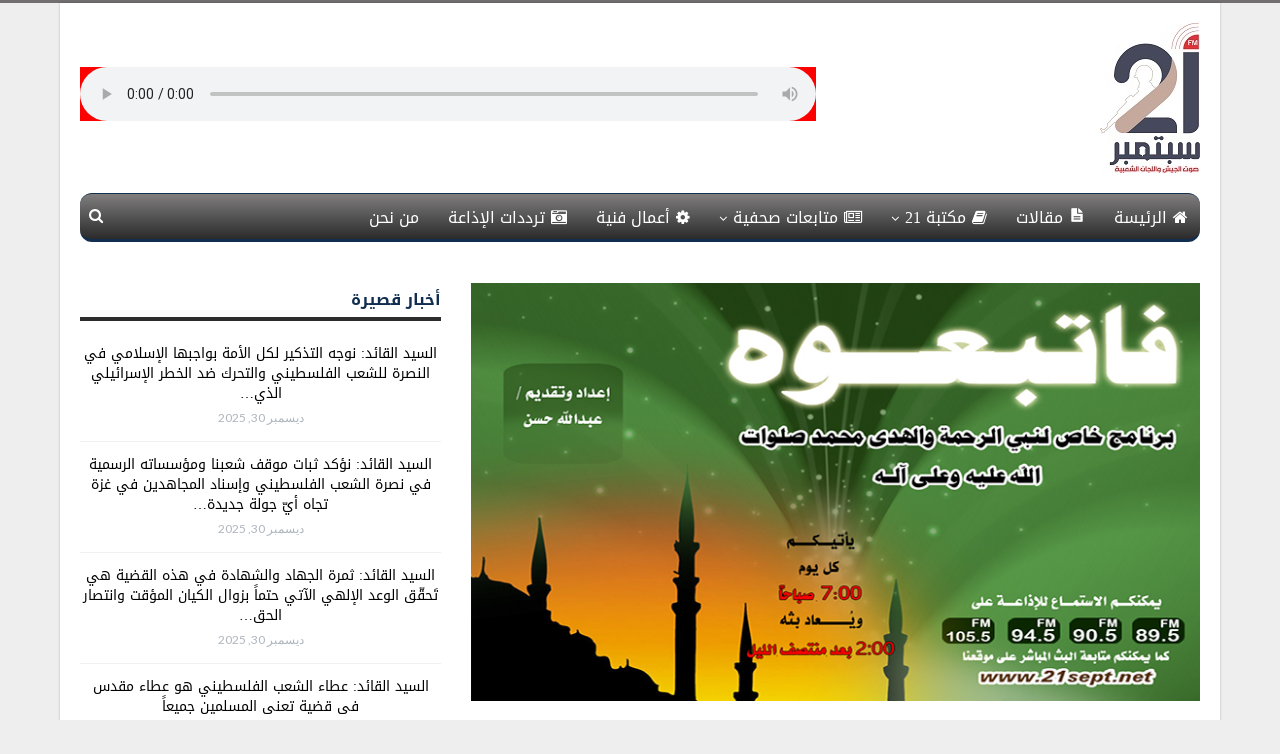

--- FILE ---
content_type: text/html; charset=UTF-8
request_url: https://www.21sept.net/21sept1555.html
body_size: 15349
content:
	<!DOCTYPE html>
		<!--[if IE 8]>
	<html class="ie ie8" dir="rtl" lang="ar"> <![endif]-->
	<!--[if IE 9]>
	<html class="ie ie9" dir="rtl" lang="ar"> <![endif]-->
	<!--[if gt IE 9]><!-->
<html dir="rtl" lang="ar"> <!--<![endif]-->
	<head>
		<!-- Google Tag Manager -->
<script>(function(w,d,s,l,i){w[l]=w[l]||[];w[l].push({'gtm.start':
new Date().getTime(),event:'gtm.js'});var f=d.getElementsByTagName(s)[0],
j=d.createElement(s),dl=l!='dataLayer'?'&l='+l:'';j.async=true;j.src=
'https://www.googletagmanager.com/gtm.js?id='+i+dl;f.parentNode.insertBefore(j,f);
})(window,document,'script','dataLayer','GTM-KT9PK4F');</script>
<!-- End Google Tag Manager -->		<meta charset="UTF-8">
		<meta http-equiv="X-UA-Compatible" content="IE=edge">
		<meta name="viewport" content="width=device-width, initial-scale=1.0">
		<link rel="pingback" href="https://www.21sept.net/xmlrpc.php"/>

		<title>فاتبعوه( 20)30-3-2018 &#8211; إذاعة 21 سبتمبر</title>
<meta name='robots' content='max-image-preview:large' />
	<style>img:is([sizes="auto" i], [sizes^="auto," i]) { contain-intrinsic-size: 3000px 1500px }</style>
	
<!-- Better Open Graph, Schema.org & Twitter Integration -->
<meta property="og:locale" content="ar"/>
<meta property="og:site_name" content="إذاعة 21 سبتمبر"/>
<meta property="og:url" content="https://www.21sept.net/21sept1555.html"/>
<meta property="og:title" content="فاتبعوه( 20)30-3-2018"/>
<meta property="og:image" content="https://www.21sept.net/wp-content/uploads/2018/04/برنامج-فاتبعوه.jpg"/>
<meta property="article:section" content="برامج دينية"/>
<meta property="article:tag" content="عبدالله حسن"/>
<meta property="og:description" content="فاتبعوه( 20)30-3-2018 	إعداد وتقديم / عبدالله حسن"/>
<meta property="og:type" content="article"/>
<meta name="twitter:card" content="summary"/>
<meta name="twitter:url" content="https://www.21sept.net/21sept1555.html"/>
<meta name="twitter:title" content="فاتبعوه( 20)30-3-2018"/>
<meta name="twitter:description" content="فاتبعوه( 20)30-3-2018 	إعداد وتقديم / عبدالله حسن"/>
<meta name="twitter:image" content="https://www.21sept.net/wp-content/uploads/2018/04/برنامج-فاتبعوه.jpg"/>
<!-- / Better Open Graph, Schema.org & Twitter Integration. -->
<link rel='dns-prefetch' href='//fonts.googleapis.com' />
<link rel="alternate" type="application/rss+xml" title="إذاعة 21 سبتمبر &laquo; الخلاصة" href="https://www.21sept.net/feed" />
<script type="text/javascript">
/* <![CDATA[ */
window._wpemojiSettings = {"baseUrl":"https:\/\/s.w.org\/images\/core\/emoji\/16.0.1\/72x72\/","ext":".png","svgUrl":"https:\/\/s.w.org\/images\/core\/emoji\/16.0.1\/svg\/","svgExt":".svg","source":{"concatemoji":"https:\/\/www.21sept.net\/wp-includes\/js\/wp-emoji-release.min.js?ver=6.8.3"}};
/*! This file is auto-generated */
!function(s,n){var o,i,e;function c(e){try{var t={supportTests:e,timestamp:(new Date).valueOf()};sessionStorage.setItem(o,JSON.stringify(t))}catch(e){}}function p(e,t,n){e.clearRect(0,0,e.canvas.width,e.canvas.height),e.fillText(t,0,0);var t=new Uint32Array(e.getImageData(0,0,e.canvas.width,e.canvas.height).data),a=(e.clearRect(0,0,e.canvas.width,e.canvas.height),e.fillText(n,0,0),new Uint32Array(e.getImageData(0,0,e.canvas.width,e.canvas.height).data));return t.every(function(e,t){return e===a[t]})}function u(e,t){e.clearRect(0,0,e.canvas.width,e.canvas.height),e.fillText(t,0,0);for(var n=e.getImageData(16,16,1,1),a=0;a<n.data.length;a++)if(0!==n.data[a])return!1;return!0}function f(e,t,n,a){switch(t){case"flag":return n(e,"\ud83c\udff3\ufe0f\u200d\u26a7\ufe0f","\ud83c\udff3\ufe0f\u200b\u26a7\ufe0f")?!1:!n(e,"\ud83c\udde8\ud83c\uddf6","\ud83c\udde8\u200b\ud83c\uddf6")&&!n(e,"\ud83c\udff4\udb40\udc67\udb40\udc62\udb40\udc65\udb40\udc6e\udb40\udc67\udb40\udc7f","\ud83c\udff4\u200b\udb40\udc67\u200b\udb40\udc62\u200b\udb40\udc65\u200b\udb40\udc6e\u200b\udb40\udc67\u200b\udb40\udc7f");case"emoji":return!a(e,"\ud83e\udedf")}return!1}function g(e,t,n,a){var r="undefined"!=typeof WorkerGlobalScope&&self instanceof WorkerGlobalScope?new OffscreenCanvas(300,150):s.createElement("canvas"),o=r.getContext("2d",{willReadFrequently:!0}),i=(o.textBaseline="top",o.font="600 32px Arial",{});return e.forEach(function(e){i[e]=t(o,e,n,a)}),i}function t(e){var t=s.createElement("script");t.src=e,t.defer=!0,s.head.appendChild(t)}"undefined"!=typeof Promise&&(o="wpEmojiSettingsSupports",i=["flag","emoji"],n.supports={everything:!0,everythingExceptFlag:!0},e=new Promise(function(e){s.addEventListener("DOMContentLoaded",e,{once:!0})}),new Promise(function(t){var n=function(){try{var e=JSON.parse(sessionStorage.getItem(o));if("object"==typeof e&&"number"==typeof e.timestamp&&(new Date).valueOf()<e.timestamp+604800&&"object"==typeof e.supportTests)return e.supportTests}catch(e){}return null}();if(!n){if("undefined"!=typeof Worker&&"undefined"!=typeof OffscreenCanvas&&"undefined"!=typeof URL&&URL.createObjectURL&&"undefined"!=typeof Blob)try{var e="postMessage("+g.toString()+"("+[JSON.stringify(i),f.toString(),p.toString(),u.toString()].join(",")+"));",a=new Blob([e],{type:"text/javascript"}),r=new Worker(URL.createObjectURL(a),{name:"wpTestEmojiSupports"});return void(r.onmessage=function(e){c(n=e.data),r.terminate(),t(n)})}catch(e){}c(n=g(i,f,p,u))}t(n)}).then(function(e){for(var t in e)n.supports[t]=e[t],n.supports.everything=n.supports.everything&&n.supports[t],"flag"!==t&&(n.supports.everythingExceptFlag=n.supports.everythingExceptFlag&&n.supports[t]);n.supports.everythingExceptFlag=n.supports.everythingExceptFlag&&!n.supports.flag,n.DOMReady=!1,n.readyCallback=function(){n.DOMReady=!0}}).then(function(){return e}).then(function(){var e;n.supports.everything||(n.readyCallback(),(e=n.source||{}).concatemoji?t(e.concatemoji):e.wpemoji&&e.twemoji&&(t(e.twemoji),t(e.wpemoji)))}))}((window,document),window._wpemojiSettings);
/* ]]> */
</script>
<style id='wp-emoji-styles-inline-css' type='text/css'>

	img.wp-smiley, img.emoji {
		display: inline !important;
		border: none !important;
		box-shadow: none !important;
		height: 1em !important;
		width: 1em !important;
		margin: 0 0.07em !important;
		vertical-align: -0.1em !important;
		background: none !important;
		padding: 0 !important;
	}
</style>
<link rel='stylesheet' id='wp-block-library-rtl-css' href='https://www.21sept.net/wp-includes/css/dist/block-library/style-rtl.min.css?ver=6.8.3' type='text/css' media='all' />
<style id='classic-theme-styles-inline-css' type='text/css'>
/*! This file is auto-generated */
.wp-block-button__link{color:#fff;background-color:#32373c;border-radius:9999px;box-shadow:none;text-decoration:none;padding:calc(.667em + 2px) calc(1.333em + 2px);font-size:1.125em}.wp-block-file__button{background:#32373c;color:#fff;text-decoration:none}
</style>
<link rel='stylesheet' id='gutenberg-pdfjs-style-css' href='https://www.21sept.net/wp-content/plugins/pdfjs-viewer-shortcode/inc/../blocks/build/style-index.css?ver=1767624527' type='text/css' media='all' />
<style id='global-styles-inline-css' type='text/css'>
:root{--wp--preset--aspect-ratio--square: 1;--wp--preset--aspect-ratio--4-3: 4/3;--wp--preset--aspect-ratio--3-4: 3/4;--wp--preset--aspect-ratio--3-2: 3/2;--wp--preset--aspect-ratio--2-3: 2/3;--wp--preset--aspect-ratio--16-9: 16/9;--wp--preset--aspect-ratio--9-16: 9/16;--wp--preset--color--black: #000000;--wp--preset--color--cyan-bluish-gray: #abb8c3;--wp--preset--color--white: #ffffff;--wp--preset--color--pale-pink: #f78da7;--wp--preset--color--vivid-red: #cf2e2e;--wp--preset--color--luminous-vivid-orange: #ff6900;--wp--preset--color--luminous-vivid-amber: #fcb900;--wp--preset--color--light-green-cyan: #7bdcb5;--wp--preset--color--vivid-green-cyan: #00d084;--wp--preset--color--pale-cyan-blue: #8ed1fc;--wp--preset--color--vivid-cyan-blue: #0693e3;--wp--preset--color--vivid-purple: #9b51e0;--wp--preset--gradient--vivid-cyan-blue-to-vivid-purple: linear-gradient(135deg,rgba(6,147,227,1) 0%,rgb(155,81,224) 100%);--wp--preset--gradient--light-green-cyan-to-vivid-green-cyan: linear-gradient(135deg,rgb(122,220,180) 0%,rgb(0,208,130) 100%);--wp--preset--gradient--luminous-vivid-amber-to-luminous-vivid-orange: linear-gradient(135deg,rgba(252,185,0,1) 0%,rgba(255,105,0,1) 100%);--wp--preset--gradient--luminous-vivid-orange-to-vivid-red: linear-gradient(135deg,rgba(255,105,0,1) 0%,rgb(207,46,46) 100%);--wp--preset--gradient--very-light-gray-to-cyan-bluish-gray: linear-gradient(135deg,rgb(238,238,238) 0%,rgb(169,184,195) 100%);--wp--preset--gradient--cool-to-warm-spectrum: linear-gradient(135deg,rgb(74,234,220) 0%,rgb(151,120,209) 20%,rgb(207,42,186) 40%,rgb(238,44,130) 60%,rgb(251,105,98) 80%,rgb(254,248,76) 100%);--wp--preset--gradient--blush-light-purple: linear-gradient(135deg,rgb(255,206,236) 0%,rgb(152,150,240) 100%);--wp--preset--gradient--blush-bordeaux: linear-gradient(135deg,rgb(254,205,165) 0%,rgb(254,45,45) 50%,rgb(107,0,62) 100%);--wp--preset--gradient--luminous-dusk: linear-gradient(135deg,rgb(255,203,112) 0%,rgb(199,81,192) 50%,rgb(65,88,208) 100%);--wp--preset--gradient--pale-ocean: linear-gradient(135deg,rgb(255,245,203) 0%,rgb(182,227,212) 50%,rgb(51,167,181) 100%);--wp--preset--gradient--electric-grass: linear-gradient(135deg,rgb(202,248,128) 0%,rgb(113,206,126) 100%);--wp--preset--gradient--midnight: linear-gradient(135deg,rgb(2,3,129) 0%,rgb(40,116,252) 100%);--wp--preset--font-size--small: 13px;--wp--preset--font-size--medium: 20px;--wp--preset--font-size--large: 36px;--wp--preset--font-size--x-large: 42px;--wp--preset--spacing--20: 0.44rem;--wp--preset--spacing--30: 0.67rem;--wp--preset--spacing--40: 1rem;--wp--preset--spacing--50: 1.5rem;--wp--preset--spacing--60: 2.25rem;--wp--preset--spacing--70: 3.38rem;--wp--preset--spacing--80: 5.06rem;--wp--preset--shadow--natural: 6px 6px 9px rgba(0, 0, 0, 0.2);--wp--preset--shadow--deep: 12px 12px 50px rgba(0, 0, 0, 0.4);--wp--preset--shadow--sharp: 6px 6px 0px rgba(0, 0, 0, 0.2);--wp--preset--shadow--outlined: 6px 6px 0px -3px rgba(255, 255, 255, 1), 6px 6px rgba(0, 0, 0, 1);--wp--preset--shadow--crisp: 6px 6px 0px rgba(0, 0, 0, 1);}:where(.is-layout-flex){gap: 0.5em;}:where(.is-layout-grid){gap: 0.5em;}body .is-layout-flex{display: flex;}.is-layout-flex{flex-wrap: wrap;align-items: center;}.is-layout-flex > :is(*, div){margin: 0;}body .is-layout-grid{display: grid;}.is-layout-grid > :is(*, div){margin: 0;}:where(.wp-block-columns.is-layout-flex){gap: 2em;}:where(.wp-block-columns.is-layout-grid){gap: 2em;}:where(.wp-block-post-template.is-layout-flex){gap: 1.25em;}:where(.wp-block-post-template.is-layout-grid){gap: 1.25em;}.has-black-color{color: var(--wp--preset--color--black) !important;}.has-cyan-bluish-gray-color{color: var(--wp--preset--color--cyan-bluish-gray) !important;}.has-white-color{color: var(--wp--preset--color--white) !important;}.has-pale-pink-color{color: var(--wp--preset--color--pale-pink) !important;}.has-vivid-red-color{color: var(--wp--preset--color--vivid-red) !important;}.has-luminous-vivid-orange-color{color: var(--wp--preset--color--luminous-vivid-orange) !important;}.has-luminous-vivid-amber-color{color: var(--wp--preset--color--luminous-vivid-amber) !important;}.has-light-green-cyan-color{color: var(--wp--preset--color--light-green-cyan) !important;}.has-vivid-green-cyan-color{color: var(--wp--preset--color--vivid-green-cyan) !important;}.has-pale-cyan-blue-color{color: var(--wp--preset--color--pale-cyan-blue) !important;}.has-vivid-cyan-blue-color{color: var(--wp--preset--color--vivid-cyan-blue) !important;}.has-vivid-purple-color{color: var(--wp--preset--color--vivid-purple) !important;}.has-black-background-color{background-color: var(--wp--preset--color--black) !important;}.has-cyan-bluish-gray-background-color{background-color: var(--wp--preset--color--cyan-bluish-gray) !important;}.has-white-background-color{background-color: var(--wp--preset--color--white) !important;}.has-pale-pink-background-color{background-color: var(--wp--preset--color--pale-pink) !important;}.has-vivid-red-background-color{background-color: var(--wp--preset--color--vivid-red) !important;}.has-luminous-vivid-orange-background-color{background-color: var(--wp--preset--color--luminous-vivid-orange) !important;}.has-luminous-vivid-amber-background-color{background-color: var(--wp--preset--color--luminous-vivid-amber) !important;}.has-light-green-cyan-background-color{background-color: var(--wp--preset--color--light-green-cyan) !important;}.has-vivid-green-cyan-background-color{background-color: var(--wp--preset--color--vivid-green-cyan) !important;}.has-pale-cyan-blue-background-color{background-color: var(--wp--preset--color--pale-cyan-blue) !important;}.has-vivid-cyan-blue-background-color{background-color: var(--wp--preset--color--vivid-cyan-blue) !important;}.has-vivid-purple-background-color{background-color: var(--wp--preset--color--vivid-purple) !important;}.has-black-border-color{border-color: var(--wp--preset--color--black) !important;}.has-cyan-bluish-gray-border-color{border-color: var(--wp--preset--color--cyan-bluish-gray) !important;}.has-white-border-color{border-color: var(--wp--preset--color--white) !important;}.has-pale-pink-border-color{border-color: var(--wp--preset--color--pale-pink) !important;}.has-vivid-red-border-color{border-color: var(--wp--preset--color--vivid-red) !important;}.has-luminous-vivid-orange-border-color{border-color: var(--wp--preset--color--luminous-vivid-orange) !important;}.has-luminous-vivid-amber-border-color{border-color: var(--wp--preset--color--luminous-vivid-amber) !important;}.has-light-green-cyan-border-color{border-color: var(--wp--preset--color--light-green-cyan) !important;}.has-vivid-green-cyan-border-color{border-color: var(--wp--preset--color--vivid-green-cyan) !important;}.has-pale-cyan-blue-border-color{border-color: var(--wp--preset--color--pale-cyan-blue) !important;}.has-vivid-cyan-blue-border-color{border-color: var(--wp--preset--color--vivid-cyan-blue) !important;}.has-vivid-purple-border-color{border-color: var(--wp--preset--color--vivid-purple) !important;}.has-vivid-cyan-blue-to-vivid-purple-gradient-background{background: var(--wp--preset--gradient--vivid-cyan-blue-to-vivid-purple) !important;}.has-light-green-cyan-to-vivid-green-cyan-gradient-background{background: var(--wp--preset--gradient--light-green-cyan-to-vivid-green-cyan) !important;}.has-luminous-vivid-amber-to-luminous-vivid-orange-gradient-background{background: var(--wp--preset--gradient--luminous-vivid-amber-to-luminous-vivid-orange) !important;}.has-luminous-vivid-orange-to-vivid-red-gradient-background{background: var(--wp--preset--gradient--luminous-vivid-orange-to-vivid-red) !important;}.has-very-light-gray-to-cyan-bluish-gray-gradient-background{background: var(--wp--preset--gradient--very-light-gray-to-cyan-bluish-gray) !important;}.has-cool-to-warm-spectrum-gradient-background{background: var(--wp--preset--gradient--cool-to-warm-spectrum) !important;}.has-blush-light-purple-gradient-background{background: var(--wp--preset--gradient--blush-light-purple) !important;}.has-blush-bordeaux-gradient-background{background: var(--wp--preset--gradient--blush-bordeaux) !important;}.has-luminous-dusk-gradient-background{background: var(--wp--preset--gradient--luminous-dusk) !important;}.has-pale-ocean-gradient-background{background: var(--wp--preset--gradient--pale-ocean) !important;}.has-electric-grass-gradient-background{background: var(--wp--preset--gradient--electric-grass) !important;}.has-midnight-gradient-background{background: var(--wp--preset--gradient--midnight) !important;}.has-small-font-size{font-size: var(--wp--preset--font-size--small) !important;}.has-medium-font-size{font-size: var(--wp--preset--font-size--medium) !important;}.has-large-font-size{font-size: var(--wp--preset--font-size--large) !important;}.has-x-large-font-size{font-size: var(--wp--preset--font-size--x-large) !important;}
:where(.wp-block-post-template.is-layout-flex){gap: 1.25em;}:where(.wp-block-post-template.is-layout-grid){gap: 1.25em;}
:where(.wp-block-columns.is-layout-flex){gap: 2em;}:where(.wp-block-columns.is-layout-grid){gap: 2em;}
:root :where(.wp-block-pullquote){font-size: 1.5em;line-height: 1.6;}
</style>
<link rel='stylesheet' id='better-framework-main-fonts-css' href='https://fonts.googleapis.com/css?family=Lato:400,700%7CRoboto:400,500' type='text/css' media='all' />
<link rel='stylesheet' id='better-framework-font-1-css' href='//fonts.googleapis.com/earlyaccess/droidarabickufi.css' type='text/css' media='all' />
<script type="text/javascript" src="https://www.21sept.net/wp-includes/js/jquery/jquery.min.js?ver=3.7.1" id="jquery-core-js"></script>
<script type="text/javascript" src="https://www.21sept.net/wp-includes/js/jquery/jquery-migrate.min.js?ver=3.4.1" id="jquery-migrate-js"></script>
<!--[if lt IE 9]>
<script type="text/javascript" src="https://www.21sept.net/wp-content/themes/21sept/includes/libs/better-framework/assets/js/html5shiv.min.js?ver=3.5.2" id="bf-html5shiv-js"></script>
<![endif]-->
<!--[if lt IE 9]>
<script type="text/javascript" src="https://www.21sept.net/wp-content/themes/21sept/includes/libs/better-framework/assets/js/respond.min.js?ver=3.5.2" id="bf-respond-js"></script>
<![endif]-->
<link rel="https://api.w.org/" href="https://www.21sept.net/wp-json/" /><link rel="alternate" title="JSON" type="application/json" href="https://www.21sept.net/wp-json/wp/v2/posts/1555" /><link rel="EditURI" type="application/rsd+xml" title="RSD" href="https://www.21sept.net/xmlrpc.php?rsd" />
<meta name="generator" content="WordPress 6.8.3" />
<link rel="canonical" href="https://www.21sept.net/21sept1555.html" />
<link rel='shortlink' href='https://www.21sept.net/?p=1555' />
<link rel="alternate" title="oEmbed (JSON)" type="application/json+oembed" href="https://www.21sept.net/wp-json/oembed/1.0/embed?url=https%3A%2F%2Fwww.21sept.net%2F21sept1555.html" />
<link rel="alternate" title="oEmbed (XML)" type="text/xml+oembed" href="https://www.21sept.net/wp-json/oembed/1.0/embed?url=https%3A%2F%2Fwww.21sept.net%2F21sept1555.html&#038;format=xml" />
<meta name="generator" content="Powered by WPBakery Page Builder - drag and drop page builder for WordPress."/>
<script type="application/ld+json">{
    "@context": "http:\/\/schema.org\/",
    "@type": "organization",
    "@id": "#organization",
    "logo": {
        "@type": "ImageObject",
        "url": "http:\/\/21sept.net\/wp-content\/uploads\/2021\/08\/gg.jpg"
    },
    "url": "https:\/\/www.21sept.net\/",
    "name": "\u0625\u0630\u0627\u0639\u0629 21 \u0633\u0628\u062a\u0645\u0628\u0631",
    "description": "\u0635\u0648\u062a \u0627\u0644\u062c\u064a\u0634 \u0648\u0627\u0644\u0644\u062c\u0627\u0646 \u0627\u0644\u0634\u0639\u0628\u064a\u0629"
}</script>
<script type="application/ld+json">{
    "@context": "http:\/\/schema.org\/",
    "@type": "WebSite",
    "name": "\u0625\u0630\u0627\u0639\u0629 21 \u0633\u0628\u062a\u0645\u0628\u0631",
    "alternateName": "\u0635\u0648\u062a \u0627\u0644\u062c\u064a\u0634 \u0648\u0627\u0644\u0644\u062c\u0627\u0646 \u0627\u0644\u0634\u0639\u0628\u064a\u0629",
    "url": "https:\/\/www.21sept.net\/"
}</script>
<script type="application/ld+json">{
    "@context": "http:\/\/schema.org\/",
    "@type": "AudioObject",
    "headline": "\u0641\u0627\u062a\u0628\u0639\u0648\u0647( 20)30-3-2018",
    "description": "\u0641\u0627\u062a\u0628\u0639\u0648\u0647( 20)30-3-2018 \t\u0625\u0639\u062f\u0627\u062f \u0648\u062a\u0642\u062f\u064a\u0645 \/ \u0639\u0628\u062f\u0627\u0644\u0644\u0647 \u062d\u0633\u0646",
    "datePublished": "2018-03-30",
    "dateModified": "2018-04-07",
    "author": {
        "@type": "Person",
        "@id": "#person-",
        "name": "\u0645\u062f\u064a\u0631 \u0627\u0644\u062a\u062d\u0631\u064a\u0631"
    },
    "image": {
        "@type": "ImageObject",
        "url": "https:\/\/www.21sept.net\/wp-content\/uploads\/2018\/04\/\u0628\u0631\u0646\u0627\u0645\u062c-\u0641\u0627\u062a\u0628\u0639\u0648\u0647.jpg",
        "width": 750,
        "height": 430
    },
    "publisher": {
        "@id": "#organization"
    },
    "mainEntityOfPage": "https:\/\/www.21sept.net\/21sept1555.html"
}</script>
<link rel='stylesheet' id='bf-minifed-css-1' href='https://www.21sept.net/wp-content/bs-booster-cache/1dcab88369b39490fa77835dfc7012ac.css' type='text/css' media='all' />
<link rel='stylesheet' id='3.2.0-1717860623' href='https://www.21sept.net/wp-content/bs-booster-cache/d66f3375b8be66f15acfa4731a0e4c07.css' type='text/css' media='all' />

<!-- BetterFramework Head Inline CSS -->
<style>
.listing-text-3 {
    height: 370px;
    overflow-y: scroll;
}
.listing-item-text-3 .post-meta {
    text-align: center;
}
.listing-item-text-3 .title {
    text-align: center;
}

.wpb_single_image img {
    height: 350px;
   }
     .listing-item-classic-2 .post-summary{
display:none;
}
.rh-header .logo-container {
       background-color: #fff;
}
.section-heading .other-link .h-text {
       font-size: 16px;
        font-weight: 600;}
.section-heading .other-link {
    float: none;
   }
   /*.section-heading {
    margin-bottom: 23px;
background: linear-gradient(#807e7f, #ebebeb);
border-radius: 4px;
}*/
.section-heading .h-text {
        font-weight: 600;
       font-size: 16px;
   }
  .term-badges .term-badge {
    display: none;
  }
#dc-ln-featured-container {
    min-height: 62px;
    width: 100%;
    padding: 0 80px !important;
}
@media screen and (max-width: 600px) {
 .col-inside  {
    width: 100%;
        height: 100%
  }
}
.listing-item-grid-2 .title {
    margin: 0 0 6px;
    height: 41px;
}

.listing-item-grid-2 .post-summary {
    padding-bottom: 42px;
    border-bottom: 1px solid #f1f1f1;
    height: 0px;
    overflow: hidden;
}
.listing-item-tb-2 .title {
    margin: 0;
    height: 38px;
    overflow: hidden;
}
.site-header.header-style-2.boxed .main-menu-wrapper .main-menu-container, .site-header.header-style-2.full-width .main-menu-wrapper, .site-header.header-style-2 .better-pinning-block.pinned.main-menu-wrapper .main-menu-container {
    border-bottom-color: #112d4f !important;
    border-top-color: #112d4f !important;
    border-radius: 12px;
}
.better-newsticker {
    min-height: 29px;
    position: relative;
    margin: -28px 4px 4px 5px;
}
.better-newsticker .heading {
    width: 90px;
    height: 34px;
    line-height: 30px;
    font-size: 15px;
   background: red !important;
   position: initial;
}
.better-newsticker ul.news-list li a {
    color: #080808;
    font-size: 16px;
}
.site-header.header-style-2 .main-menu-wrapper.menu-actions-btn-width-1 .main-menu-container {
    background: linear-gradient(#807e7f, #2b2b2b);
}

/* responsive phone */ @media(max-width: 767px){.wpb_wrapper .better-newsticker {
    margin-right: -1px;
    margin-left: 20px;
    width: 284px;
}}

</style>
<!-- /BetterFramework Head Inline CSS-->
<noscript><style> .wpb_animate_when_almost_visible { opacity: 1; }</style></noscript>	</head>

<body class="rtl wp-singular post-template-default single single-post postid-1555 single-format-audio wp-theme-21sept active-light-box active-top-line close-rh page-layout-2-col-right boxed main-menu-sticky-smart active-ajax-search  wpb-js-composer js-comp-ver-6.7.0 vc_responsive bs-ll-a" dir="rtl">
<!-- Google Tag Manager (noscript) -->
<noscript><iframe src="https://www.googletagmanager.com/ns.html?id=GTM-KT9PK4F"
height="0" width="0" style="display:none;visibility:hidden"></iframe></noscript>
<!-- End Google Tag Manager (noscript) --><div class="off-canvas-overlay"></div>
<div class="off-canvas-container right skin-white">
	<div class="off-canvas-inner">
		<spn class="canvas-close"><i></i></spn>
					<nav class="off-canvas-menu">
				<ul class="menu bsm-pure clearfix">
					<li id="menu-item-18" class="menu-item menu-item-type-post_type menu-item-object-page menu-item-home better-anim-fade menu-have-icon menu-icon-type-fontawesome menu-item-18"><a href="https://www.21sept.net/"><i class="bf-icon  fa fa-home"></i>الرئيسة</a></li>
<li id="menu-item-24" class="menu-item menu-item-type-taxonomy menu-item-object-category menu-term-17 better-anim-fade menu-have-icon menu-icon-type-bs-icons menu-item-24"><a href="https://www.21sept.net/21septcategory/%d9%85%d9%82%d8%a7%d9%84%d8%a7%d8%aa"><i class="bf-icon  bsfi-posts"></i>مقالات</a></li>
<li id="menu-item-1992" class="menu-item menu-item-type-taxonomy menu-item-object-category menu-item-has-children menu-term-43 better-anim-fade menu-have-icon menu-icon-type-fontawesome menu-item-1992"><a href="https://www.21sept.net/21septcategory/%d9%85%d9%83%d8%aa%d8%a8%d8%a9-21"><i class="bf-icon  fa fa-book"></i>مكتبة 21</a>
<ul class="sub-menu">
	<li id="menu-item-2001" class="menu-item menu-item-type-taxonomy menu-item-object-category menu-term-50 better-anim-fade menu-item-2001"><a href="https://www.21sept.net/21septcategory/%d9%85%d9%83%d8%aa%d8%a8%d8%a9-21/%d8%a8%d8%b1%d8%a7%d9%85%d8%ac-%d9%8a%d9%88%d9%85%d9%8a%d8%a9">برامج يومية</a></li>
	<li id="menu-item-1999" class="menu-item menu-item-type-taxonomy menu-item-object-category menu-term-51 better-anim-fade menu-item-1999"><a href="https://www.21sept.net/21septcategory/%d9%85%d9%83%d8%aa%d8%a8%d8%a9-21/%d8%a8%d8%b1%d8%a7%d9%85%d8%ac-%d8%a7%d8%b3%d8%a8%d9%88%d8%b9%d9%8a%d8%a9">برامج اسبوعية</a></li>
	<li id="menu-item-2000" class="menu-item menu-item-type-taxonomy menu-item-object-category menu-term-52 better-anim-fade menu-item-2000"><a href="https://www.21sept.net/21septcategory/%d9%85%d9%83%d8%aa%d8%a8%d8%a9-21/%d8%a8%d8%b1%d8%a7%d9%85%d8%ac-%d8%a8%d8%a7%d9%84%d8%aa%d9%86%d8%a7%d9%88%d8%a8">برامج بالتناوب</a></li>
	<li id="menu-item-2002" class="menu-item menu-item-type-taxonomy menu-item-object-category menu-term-24 better-anim-fade menu-item-2002"><a href="https://www.21sept.net/21septcategory/%d9%85%d9%83%d8%aa%d8%a8%d8%a9-21/%d9%81%d8%aa%d8%b1%d8%a7%d8%aa-%d9%85%d9%81%d8%aa%d9%88%d8%ad%d8%a9">فترات مفتوحة</a></li>
	<li id="menu-item-2290" class="menu-item menu-item-type-taxonomy menu-item-object-category menu-term-83 better-anim-fade menu-item-2290"><a href="https://www.21sept.net/21septcategory/%d9%85%d9%83%d8%aa%d8%a8%d8%a9-21/%d9%81%d9%8a%d8%af%d9%8a%d9%88">جرائم وانتهاكات</a></li>
</ul>
</li>
<li id="menu-item-2005" class="menu-item menu-item-type-taxonomy menu-item-object-category menu-item-has-children menu-term-5 better-anim-fade menu-have-icon menu-icon-type-fontawesome menu-item-2005"><a href="https://www.21sept.net/21septcategory/%d9%85%d8%aa%d8%a7%d8%a8%d8%b9%d8%a7%d8%aa-%d8%b5%d8%ad%d9%81%d9%8a%d8%a9"><i class="bf-icon  fa fa-newspaper-o"></i>متابعات صحفية</a>
<ul class="sub-menu">
	<li id="menu-item-2293" class="menu-item menu-item-type-taxonomy menu-item-object-category menu-term-82 better-anim-fade menu-have-icon menu-icon-type-fontawesome menu-item-2293"><a href="https://www.21sept.net/21septcategory/%d8%a3%d8%ae%d8%a8%d8%a7%d8%b1-%d9%82%d8%b5%d9%8a%d8%b1%d8%a9"><i class="bf-icon  fa fa-newspaper-o"></i>أخبار قصيرة</a></li>
</ul>
</li>
<li id="menu-item-2004" class="menu-item menu-item-type-taxonomy menu-item-object-category menu-term-47 better-anim-fade menu-have-icon menu-icon-type-fontawesome menu-item-2004"><a href="https://www.21sept.net/21septcategory/%d8%a3%d8%b9%d9%85%d8%a7%d9%84-%d9%81%d9%86%d9%8a%d8%a9"><i class="bf-icon  fa fa-gear"></i>أعمال فنية</a></li>
<li id="menu-item-20" class="menu-item menu-item-type-post_type menu-item-object-page better-anim-fade menu-have-icon menu-icon-type-fontawesome menu-item-20"><a href="https://www.21sept.net/%d8%aa%d8%b1%d8%af%d8%af%d8%a7%d8%aa-%d8%a7%d9%84%d8%a5%d8%b0%d8%a7%d8%b9%d8%a9"><i class="bf-icon  fa fa-camera-retro"></i>ترددات الإذاعة</a></li>
<li id="menu-item-19" class="menu-item menu-item-type-post_type menu-item-object-page better-anim-fade menu-item-19"><a href="https://www.21sept.net/%d9%85%d9%86-%d9%86%d8%ad%d9%86">من نحن</a></li>
				</ul>
			</nav>
				</div>
</div>
		<div class="main-wrap content-main-wrap">
			<header id="header" class="site-header header-style-2 boxed" itemscope="itemscope" itemtype="https://schema.org/WPHeader">

				<div class="header-inner">
			<div class="content-wrap">
				<div class="container">
					<div class="row">
						<div class="row-height">
							<div class="logo-col col-xs-4">
								<div class="col-inside">
									<div id="site-branding" class="site-branding">
	<p  id="site-title" class="logo h1 img-logo">
	<a href="https://www.21sept.net/" itemprop="url" rel="home">
					<img id="site-logo" src="http://21sept.net/wp-content/uploads/2021/08/gg.jpg"
			     alt="21 أيلول/سبتمبر"  data-bsrjs="http://21sept.net/wp-content/uploads/2021/08/gg.jpg"  />

			<span class="site-title">21 أيلول/سبتمبر - صوت الجيش واللجان الشعبية</span>
				</a>
</p>
</div><!-- .site-branding -->
								</div>
							</div>
															<div class="sidebar-col col-xs-8">
									<div class="col-inside">
										<aside id="sidebar" class="sidebar" role="complementary" itemscope="itemscope" itemtype="https://schema.org/WPSideBar">
											<div class="bsac bsac-clearfix adloc-is-banner adloc-show-desktop adloc-show-tablet-portrait adloc-show-tablet-landscape adloc-show-phone location-header_aside_logo bsac-align-left bsac-column-1"><div id="bsac-42-1199682022" class="bsac-container bsac-type-custom_code " itemscope="" itemtype="https://schema.org/WPAdBlock" data-adid="42" data-type="custom_code"><!-- BEGINS: HTML5 PLAYER CODE SHOUTCASTWIDGETS.COM --><audio style="width: 100%; height: 10; background-color: #f00; color: #f00;" src="
https://sept21.radioca.st/index"  controls="controls" autoplay="autoplay"></audio><!-- ENDS: HTML5 PLAYER CODE SHOUTCASTWIDGETS.COM --></div></div>										</aside>
									</div>
								</div>
														</div>
					</div>
				</div>
			</div>
		</div>

		<div id="menu-main" class="menu main-menu-wrapper show-search-item menu-actions-btn-width-1" role="navigation" itemscope="itemscope" itemtype="https://schema.org/SiteNavigationElement">
	<div class="main-menu-inner">
		<div class="content-wrap">
			<div class="container">

				<nav class="main-menu-container">
					<ul id="main-navigation" class="main-menu menu bsm-pure clearfix">
						<li class="menu-item menu-item-type-post_type menu-item-object-page menu-item-home better-anim-fade menu-have-icon menu-icon-type-fontawesome menu-item-18"><a href="https://www.21sept.net/"><i class="bf-icon  fa fa-home"></i>الرئيسة</a></li>
<li class="menu-item menu-item-type-taxonomy menu-item-object-category menu-term-17 better-anim-fade menu-have-icon menu-icon-type-bs-icons menu-item-24"><a href="https://www.21sept.net/21septcategory/%d9%85%d9%82%d8%a7%d9%84%d8%a7%d8%aa"><i class="bf-icon  bsfi-posts"></i>مقالات</a></li>
<li class="menu-item menu-item-type-taxonomy menu-item-object-category menu-item-has-children menu-term-43 better-anim-fade menu-have-icon menu-icon-type-fontawesome menu-item-1992"><a href="https://www.21sept.net/21septcategory/%d9%85%d9%83%d8%aa%d8%a8%d8%a9-21"><i class="bf-icon  fa fa-book"></i>مكتبة 21</a>
<ul class="sub-menu">
	<li class="menu-item menu-item-type-taxonomy menu-item-object-category menu-term-50 better-anim-fade menu-item-2001"><a href="https://www.21sept.net/21septcategory/%d9%85%d9%83%d8%aa%d8%a8%d8%a9-21/%d8%a8%d8%b1%d8%a7%d9%85%d8%ac-%d9%8a%d9%88%d9%85%d9%8a%d8%a9">برامج يومية</a></li>
	<li class="menu-item menu-item-type-taxonomy menu-item-object-category menu-term-51 better-anim-fade menu-item-1999"><a href="https://www.21sept.net/21septcategory/%d9%85%d9%83%d8%aa%d8%a8%d8%a9-21/%d8%a8%d8%b1%d8%a7%d9%85%d8%ac-%d8%a7%d8%b3%d8%a8%d9%88%d8%b9%d9%8a%d8%a9">برامج اسبوعية</a></li>
	<li class="menu-item menu-item-type-taxonomy menu-item-object-category menu-term-52 better-anim-fade menu-item-2000"><a href="https://www.21sept.net/21septcategory/%d9%85%d9%83%d8%aa%d8%a8%d8%a9-21/%d8%a8%d8%b1%d8%a7%d9%85%d8%ac-%d8%a8%d8%a7%d9%84%d8%aa%d9%86%d8%a7%d9%88%d8%a8">برامج بالتناوب</a></li>
	<li class="menu-item menu-item-type-taxonomy menu-item-object-category menu-term-24 better-anim-fade menu-item-2002"><a href="https://www.21sept.net/21septcategory/%d9%85%d9%83%d8%aa%d8%a8%d8%a9-21/%d9%81%d8%aa%d8%b1%d8%a7%d8%aa-%d9%85%d9%81%d8%aa%d9%88%d8%ad%d8%a9">فترات مفتوحة</a></li>
	<li class="menu-item menu-item-type-taxonomy menu-item-object-category menu-term-83 better-anim-fade menu-item-2290"><a href="https://www.21sept.net/21septcategory/%d9%85%d9%83%d8%aa%d8%a8%d8%a9-21/%d9%81%d9%8a%d8%af%d9%8a%d9%88">جرائم وانتهاكات</a></li>
</ul>
</li>
<li class="menu-item menu-item-type-taxonomy menu-item-object-category menu-item-has-children menu-term-5 better-anim-fade menu-have-icon menu-icon-type-fontawesome menu-item-2005"><a href="https://www.21sept.net/21septcategory/%d9%85%d8%aa%d8%a7%d8%a8%d8%b9%d8%a7%d8%aa-%d8%b5%d8%ad%d9%81%d9%8a%d8%a9"><i class="bf-icon  fa fa-newspaper-o"></i>متابعات صحفية</a>
<ul class="sub-menu">
	<li class="menu-item menu-item-type-taxonomy menu-item-object-category menu-term-82 better-anim-fade menu-have-icon menu-icon-type-fontawesome menu-item-2293"><a href="https://www.21sept.net/21septcategory/%d8%a3%d8%ae%d8%a8%d8%a7%d8%b1-%d9%82%d8%b5%d9%8a%d8%b1%d8%a9"><i class="bf-icon  fa fa-newspaper-o"></i>أخبار قصيرة</a></li>
</ul>
</li>
<li class="menu-item menu-item-type-taxonomy menu-item-object-category menu-term-47 better-anim-fade menu-have-icon menu-icon-type-fontawesome menu-item-2004"><a href="https://www.21sept.net/21septcategory/%d8%a3%d8%b9%d9%85%d8%a7%d9%84-%d9%81%d9%86%d9%8a%d8%a9"><i class="bf-icon  fa fa-gear"></i>أعمال فنية</a></li>
<li class="menu-item menu-item-type-post_type menu-item-object-page better-anim-fade menu-have-icon menu-icon-type-fontawesome menu-item-20"><a href="https://www.21sept.net/%d8%aa%d8%b1%d8%af%d8%af%d8%a7%d8%aa-%d8%a7%d9%84%d8%a5%d8%b0%d8%a7%d8%b9%d8%a9"><i class="bf-icon  fa fa-camera-retro"></i>ترددات الإذاعة</a></li>
<li class="menu-item menu-item-type-post_type menu-item-object-page better-anim-fade menu-item-19"><a href="https://www.21sept.net/%d9%85%d9%86-%d9%86%d8%ad%d9%86">من نحن</a></li>
					</ul><!-- #main-navigation -->
											<div class="menu-action-buttons width-1">
															<div class="search-container close">
									<span class="search-handler"><i class="fa fa-search"></i></span>

									<div class="search-box clearfix">
										<form role="search" method="get" class="search-form clearfix" action="https://www.21sept.net">
	<input type="search" class="search-field"
	       placeholder="البحث"
	       value="" name="s"
	       title="البحث ل:"
	       autocomplete="off">
	<input type="submit" class="search-submit" value="Search">
</form><!-- .search-form -->
									</div>
								</div>
														</div>
										</nav><!-- .main-menu-container -->

			</div>
		</div>
	</div>
</div><!-- .menu -->
	</header><!-- .header -->
	<div class="rh-header clearfix light deferred-block-exclude">
		<div class="rh-container clearfix">

			<div class="menu-container close">
				<span class="menu-handler"><span class="lines"></span></span>
			</div><!-- .menu-container -->

			<div class="logo-container">
				<a href="https://www.21sept.net/" itemprop="url" rel="home">
											<img src="http://21sept.net/wp-content/uploads/2021/08/gg.jpg"
						     alt="إذاعة 21 سبتمبر"  />				</a>
			</div><!-- .logo-container -->
		</div><!-- .rh-container -->
	</div><!-- .rh-header -->
<div class="container adcontainer"><div class="bsac bsac-clearfix adloc-after-header adloc-is-banner adloc-show-desktop adloc-show-tablet-portrait adloc-show-tablet-landscape location-header_after bsac-align-center bsac-column-1 bsac-hide-on-phone"><div id="bsac-13360-1692760454" class="bsac-container bsac-type-code  bsac-hide-on-phone" itemscope="" itemtype="https://schema.org/WPAdBlock" data-adid="13360" data-type="code"></div></div></div><div class="content-wrap">
		<main id="content" class="content-container">

		<div class="container layout-2-col layout-2-col-1 layout-right-sidebar post-template-10">

			<div class="row main-section">
										<div class="col-sm-8 content-column">
							<div class="single-container">
																<article id="post-1555" class="post-1555 post type-post status-publish format-audio has-post-thumbnail  category-14 tag-33 post_format-post-format-audio single-post-content">
									<div class="single-featured"><a class="post-thumbnail open-lightbox" href="https://www.21sept.net/wp-content/uploads/2018/04/برنامج-فاتبعوه.jpg"><img  alt="" data-src="https://www.21sept.net/wp-content/uploads/2018/04/برنامج-فاتبعوه.jpg">											</a>
											</div>
																		<div class="post-header-inner">
										<div class="post-header-title">
																						<h1 class="single-post-title">
												<span class="post-title" itemprop="headline">فاتبعوه( 20)30-3-2018</span>
											</h1>
																					</div>
									</div>
																		<div class="entry-content clearfix single-post-content">
										<h2 style="text-align: center;"><strong>فاتبعوه( 20)30-3-2018</strong></h2>
<ul>
<li>
<h2>إعداد وتقديم / عبدالله حسن</h2>
</li>
</ul>
<!--[if lt IE 9]><script>document.createElement('audio');</script><![endif]-->
<audio class="wp-audio-shortcode" id="audio-1555-1" preload="none" style="width: 100%;" controls="controls"><source type="audio/mpeg" src="http://21sept.net/wp-content/uploads/2018/04/فاتبعوه-2030-3-2018.mp3?_=1" /><a href="http://21sept.net/wp-content/uploads/2018/04/فاتبعوه-2030-3-2018.mp3">http://21sept.net/wp-content/uploads/2018/04/فاتبعوه-2030-3-2018.mp3</a></audio>
									</div>
											<div class="post-share single-post-share bottom-share clearfix style-1">
			<div class="post-share-btn-group">
							</div>
						<div class="share-handler-wrap ">
				<span class="share-handler post-share-btn rank-0">
					<i class="bf-icon  fa fa-share-alt"></i>						<b class="text">مشاركة </b>
										</span>
				<span class="social-item facebook has-title"><a href="https://www.facebook.com/sharer.php?u=https%3A%2F%2Fwww.21sept.net%2F21sept1555.html" target="_blank" rel="nofollow" class="bs-button-el" onclick="window.open(this.href, 'share-facebook','left=50,top=50,width=600,height=320,toolbar=0'); return false;"><span class="icon"><i class="bf-icon fa fa-facebook"></i></span><span class="item-title">Facebook</span></a></span><span class="social-item twitter has-title"><a href="https://twitter.com/share?text=%D9%81%D8%A7%D8%AA%D8%A8%D8%B9%D9%88%D9%87%28+20%2930-3-2018&url=https%3A%2F%2Fwww.21sept.net%2F21sept1555.html" target="_blank" rel="nofollow" class="bs-button-el" onclick="window.open(this.href, 'share-twitter','left=50,top=50,width=600,height=320,toolbar=0'); return false;"><span class="icon"><i class="bf-icon fa fa-twitter"></i></span><span class="item-title">Twitter</span></a></span><span class="social-item google_plus has-title"><a href="https://plus.google.com/share?url=https%3A%2F%2Fwww.21sept.net%2F21sept1555.html" target="_blank" rel="nofollow" class="bs-button-el" onclick="window.open(this.href, 'share-google_plus','left=50,top=50,width=600,height=320,toolbar=0'); return false;"><span class="icon"><i class="bf-icon fa fa-google"></i></span><span class="item-title">Google+</span></a></span><span class="social-item linkedin has-title"><a href="https://www.linkedin.com/shareArticle?mini=true&url=https%3A%2F%2Fwww.21sept.net%2F21sept1555.html&title=%D9%81%D8%A7%D8%AA%D8%A8%D8%B9%D9%88%D9%87%28+20%2930-3-2018" target="_blank" rel="nofollow" class="bs-button-el" onclick="window.open(this.href, 'share-linkedin','left=50,top=50,width=600,height=320,toolbar=0'); return false;"><span class="icon"><i class="bf-icon fa fa-linkedin"></i></span><span class="item-title">Linkedin</span></a></span><span class="social-item tumblr has-title"><a href="https://www.tumblr.com/share/link?url=https%3A%2F%2Fwww.21sept.net%2F21sept1555.html&name=%D9%81%D8%A7%D8%AA%D8%A8%D8%B9%D9%88%D9%87%28+20%2930-3-2018" target="_blank" rel="nofollow" class="bs-button-el" onclick="window.open(this.href, 'share-tumblr','left=50,top=50,width=600,height=320,toolbar=0'); return false;"><span class="icon"><i class="bf-icon fa fa-tumblr"></i></span><span class="item-title">Tumblr</span></a></span><span class="social-item telegram has-title"><a href="https://telegram.me/share/url?url=https%3A%2F%2Fwww.21sept.net%2F21sept1555.html&text=%D9%81%D8%A7%D8%AA%D8%A8%D8%B9%D9%88%D9%87%28+20%2930-3-2018" target="_blank" rel="nofollow" class="bs-button-el" onclick="window.open(this.href, 'share-telegram','left=50,top=50,width=600,height=320,toolbar=0'); return false;"><span class="icon"><i class="bf-icon fa fa-send"></i></span><span class="item-title">Telegram</span></a></span><span class="social-item whatsapp has-title"><a href="whatsapp://send?text=%D9%81%D8%A7%D8%AA%D8%A8%D8%B9%D9%88%D9%87%28+20%2930-3-2018 %0A%0A https%3A%2F%2Fwww.21sept.net%2F21sept1555.html" target="_blank" rel="nofollow" class="bs-button-el" onclick="window.open(this.href, 'share-whatsapp','left=50,top=50,width=600,height=320,toolbar=0'); return false;"><span class="icon"><i class="bf-icon fa fa-whatsapp"></i></span><span class="item-title">WhatsApp</span></a></span><span class="social-item email has-title"><a href="mailto:?subject=%D9%81%D8%A7%D8%AA%D8%A8%D8%B9%D9%88%D9%87%28+20%2930-3-2018&body=https%3A%2F%2Fwww.21sept.net%2F21sept1555.html" target="_blank" rel="nofollow" class="bs-button-el" onclick="window.open(this.href, 'share-email','left=50,top=50,width=600,height=320,toolbar=0'); return false;"><span class="icon"><i class="bf-icon fa fa-envelope-open"></i></span><span class="item-title">Email</span></a></span><span class="social-item print has-title"><a href="#" target="_blank" rel="nofollow" class="bs-button-el" ><span class="icon"><i class="bf-icon fa fa-print"></i></span><span class="item-title">Print</span></a></span></div>		</div>
										</article>
									<section class="next-prev-post clearfix">

					<div class="prev-post">
				<p class="pre-title heading-typo"><i
							class="fa fa-arrow-right"></i> السابق				</p>
				<p class="title heading-typo"><a href="https://www.21sept.net/21sept1541.html" rel="prev">سلسلة الدم ( ح 26 ) 30 &#8211; 03 &#8211; 2018م</a></p>
			</div>
		
					<div class="next-post">
				<p class="pre-title heading-typo">التالي <i
							class="fa fa-arrow-left"></i></p>
				<p class="title heading-typo"><a href="https://www.21sept.net/21sept1567.html" rel="next">هدى ونور ( ح20 ) 30 &#8211; 03 &#8211; 2018م</a></p>
			</div>
		
	</section>
							</div>
							<div class="post-related">

	<div class="section-heading sh-t5 sh-s1 multi-tab">

					<a href="#relatedposts_504778575_1" class="main-link active"
			   data-toggle="tab">
				<span
						class="h-text related-posts-heading">قد يعجبك ايضا</span>
			</a>
			<a href="#relatedposts_504778575_2" class="other-link" data-toggle="tab"
			   data-deferred-event="shown.bs.tab"
			   data-deferred-init="relatedposts_504778575_2">
				<span
						class="h-text related-posts-heading">More from author</span>
			</a>
		
	</div>

		<div class="tab-content">
		<div class="tab-pane bs-tab-anim bs-tab-animated active"
		     id="relatedposts_504778575_1">
			
					<div class="bs-pagination-wrapper main-term-none next_prev ">
			<div class="listing listing-thumbnail listing-tb-2 clearfix  scolumns-3 simple-grid include-last-mobile">
	<div  class="post-4455 type-post format-audio has-post-thumbnail   listing-item listing-item-thumbnail listing-item-tb-2 main-term-16">
<div class="item-inner clearfix">
			<div class="featured">
			<div class="term-badges floated"><span class="term-badge term-16"><a href="https://www.21sept.net/21septcategory/%d8%a8%d8%b1%d8%a7%d9%85%d8%ac-%d8%aa%d9%84%d9%81%d8%b2%d9%8a%d9%88%d9%86%d9%8a%d8%a9/%d8%a8%d8%b1%d8%a7%d9%85%d8%ac-%d9%88%d8%ab%d8%a7%d8%a6%d9%82%d9%8a%d8%a9/%d8%a7%d9%84%d8%b4%d9%87%d8%af%d8%a7%d8%a1-%d9%88%d8%a7%d9%84%d8%ac%d8%b1%d8%ad%d9%89">الشهداء والجرحى</a></span></div>			<a  title="أعمدة الصمود  ( ح 10 ) ( علي العياني )  18 / 6 / 2020م" data-src="https://www.21sept.net/wp-content/uploads/2020/06/معتمد-11-210x136.jpg" data-bs-srcset="{&quot;baseurl&quot;:&quot;https:\/\/www.21sept.net\/wp-content\/uploads\/2020\/06\/&quot;,&quot;sizes&quot;:{&quot;86&quot;:&quot;\u0645\u0639\u062a\u0645\u062f-11-86x64.jpg&quot;,&quot;210&quot;:&quot;\u0645\u0639\u062a\u0645\u062f-11-210x136.jpg&quot;,&quot;279&quot;:&quot;\u0645\u0639\u062a\u0645\u062f-11-279x220.jpg&quot;,&quot;357&quot;:&quot;\u0645\u0639\u062a\u0645\u062f-11-357x210.jpg&quot;,&quot;750&quot;:&quot;\u0645\u0639\u062a\u0645\u062f-11.jpg&quot;}}"					class="img-holder" href="https://www.21sept.net/21sept4455.html"></a>
			<span class="format-icon format-audio"><i class="fa fa-music"></i></span>		</div>
	<p class="title">	<a class="post-url" href="https://www.21sept.net/21sept4455.html" title="أعمدة الصمود  ( ح 10 ) ( علي العياني )  18 / 6 / 2020م">
			<span class="post-title">
				أعمدة الصمود  ( ح 10 ) ( علي العياني )  18 / 6 / 2020م			</span>
	</a>
	</p></div>
</div >
<div  class="post-4454 type-post format-audio has-post-thumbnail   listing-item listing-item-thumbnail listing-item-tb-2 main-term-16">
<div class="item-inner clearfix">
			<div class="featured">
			<div class="term-badges floated"><span class="term-badge term-16"><a href="https://www.21sept.net/21septcategory/%d8%a8%d8%b1%d8%a7%d9%85%d8%ac-%d8%aa%d9%84%d9%81%d8%b2%d9%8a%d9%88%d9%86%d9%8a%d8%a9/%d8%a8%d8%b1%d8%a7%d9%85%d8%ac-%d9%88%d8%ab%d8%a7%d8%a6%d9%82%d9%8a%d8%a9/%d8%a7%d9%84%d8%b4%d9%87%d8%af%d8%a7%d8%a1-%d9%88%d8%a7%d9%84%d8%ac%d8%b1%d8%ad%d9%89">الشهداء والجرحى</a></span></div>			<a  title="أعمدة الصمود  ( ح 9 ) ( عبده مشيره )   18 / 6 / 2020م" data-src="https://www.21sept.net/wp-content/uploads/2020/06/معتمد-10-210x136.jpg" data-bs-srcset="{&quot;baseurl&quot;:&quot;https:\/\/www.21sept.net\/wp-content\/uploads\/2020\/06\/&quot;,&quot;sizes&quot;:{&quot;86&quot;:&quot;\u0645\u0639\u062a\u0645\u062f-10-86x64.jpg&quot;,&quot;210&quot;:&quot;\u0645\u0639\u062a\u0645\u062f-10-210x136.jpg&quot;,&quot;279&quot;:&quot;\u0645\u0639\u062a\u0645\u062f-10-279x220.jpg&quot;,&quot;357&quot;:&quot;\u0645\u0639\u062a\u0645\u062f-10-357x210.jpg&quot;,&quot;750&quot;:&quot;\u0645\u0639\u062a\u0645\u062f-10.jpg&quot;}}"					class="img-holder" href="https://www.21sept.net/21sept4454.html"></a>
			<span class="format-icon format-audio"><i class="fa fa-music"></i></span>		</div>
	<p class="title">	<a class="post-url" href="https://www.21sept.net/21sept4454.html" title="أعمدة الصمود  ( ح 9 ) ( عبده مشيره )   18 / 6 / 2020م">
			<span class="post-title">
				أعمدة الصمود  ( ح 9 ) ( عبده مشيره )   18 / 6 / 2020م			</span>
	</a>
	</p></div>
</div >
<div  class="post-1940 type-post format-audio has-post-thumbnail   listing-item listing-item-thumbnail listing-item-tb-2 main-term-14">
<div class="item-inner clearfix">
			<div class="featured">
			<div class="term-badges floated"><span class="term-badge term-14"><a href="https://www.21sept.net/21septcategory/%d8%a8%d8%b1%d8%a7%d9%85%d8%ac-%d8%aa%d9%84%d9%81%d8%b2%d9%8a%d9%88%d9%86%d9%8a%d8%a9/%d8%a8%d8%b1%d8%a7%d9%85%d8%ac-%d8%af%d9%8a%d9%86%d9%8a%d8%a9">برامج دينية</a></span></div>			<a  title="واتبعوه ( ح12 ) 12 &#8211; 04 &#8211; 2018م" data-src="https://www.21sept.net/wp-content/uploads/2018/04/معتمد-2-210x136.jpg" data-bs-srcset="{&quot;baseurl&quot;:&quot;https:\/\/www.21sept.net\/wp-content\/uploads\/2018\/04\/&quot;,&quot;sizes&quot;:{&quot;86&quot;:&quot;\u0645\u0639\u062a\u0645\u062f-2-86x64.jpg&quot;,&quot;210&quot;:&quot;\u0645\u0639\u062a\u0645\u062f-2-210x136.jpg&quot;,&quot;279&quot;:&quot;\u0645\u0639\u062a\u0645\u062f-2-279x220.jpg&quot;,&quot;357&quot;:&quot;\u0645\u0639\u062a\u0645\u062f-2-357x210.jpg&quot;,&quot;750&quot;:&quot;\u0645\u0639\u062a\u0645\u062f-2.jpg&quot;}}"					class="img-holder" href="https://www.21sept.net/21sept1940.html"></a>
			<span class="format-icon format-audio"><i class="fa fa-music"></i></span>		</div>
	<p class="title">	<a class="post-url" href="https://www.21sept.net/21sept1940.html" title="واتبعوه ( ح12 ) 12 &#8211; 04 &#8211; 2018م">
			<span class="post-title">
				واتبعوه ( ح12 ) 12 &#8211; 04 &#8211; 2018م			</span>
	</a>
	</p></div>
</div >
<div  class="post-1938 type-post format-audio has-post-thumbnail   listing-item listing-item-thumbnail listing-item-tb-2 main-term-14">
<div class="item-inner clearfix">
			<div class="featured">
			<div class="term-badges floated"><span class="term-badge term-14"><a href="https://www.21sept.net/21septcategory/%d8%a8%d8%b1%d8%a7%d9%85%d8%ac-%d8%aa%d9%84%d9%81%d8%b2%d9%8a%d9%88%d9%86%d9%8a%d8%a9/%d8%a8%d8%b1%d8%a7%d9%85%d8%ac-%d8%af%d9%8a%d9%86%d9%8a%d8%a9">برامج دينية</a></span></div>			<a  title="واتبعوه ( ح11 ) 11 &#8211; 04 &#8211; 2018م" data-src="https://www.21sept.net/wp-content/uploads/2018/04/معتمد-3-210x136.jpg" data-bs-srcset="{&quot;baseurl&quot;:&quot;https:\/\/www.21sept.net\/wp-content\/uploads\/2018\/04\/&quot;,&quot;sizes&quot;:{&quot;86&quot;:&quot;\u0645\u0639\u062a\u0645\u062f-3-86x64.jpg&quot;,&quot;210&quot;:&quot;\u0645\u0639\u062a\u0645\u062f-3-210x136.jpg&quot;,&quot;279&quot;:&quot;\u0645\u0639\u062a\u0645\u062f-3-279x220.jpg&quot;,&quot;357&quot;:&quot;\u0645\u0639\u062a\u0645\u062f-3-357x210.jpg&quot;,&quot;750&quot;:&quot;\u0645\u0639\u062a\u0645\u062f-3.jpg&quot;}}"					class="img-holder" href="https://www.21sept.net/21sept1938.html"></a>
			<span class="format-icon format-audio"><i class="fa fa-music"></i></span>		</div>
	<p class="title">	<a class="post-url" href="https://www.21sept.net/21sept1938.html" title="واتبعوه ( ح11 ) 11 &#8211; 04 &#8211; 2018م">
			<span class="post-title">
				واتبعوه ( ح11 ) 11 &#8211; 04 &#8211; 2018م			</span>
	</a>
	</p></div>
</div >
	</div>
			</div>
		<div class="bs-pagination bs-ajax-pagination next_prev main-term-none clearfix">
			<script>var bs_ajax_paginate_1003786798 = '{"query":{"paginate":"next_prev","count":4,"posts_per_page":4,"post__not_in":[1555],"ignore_sticky_posts":1,"category__in":[14],"_layout":{"state":"1|1|0","page":"2-col-right"}},"type":"wp_query","view":"Publisher::fetch_related_posts","current_page":1,"ajax_url":"\/wp-admin\/admin-ajax.php","remove_duplicates":"0","paginate":"next_prev","_layout":{"state":"1|1|0","page":"2-col-right"},"_bs_pagin_token":"626f4e1"}';</script>				<a class="btn-bs-pagination prev disabled" rel="prev" data-id="1003786798"
				   title="Previous">
					<i class="fa fa-angle-right"
					   aria-hidden="true"></i> Prev				</a>
				<a  rel="next" class="btn-bs-pagination next"
				   data-id="1003786798" title="Next">
					Next <i
							class="fa fa-angle-left" aria-hidden="true"></i>
				</a>
				</div>
		</div>

		<div class="tab-pane bs-tab-anim bs-tab-animated bs-deferred-container"
		     id="relatedposts_504778575_2">
					<div class="bs-pagination-wrapper main-term-none next_prev ">
				<div class="bs-deferred-load-wrapper" id="bsd_relatedposts_504778575_2">
			<script>var bs_deferred_loading_bsd_relatedposts_504778575_2 = '{"query":{"paginate":"next_prev","count":4,"author":7,"post_type":"post","_layout":{"state":"1|1|0","page":"2-col-right"}},"type":"wp_query","view":"Publisher::fetch_other_related_posts","current_page":1,"ajax_url":"\/wp-admin\/admin-ajax.php","remove_duplicates":"0","paginate":"next_prev","_layout":{"state":"1|1|0","page":"2-col-right"},"_bs_pagin_token":"70f3c74"}';</script>
		</div>
				</div>
				</div>
	</div>
</div>
						</div><!-- .content-column -->
												<div class="col-sm-4 sidebar-column sidebar-column-primary">
							<aside id="sidebar-primary-sidebar" class="sidebar" role="complementary" aria-label="Primary Sidebar Sidebar" itemscope="itemscope" itemtype="https://schema.org/WPSideBar">
	<div id="bs-text-listing-3-2" class=" h-ni h-c h-c-112d4f w-t primary-sidebar-widget widget widget_bs-text-listing-3"><div class=" bs-listing bs-listing-listing-text-3 bs-listing-single-tab pagination-animate">			<p class="section-heading sh-t3 sh-s1 main-term-82">

			
									<a href="https://www.21sept.net/21septcategory/%d8%a3%d8%ae%d8%a8%d8%a7%d8%b1-%d9%82%d8%b5%d9%8a%d8%b1%d8%a9" class="main-link">
							<span class="h-text main-term-82">
								 أخبار قصيرة							</span>
					</a>
				
			
			</p>
					<div class="bs-pagination-wrapper main-term-82 next_prev bs-slider-first-item">
			<div class="listing listing-text listing-text-3 clearfix columns-1">
		<div class="post-39534 type-post format-standard has-post-thumbnail   listing-item listing-item-text listing-item-text-3 main-term-1">
	<div class="item-inner">
		<p class="title">		<a href="https://www.21sept.net/21sept39534.html" class="post-title post-url">
			السيد القائد: نوجه التذكير لكل الأمة بواجبها الإسلامي في النصرة للشعب الفلسطيني والتحرك ضد الخطر الإسرائيلي الذي&hellip;		</a>
		</p>		<div class="post-meta">

							<span class="time"><time class="post-published updated"
				                         datetime="2025-12-30T21:43:35+03:00">ديسمبر 30, 2025</time></span>
						</div>
			</div>
	</div >
	<div class="post-39532 type-post format-standard has-post-thumbnail   listing-item listing-item-text listing-item-text-3 main-term-1">
	<div class="item-inner">
		<p class="title">		<a href="https://www.21sept.net/21sept39532.html" class="post-title post-url">
			السيد القائد: نؤكد ثبات موقف شعبنا ومؤسساته الرسمية في نصرة الشعب الفلسطيني وإسناد المجاهدين في غزة تجاه أيّ جولة جديدة&hellip;		</a>
		</p>		<div class="post-meta">

							<span class="time"><time class="post-published updated"
				                         datetime="2025-12-30T21:42:41+03:00">ديسمبر 30, 2025</time></span>
						</div>
			</div>
	</div >
	<div class="post-39530 type-post format-standard has-post-thumbnail   listing-item listing-item-text listing-item-text-3 main-term-1">
	<div class="item-inner">
		<p class="title">		<a href="https://www.21sept.net/21sept39530.html" class="post-title post-url">
			السيد القائد: ثمرة الجهاد والشهادة في هذه القضية هي تَحقّق الوعد الإلهي الآتي حتماً بزوال الكيان المؤقت وانتصار الحق&hellip;		</a>
		</p>		<div class="post-meta">

							<span class="time"><time class="post-published updated"
				                         datetime="2025-12-30T21:40:57+03:00">ديسمبر 30, 2025</time></span>
						</div>
			</div>
	</div >
	<div class="post-39528 type-post format-standard has-post-thumbnail   listing-item listing-item-text listing-item-text-3 main-term-1">
	<div class="item-inner">
		<p class="title">		<a href="https://www.21sept.net/21sept39528.html" class="post-title post-url">
			السيد القائد: عطاء الشعب الفلسطيني هو عطاء مقدس في قضية تعني المسلمين جميعاً		</a>
		</p>		<div class="post-meta">

							<span class="time"><time class="post-published updated"
				                         datetime="2025-12-30T21:40:07+03:00">ديسمبر 30, 2025</time></span>
						</div>
			</div>
	</div >
	</div>
			</div>
		<div class="bs-pagination bs-ajax-pagination next_prev main-term-82 clearfix">
			<script>var bs_ajax_paginate_447943007 = '{"query":{"category":"82","tag":"","taxonomy":"","post_ids":"","post_type":"","count":"4","order_by":"date","order":"DESC","time_filter":"","offset":"","style":"listing-text-3","show_excerpt":"0","cats-tags-condition":"and","cats-condition":"in","tags-condition":"in","featured_image":"0","ignore_sticky_posts":"1","author_ids":"","disable_duplicate":"0","paginate":"next_prev","pagination-show-label":"0","columns":1,"listing-settings":{"title-limit":"120","excerpt-limit":"200","subtitle":"0","subtitle-limit":"0","subtitle-location":"before-meta","meta":{"show":"1","author":"0","date":"1","date-format":"standard","view":"0","share":"0","comment":"0","review":"1"}},"override-listing-settings":"0","_layout":{"state":"1|1|0","page":"2-col-right"}},"type":"bs_post_listing","view":"Publisher_Text_Listing_3_Shortcode","current_page":1,"ajax_url":"\/wp-admin\/admin-ajax.php","remove_duplicates":"0","query-main-term":"82","show_excerpt":"0","paginate":"next_prev","pagination-show-label":"0","override-listing-settings":"0","listing-settings":{"title-limit":"120","excerpt-limit":"200","subtitle":"0","subtitle-limit":"0","subtitle-location":"before-meta","meta":{"show":"1","author":"0","date":"1","date-format":"standard","view":"0","share":"0","comment":"0","review":"1"}},"columns":1,"_layout":{"state":"1|1|0","page":"2-col-right"},"_bs_pagin_token":"9afdd76"}';</script>				<a class="btn-bs-pagination prev disabled" rel="prev" data-id="447943007"
				   title="Previous">
					<i class="fa fa-angle-right"
					   aria-hidden="true"></i> Prev				</a>
				<a  rel="next" class="btn-bs-pagination next"
				   data-id="447943007" title="Next">
					Next <i
							class="fa fa-angle-left" aria-hidden="true"></i>
				</a>
				</div></div></div><div id="bs-modern-grid-listing-4-2" class=" h-ni h-c h-c-112d4f w-t primary-sidebar-widget widget widget_bs-modern-grid-listing-4"><div class=" bs-listing bs-listing-modern-grid-listing-4 bs-listing-single-tab pagination-animate">			<p class="section-heading sh-t3 sh-s1 main-term-639">

			
									<a href="https://www.21sept.net/21septcategory/%d8%b5%d9%88%d8%b1%d8%a9" class="main-link">
							<span class="h-text main-term-639">
								 صورة							</span>
					</a>
				
			
			</p>
			<div class="bs-slider-items-container" data-slider-animation-speed="750" data-slider-autoplay="1" data-slider-control-dots="style-1" data-slider-control-next-prev="off" data-autoplaySpeed="3000">		<div class="bs-pagination-wrapper main-term-639 slider bs-slider-first-item bs-slider-item bs-items-5">
			<div class="listing listing-modern-grid listing-modern-grid-4 clearfix  slider-overlay-simple-gr columns-1">
		<div class="post-19745 type-post format-standard has-post-thumbnail  listing-item-1 listing-item listing-mg-item listing-mg-4-item main-term-639 bsw-350">
	<div class="item-content">
		<a  data-src="https://www.21sept.net/wp-content/uploads/2024/01/6ed806a413e786feca553623ebf8f67d-368x445.jpg" data-bs-srcset="{&quot;baseurl&quot;:&quot;https:\/\/www.21sept.net\/wp-content\/uploads\/2024\/01\/&quot;,&quot;sizes&quot;:{&quot;180&quot;:&quot;6ed806a413e786feca553623ebf8f67d-180x217.jpg&quot;,&quot;267&quot;:&quot;6ed806a413e786feca553623ebf8f67d-267x322.jpg&quot;,&quot;368&quot;:&quot;6ed806a413e786feca553623ebf8f67d-368x445.jpg&quot;,&quot;600&quot;:&quot;6ed806a413e786feca553623ebf8f67d.jpg&quot;}}"				class="img-cont" href="https://www.21sept.net/21sept19745.html"></a>
		<div class="term-badges floated"><span class="term-badge term-639"><a href="https://www.21sept.net/21septcategory/%d8%b5%d9%88%d8%b1%d8%a9">صورة</a></span></div>		<div class="content-container">
			<p class="title">			<a href="https://www.21sept.net/21sept19745.html" class="post-url post-title">
							</a>
			</p>		<div class="post-meta">

							<span class="time"><time class="post-published updated"
				                         datetime="2024-01-11T16:33:57+03:00">يناير 11, 2024</time></span>
						</div>
				</div>
	</div>
	</div >
	</div>
			</div>
				<div class="bs-pagination-wrapper main-term-639 slider  bs-slider-item bs-items-5">
			<div class="listing listing-modern-grid listing-modern-grid-4 clearfix  slider-overlay-simple-gr columns-1">
		<div class="post-19392 type-post format-standard has-post-thumbnail  listing-item-1 listing-item listing-mg-item listing-mg-4-item main-term-639 bsw-350">
	<div class="item-content">
		<a  data-src="https://www.21sept.net/wp-content/uploads/2023/10/images.jpg" data-bs-srcset="{&quot;baseurl&quot;:&quot;https:\/\/www.21sept.net\/wp-content\/uploads\/2023\/10\/&quot;,&quot;sizes&quot;:{&quot;180&quot;:&quot;images-180x217.jpg&quot;,&quot;202&quot;:&quot;images.jpg&quot;}}"				class="img-cont" href="https://www.21sept.net/21sept19392.html"></a>
		<div class="term-badges floated"><span class="term-badge term-639"><a href="https://www.21sept.net/21septcategory/%d8%b5%d9%88%d8%b1%d8%a9">صورة</a></span></div>		<div class="content-container">
			<p class="title">			<a href="https://www.21sept.net/21sept19392.html" class="post-url post-title">
							</a>
			</p>		<div class="post-meta">

							<span class="time"><time class="post-published updated"
				                         datetime="2023-10-09T17:15:04+03:00">أكتوبر 9, 2023</time></span>
						</div>
				</div>
	</div>
	</div >
	</div>
			</div>
				<div class="bs-pagination-wrapper main-term-639 slider  bs-slider-item bs-items-5">
			<div class="listing listing-modern-grid listing-modern-grid-4 clearfix  slider-overlay-simple-gr columns-1">
		<div class="post-19269 type-post format-standard has-post-thumbnail  listing-item-1 listing-item listing-mg-item listing-mg-4-item main-term-639 bsw-350">
	<div class="item-content">
		<a  data-src="https://www.21sept.net/wp-content/uploads/2023/07/FzJHlVcWwAU-zlB-368x445.jpg" data-bs-srcset="{&quot;baseurl&quot;:&quot;https:\/\/www.21sept.net\/wp-content\/uploads\/2023\/07\/&quot;,&quot;sizes&quot;:{&quot;180&quot;:&quot;FzJHlVcWwAU-zlB-180x217.jpg&quot;,&quot;267&quot;:&quot;FzJHlVcWwAU-zlB-267x322.jpg&quot;,&quot;368&quot;:&quot;FzJHlVcWwAU-zlB-368x445.jpg&quot;,&quot;1123&quot;:&quot;FzJHlVcWwAU-zlB.jpg&quot;}}"				class="img-cont" href="https://www.21sept.net/21sept19269.html"></a>
		<div class="term-badges floated"><span class="term-badge term-639"><a href="https://www.21sept.net/21septcategory/%d8%b5%d9%88%d8%b1%d8%a9">صورة</a></span></div>		<div class="content-container">
			<p class="title">			<a href="https://www.21sept.net/21sept19269.html" class="post-url post-title">
							</a>
			</p>		<div class="post-meta">

							<span class="time"><time class="post-published updated"
				                         datetime="2023-07-05T16:45:32+03:00">يوليو 5, 2023</time></span>
						</div>
				</div>
	</div>
	</div >
	</div>
			</div>
				<div class="bs-pagination-wrapper main-term-639 slider  bs-slider-item bs-items-5">
			<div class="listing listing-modern-grid listing-modern-grid-4 clearfix  slider-overlay-simple-gr columns-1">
		<div class="post-19010 type-post format-standard has-post-thumbnail  listing-item-1 listing-item listing-mg-item listing-mg-4-item main-term-639 bsw-350">
	<div class="item-content">
		<a  data-src="https://www.21sept.net/wp-content/uploads/2023/05/تنزيل.png" data-bs-srcset="{&quot;baseurl&quot;:&quot;https:\/\/www.21sept.net\/wp-content\/uploads\/2023\/05\/&quot;,&quot;sizes&quot;:{&quot;180&quot;:&quot;\u062a\u0646\u0632\u064a\u0644-180x217.png&quot;,&quot;189&quot;:&quot;\u062a\u0646\u0632\u064a\u0644.png&quot;}}"				class="img-cont" href="https://www.21sept.net/21sept19010.html"></a>
		<div class="term-badges floated"><span class="term-badge term-639"><a href="https://www.21sept.net/21septcategory/%d8%b5%d9%88%d8%b1%d8%a9">صورة</a></span></div>		<div class="content-container">
			<p class="title">			<a href="https://www.21sept.net/21sept19010.html" class="post-url post-title">
							</a>
			</p>		<div class="post-meta">

							<span class="time"><time class="post-published updated"
				                         datetime="2023-05-02T12:55:40+03:00">مايو 2, 2023</time></span>
						</div>
				</div>
	</div>
	</div >
	</div>
			</div>
				<div class="bs-pagination-wrapper main-term-639 slider  bs-slider-item bs-items-5">
			<div class="listing listing-modern-grid listing-modern-grid-4 clearfix  slider-overlay-simple-gr columns-1">
		<div class="post-18905 type-post format-standard has-post-thumbnail  listing-item-1 listing-item listing-mg-item listing-mg-4-item main-term-639 bsw-350">
	<div class="item-content">
		<a  data-src="https://www.21sept.net/wp-content/uploads/2023/04/الضفة-درع-القدس.-شعار-يوم-القدس-العالمي-2023-368x445.jpg" data-bs-srcset="{&quot;baseurl&quot;:&quot;https:\/\/www.21sept.net\/wp-content\/uploads\/2023\/04\/&quot;,&quot;sizes&quot;:{&quot;180&quot;:&quot;\u0627\u0644\u0636\u0641\u0629-\u062f\u0631\u0639-\u0627\u0644\u0642\u062f\u0633.-\u0634\u0639\u0627\u0631-\u064a\u0648\u0645-\u0627\u0644\u0642\u062f\u0633-\u0627\u0644\u0639\u0627\u0644\u0645\u064a-2023-180x217.jpg&quot;,&quot;267&quot;:&quot;\u0627\u0644\u0636\u0641\u0629-\u062f\u0631\u0639-\u0627\u0644\u0642\u062f\u0633.-\u0634\u0639\u0627\u0631-\u064a\u0648\u0645-\u0627\u0644\u0642\u062f\u0633-\u0627\u0644\u0639\u0627\u0644\u0645\u064a-2023-267x322.jpg&quot;,&quot;368&quot;:&quot;\u0627\u0644\u0636\u0641\u0629-\u062f\u0631\u0639-\u0627\u0644\u0642\u062f\u0633.-\u0634\u0639\u0627\u0631-\u064a\u0648\u0645-\u0627\u0644\u0642\u062f\u0633-\u0627\u0644\u0639\u0627\u0644\u0645\u064a-2023-368x445.jpg&quot;,&quot;1920&quot;:&quot;\u0627\u0644\u0636\u0641\u0629-\u062f\u0631\u0639-\u0627\u0644\u0642\u062f\u0633.-\u0634\u0639\u0627\u0631-\u064a\u0648\u0645-\u0627\u0644\u0642\u062f\u0633-\u0627\u0644\u0639\u0627\u0644\u0645\u064a-2023.jpg&quot;}}"				class="img-cont" href="https://www.21sept.net/21sept18905.html"></a>
		<div class="term-badges floated"><span class="term-badge term-639"><a href="https://www.21sept.net/21septcategory/%d8%b5%d9%88%d8%b1%d8%a9">صورة</a></span></div>		<div class="content-container">
			<p class="title">			<a href="https://www.21sept.net/21sept18905.html" class="post-url post-title">
							</a>
			</p>		<div class="post-meta">

							<span class="time"><time class="post-published updated"
				                         datetime="2023-04-13T16:19:25+03:00">أبريل 13, 2023</time></span>
						</div>
				</div>
	</div>
	</div >
	</div>
			</div>
		<div class="bs-slider-controls main-term-639"></div></div></div></div></aside>
						</div><!-- .primary-sidebar-column -->
									</div><!-- .main-section -->
		</div><!-- .layout-2-col -->

	</main><!-- main -->
	</div><!-- .content-wrap -->
	<footer id="site-footer" class="site-footer full-width">
				<div class="copy-footer">
			<div class="content-wrap">
				<div class="container">
										<div class="row footer-copy-row">
						<div class="copy-1 col-lg-6 col-md-6 col-sm-6 col-xs-12">
							© 2026 - إذاعة 21 سبتمبر. All Rights Reserved.						</div>
						<div class="copy-2 col-lg-6 col-md-6 col-sm-6 col-xs-12">
							Website Design: <a href="#"></a>						</div>
					</div>
				</div>
			</div>
		</div>
	</footer><!-- .footer -->
		</div><!-- .main-wrap -->
			<span class="back-top"><i class="fa fa-arrow-up"></i></span>

<script type="speculationrules">
{"prefetch":[{"source":"document","where":{"and":[{"href_matches":"\/*"},{"not":{"href_matches":["\/wp-*.php","\/wp-admin\/*","\/wp-content\/uploads\/*","\/wp-content\/*","\/wp-content\/plugins\/*","\/wp-content\/themes\/21sept\/*","\/*\\?(.+)"]}},{"not":{"selector_matches":"a[rel~=\"nofollow\"]"}},{"not":{"selector_matches":".no-prefetch, .no-prefetch a"}}]},"eagerness":"conservative"}]}
</script>
<!-- Global site tag (gtag.js) - Google Analytics -->
<script async src="https://www.googletagmanager.com/gtag/js?id=G-2QXW5FJFFB"></script>
<script>
  window.dataLayer = window.dataLayer || [];
  function gtag(){dataLayer.push(arguments);}
  gtag('js', new Date());

  gtag('config', 'G-2QXW5FJFFB');
</script><script type="text/javascript" id="publisher-theme-pagination-js-extra">
/* <![CDATA[ */
var bs_pagination_loc = {"loading":"<div class=\"bs-loading\"><div><\/div><div><\/div><div><\/div><div><\/div><div><\/div><div><\/div><div><\/div><div><\/div><div><\/div><\/div>"};
/* ]]> */
</script>
<script type="text/javascript" id="better-bam-js-extra">
/* <![CDATA[ */
var better_bam_loc = {"ajax_url":"https:\/\/www.21sept.net\/wp-admin\/admin-ajax.php"};
/* ]]> */
</script>
<script type="text/javascript" id="publisher-js-extra">
/* <![CDATA[ */
var publisher_theme_global_loc = {"page":{"boxed":"boxed"},"header":{"style":"style-2","boxed":"boxed"},"ajax_url":"https:\/\/www.21sept.net\/wp-admin\/admin-ajax.php","loading":"<div class=\"bs-loading\"><div><\/div><div><\/div><div><\/div><div><\/div><div><\/div><div><\/div><div><\/div><div><\/div><div><\/div><\/div>","translations":{"tabs_all":"All","tabs_more":"More","lightbox_expand":"Expand the image","lightbox_close":"Close"},"lightbox":{"not_classes":""},"main_menu":{"more_menu":"enable"},"skyscraper":{"sticky_gap":30,"sticky":true,"position":"after-header"},"share":{"more":true},"refresh_googletagads":"1"};
var publisher_theme_ajax_search_loc = {"ajax_url":"https:\/\/www.21sept.net\/wp-admin\/admin-ajax.php","previewMarkup":"<div class=\"ajax-search-results-wrapper ajax-search-no-product ajax-search-fullwidth\">\n\t<div class=\"ajax-search-results\">\n\t\t<div class=\"ajax-ajax-posts-list\">\n\t\t\t<div class=\"clean-title heading-typo\">\n\t\t\t\t<span>Posts<\/span>\n\t\t\t<\/div>\n\t\t\t<div class=\"posts-lists\" data-section-name=\"posts\"><\/div>\n\t\t<\/div>\n\t\t<div class=\"ajax-taxonomy-list\">\n\t\t\t<div class=\"ajax-categories-columns\">\n\t\t\t\t<div class=\"clean-title heading-typo\">\n\t\t\t\t\t<span>Categories<\/span>\n\t\t\t\t<\/div>\n\t\t\t\t<div class=\"posts-lists\" data-section-name=\"categories\"><\/div>\n\t\t\t<\/div>\n\t\t\t<div class=\"ajax-tags-columns\">\n\t\t\t\t<div class=\"clean-title heading-typo\">\n\t\t\t\t\t<span>Tags<\/span>\n\t\t\t\t<\/div>\n\t\t\t\t<div class=\"posts-lists\" data-section-name=\"tags\"><\/div>\n\t\t\t<\/div>\n\t\t<\/div>\n\t<\/div>\n<\/div>","full_width":"1"};
/* ]]> */
</script>
		<!--[if lt IE 9]>
		<script type='text/javascript'
		        src='https://cdnjs.cloudflare.com/ajax/libs/ace/1.2.8/ext-old_ie.js'></script>
		<![endif]-->
				<div class="rh-cover noscroll gr-5 no-login-icon no-social-icon no-top-nav" >
			<span class="rh-close"></span>
			<div class="rh-panel rh-pm">
				<div class="rh-p-h">
									</div>

				<div class="rh-p-b">
										<div class="rh-c-m clearfix"><ul id="resp-navigation" class="resp-menu menu clearfix"><li class="menu-item menu-item-type-post_type menu-item-object-page menu-item-home better-anim-fade menu-have-icon menu-icon-type-fontawesome menu-item-18"><a href="https://www.21sept.net/"><i class="bf-icon  fa fa-home"></i>الرئيسة</a></li>
<li class="menu-item menu-item-type-taxonomy menu-item-object-category menu-term-17 better-anim-fade menu-have-icon menu-icon-type-bs-icons menu-item-24"><a href="https://www.21sept.net/21septcategory/%d9%85%d9%82%d8%a7%d9%84%d8%a7%d8%aa"><i class="bf-icon  bsfi-posts"></i>مقالات</a></li>
<li class="menu-item menu-item-type-taxonomy menu-item-object-category menu-item-has-children menu-term-43 better-anim-fade menu-have-icon menu-icon-type-fontawesome menu-item-1992"><a href="https://www.21sept.net/21septcategory/%d9%85%d9%83%d8%aa%d8%a8%d8%a9-21"><i class="bf-icon  fa fa-book"></i>مكتبة 21</a>
<ul class="sub-menu">
	<li class="menu-item menu-item-type-taxonomy menu-item-object-category menu-term-50 better-anim-fade menu-item-2001"><a href="https://www.21sept.net/21septcategory/%d9%85%d9%83%d8%aa%d8%a8%d8%a9-21/%d8%a8%d8%b1%d8%a7%d9%85%d8%ac-%d9%8a%d9%88%d9%85%d9%8a%d8%a9">برامج يومية</a></li>
	<li class="menu-item menu-item-type-taxonomy menu-item-object-category menu-term-51 better-anim-fade menu-item-1999"><a href="https://www.21sept.net/21septcategory/%d9%85%d9%83%d8%aa%d8%a8%d8%a9-21/%d8%a8%d8%b1%d8%a7%d9%85%d8%ac-%d8%a7%d8%b3%d8%a8%d9%88%d8%b9%d9%8a%d8%a9">برامج اسبوعية</a></li>
	<li class="menu-item menu-item-type-taxonomy menu-item-object-category menu-term-52 better-anim-fade menu-item-2000"><a href="https://www.21sept.net/21septcategory/%d9%85%d9%83%d8%aa%d8%a8%d8%a9-21/%d8%a8%d8%b1%d8%a7%d9%85%d8%ac-%d8%a8%d8%a7%d9%84%d8%aa%d9%86%d8%a7%d9%88%d8%a8">برامج بالتناوب</a></li>
	<li class="menu-item menu-item-type-taxonomy menu-item-object-category menu-term-24 better-anim-fade menu-item-2002"><a href="https://www.21sept.net/21septcategory/%d9%85%d9%83%d8%aa%d8%a8%d8%a9-21/%d9%81%d8%aa%d8%b1%d8%a7%d8%aa-%d9%85%d9%81%d8%aa%d9%88%d8%ad%d8%a9">فترات مفتوحة</a></li>
	<li class="menu-item menu-item-type-taxonomy menu-item-object-category menu-term-83 better-anim-fade menu-item-2290"><a href="https://www.21sept.net/21septcategory/%d9%85%d9%83%d8%aa%d8%a8%d8%a9-21/%d9%81%d9%8a%d8%af%d9%8a%d9%88">جرائم وانتهاكات</a></li>
</ul>
</li>
<li class="menu-item menu-item-type-taxonomy menu-item-object-category menu-item-has-children menu-term-5 better-anim-fade menu-have-icon menu-icon-type-fontawesome menu-item-2005"><a href="https://www.21sept.net/21septcategory/%d9%85%d8%aa%d8%a7%d8%a8%d8%b9%d8%a7%d8%aa-%d8%b5%d8%ad%d9%81%d9%8a%d8%a9"><i class="bf-icon  fa fa-newspaper-o"></i>متابعات صحفية</a>
<ul class="sub-menu">
	<li class="menu-item menu-item-type-taxonomy menu-item-object-category menu-term-82 better-anim-fade menu-have-icon menu-icon-type-fontawesome menu-item-2293"><a href="https://www.21sept.net/21septcategory/%d8%a3%d8%ae%d8%a8%d8%a7%d8%b1-%d9%82%d8%b5%d9%8a%d8%b1%d8%a9"><i class="bf-icon  fa fa-newspaper-o"></i>أخبار قصيرة</a></li>
</ul>
</li>
<li class="menu-item menu-item-type-taxonomy menu-item-object-category menu-term-47 better-anim-fade menu-have-icon menu-icon-type-fontawesome menu-item-2004"><a href="https://www.21sept.net/21septcategory/%d8%a3%d8%b9%d9%85%d8%a7%d9%84-%d9%81%d9%86%d9%8a%d8%a9"><i class="bf-icon  fa fa-gear"></i>أعمال فنية</a></li>
<li class="menu-item menu-item-type-post_type menu-item-object-page better-anim-fade menu-have-icon menu-icon-type-fontawesome menu-item-20"><a href="https://www.21sept.net/%d8%aa%d8%b1%d8%af%d8%af%d8%a7%d8%aa-%d8%a7%d9%84%d8%a5%d8%b0%d8%a7%d8%b9%d8%a9"><i class="bf-icon  fa fa-camera-retro"></i>ترددات الإذاعة</a></li>
<li class="menu-item menu-item-type-post_type menu-item-object-page better-anim-fade menu-item-19"><a href="https://www.21sept.net/%d9%85%d9%86-%d9%86%d8%ad%d9%86">من نحن</a></li>
</ul></div>

											<form role="search" method="get" class="search-form" action="https://www.21sept.net">
							<input type="search" class="search-field"
							       placeholder="البحث"
							       value="" name="s"
							       title="البحث ل:"
							       autocomplete="off">
						</form>
										</div>
			</div>
					</div>
		<link rel='stylesheet' id='mediaelement-css' href='https://www.21sept.net/wp-includes/js/mediaelement/mediaelementplayer-legacy.min.css?ver=4.2.17' type='text/css' media='all' />
<link rel='stylesheet' id='wp-mediaelement-css' href='https://www.21sept.net/wp-includes/js/mediaelement/wp-mediaelement.min.css?ver=6.8.3' type='text/css' media='all' />
<script type="text/javascript" src="https://www.21sept.net/wp-content/plugins/better-adsmanager/js/advertising.min.js?ver=1.16.3" id="better-advertising-js"></script>
<script type="text/javascript" id="mediaelement-core-js-before">
/* <![CDATA[ */
var mejsL10n = {"language":"ar","strings":{"mejs.download-file":"\u062a\u062d\u0645\u064a\u0644 \u0627\u0644\u0645\u0644\u0641","mejs.install-flash":"\u0623\u0646\u062a \u062a\u0633\u062a\u062e\u062f\u0645 \u0645\u062a\u0635\u0641\u062d \u0644\u0627 \u064a\u062d\u062a\u0648\u064a \u0639\u0644\u0649 \u0645\u0634\u063a\u0644 \u0641\u0644\u0627\u0634 \u0645\u0641\u0639\u0651\u0644 \u0623\u0648 \u0645\u0646\u0635\u0651\u0628 \u0645\u0633\u0628\u0642\u0627\u064b. \u0627\u0644\u0631\u062c\u0627\u0621 \u0642\u0645 \u0628\u062a\u0641\u0639\u064a\u0644 \u0625\u0636\u0627\u0641\u0629 \u0645\u0634\u063a\u0644 \u0627\u0644\u0641\u0644\u0627\u0634 (Flash player plugin) \u0639\u0644\u0649 \u0645\u062a\u0635\u0641\u062d\u0643 \u0623\u0648 \u0642\u0645 \u0628\u062a\u0646\u0632\u064a\u0644 \u0622\u062e\u0631 \u0625\u0635\u062f\u0627\u0631 \u0645\u0646 https:\/\/get.adobe.com\/flashplayer\/","mejs.fullscreen":"\u0634\u0627\u0634\u0629 \u0643\u0627\u0645\u0644\u0629","mejs.play":"\u062a\u0634\u063a\u064a\u0644","mejs.pause":"\u0625\u064a\u0642\u0627\u0641 \u0645\u0624\u0642\u062a","mejs.time-slider":"\u0634\u0631\u064a\u0637 \u062a\u0645\u0631\u064a\u0631 \u0627\u0644\u0648\u0642\u062a","mejs.time-help-text":"\u0627\u0633\u062a\u062e\u062f\u0645 \u0645\u0641\u0627\u062a\u064a\u062d \u0627\u0644\u0623\u0633\u0647\u0645 \u064a\u0633\u0627\u0631\/\u064a\u0645\u064a\u0646 \u0644\u0644\u062a\u0642\u062f\u0645 \u062b\u0627\u0646\u064a\u0629 \u0648\u0627\u062d\u062f\u0629\u060c \u0623\u0633\u0647\u0645 \u0623\u0639\u0644\u0649\/\u0623\u0633\u0641\u0644 \u0644\u0644\u062a\u0642\u062f\u0645 \u0639\u0634\u0631 \u062b\u0648\u0627\u0646\u064a.","mejs.live-broadcast":"\u0628\u062b \u0645\u0628\u0627\u0634\u0631","mejs.volume-help-text":"\u0627\u0633\u062a\u062e\u062f\u0645 \u0645\u0641\u0627\u062a\u064a\u062d \u0627\u0644\u0623\u0633\u0647\u0645 \u0623\u0639\u0644\u0649\/\u0623\u0633\u0641\u0644 \u0644\u0632\u064a\u0627\u062f\u0629 \u0623\u0648 \u062e\u0641\u0636 \u0645\u0633\u062a\u0648\u0649 \u0627\u0644\u0635\u0648\u062a.","mejs.unmute":"\u0625\u0644\u063a\u0627\u0621 \u0643\u062a\u0645 \u0627\u0644\u0635\u0648\u062a","mejs.mute":"\u0635\u0627\u0645\u062a","mejs.volume-slider":"\u0634\u0631\u064a\u0637 \u062a\u0645\u0631\u064a\u0631 \u0645\u0633\u062a\u0648\u0649 \u0627\u0644\u0635\u0648\u062a","mejs.video-player":"\u0645\u0634\u063a\u0644 \u0627\u0644\u0641\u064a\u062f\u064a\u0648","mejs.audio-player":"\u0645\u0634\u063a\u0644 \u0627\u0644\u0635\u0648\u062a","mejs.captions-subtitles":"\u0643\u0644\u0645\u0627\u062a \u062a\u0648\u0636\u064a\u062d\u064a\u0629\/\u062a\u0631\u062c\u0645\u0627\u062a","mejs.captions-chapters":"\u0641\u0635\u0648\u0644","mejs.none":"\u0628\u062f\u0648\u0646","mejs.afrikaans":"\u0627\u0644\u0625\u0641\u0631\u064a\u0642\u0627\u0646\u064a\u0629","mejs.albanian":"\u0627\u0644\u0623\u0644\u0628\u0627\u0646\u064a\u0629","mejs.arabic":"\u0627\u0644\u0639\u0631\u0628\u064a\u0629","mejs.belarusian":"\u0628\u064a\u0644\u0627\u0631\u0648\u0633\u064a\u0629","mejs.bulgarian":"\u0628\u0644\u063a\u0627\u0631\u064a\u0629","mejs.catalan":"\u0643\u0627\u062a\u0627\u0644\u0648\u0646\u064a\u0629","mejs.chinese":"\u0635\u064a\u0646\u064a\u0629","mejs.chinese-simplified":"\u0635\u064a\u0646\u064a\u0629 (\u0627\u0644\u0645\u0628\u0633\u0637\u0629)","mejs.chinese-traditional":"\u0635\u064a\u0646\u064a\u0629 (\u0627\u0644\u062a\u0642\u0644\u064a\u062f\u064a\u0629)","mejs.croatian":"\u0627\u0644\u0643\u0631\u0648\u0627\u062a\u064a\u0629","mejs.czech":"\u062a\u0634\u064a\u0643\u064a\u0629","mejs.danish":"\u062f\u0646\u0645\u0627\u0631\u0643\u064a\u0629","mejs.dutch":"\u0647\u0648\u0644\u0646\u062f\u064a\u0629","mejs.english":"\u0625\u0646\u062c\u0644\u064a\u0632\u064a\u0629","mejs.estonian":"\u0627\u0644\u0625\u0633\u062a\u0648\u0646\u064a\u0629","mejs.filipino":"\u0627\u0644\u0641\u0644\u0628\u064a\u0646\u064a\u0629","mejs.finnish":"\u0627\u0644\u0641\u0646\u0644\u0646\u062f\u064a\u0629","mejs.french":"\u0627\u0644\u0641\u0631\u0646\u0633\u064a\u0629","mejs.galician":"\u0627\u0644\u062c\u0627\u0644\u064a\u0643\u064a\u0629","mejs.german":"\u0627\u0644\u0623\u0644\u0645\u0627\u0646\u064a\u0629","mejs.greek":"\u0627\u0644\u064a\u0648\u0646\u0627\u0646\u064a\u0629","mejs.haitian-creole":"\u0627\u0644\u0643\u0631\u064a\u0648\u0644\u064a\u0629 \u0627\u0644\u0647\u0627\u064a\u062a\u064a\u0629","mejs.hebrew":"\u0627\u0644\u0639\u0628\u0631\u064a\u0629","mejs.hindi":"\u0627\u0644\u0647\u0646\u062f\u064a\u0629","mejs.hungarian":"\u0627\u0644\u0647\u0646\u063a\u0627\u0631\u064a\u0629","mejs.icelandic":"\u0623\u064a\u0633\u0644\u0646\u062f\u064a\u0629","mejs.indonesian":"\u0623\u0646\u062f\u0648\u0646\u064a\u0633\u064a\u0629","mejs.irish":"\u0625\u064a\u0631\u0644\u0646\u062f\u064a\u0629","mejs.italian":"\u0625\u064a\u0637\u0627\u0644\u064a\u0629","mejs.japanese":"\u064a\u0627\u0628\u0627\u0646\u064a\u0629","mejs.korean":"\u0627\u0644\u0643\u0648\u0631\u064a\u0629","mejs.latvian":"\u0627\u0644\u0644\u0627\u062a\u0641\u064a\u0629","mejs.lithuanian":"\u0627\u0644\u0644\u064a\u062a\u0648\u0627\u0646\u064a\u0629","mejs.macedonian":"\u0645\u0643\u062f\u0648\u0646\u064a\u0629","mejs.malay":"\u0627\u0644\u0645\u0627\u0644\u064a\u0629","mejs.maltese":"\u0627\u0644\u0645\u0627\u0644\u0637\u064a\u0629","mejs.norwegian":"\u0646\u0631\u0648\u064a\u062c\u064a","mejs.persian":"\u0627\u0644\u0641\u0627\u0631\u0633\u064a\u0629","mejs.polish":"\u0628\u0648\u0644\u0646\u062f\u064a\u0629","mejs.portuguese":"\u0628\u0631\u062a\u063a\u0627\u0644\u064a","mejs.romanian":"\u0631\u0648\u0645\u0627\u0646\u064a","mejs.russian":"\u0631\u0648\u0633\u064a","mejs.serbian":"\u0635\u0631\u0628\u064a","mejs.slovak":"\u0633\u0644\u0648\u0641\u0627\u0643\u064a\u0629","mejs.slovenian":"\u0633\u0644\u0648\u0641\u064a\u0646\u064a\u0629","mejs.spanish":"\u0627\u0633\u0628\u0627\u0646\u064a\u0629","mejs.swahili":"\u0633\u0648\u0627\u062d\u0644\u064a\u0629","mejs.swedish":"\u0633\u0648\u064a\u062f\u064a","mejs.tagalog":"\u062a\u063a\u0627\u0644\u0648\u063a\u064a\u0629","mejs.thai":"\u062a\u0627\u064a\u0644\u0627\u0646\u062f\u064a","mejs.turkish":"\u062a\u0631\u0643\u064a","mejs.ukrainian":"\u0627\u0648\u0643\u0631\u0627\u0646\u064a","mejs.vietnamese":"\u0641\u064a\u062a\u0627\u0646\u0627\u0645\u064a\u0629","mejs.welsh":"\u0648\u064a\u0644\u0632\u064a\u0629","mejs.yiddish":"\u064a\u062f\u064a\u0634\u064a\u0629"}};
/* ]]> */
</script>
<script type="text/javascript" src="https://www.21sept.net/wp-includes/js/mediaelement/mediaelement-and-player.min.js?ver=4.2.17" id="mediaelement-core-js"></script>
<script type="text/javascript" src="https://www.21sept.net/wp-includes/js/mediaelement/mediaelement-migrate.min.js?ver=6.8.3" id="mediaelement-migrate-js"></script>
<script type="text/javascript" id="mediaelement-js-extra">
/* <![CDATA[ */
var _wpmejsSettings = {"pluginPath":"\/wp-includes\/js\/mediaelement\/","classPrefix":"mejs-","stretching":"responsive","audioShortcodeLibrary":"mediaelement","videoShortcodeLibrary":"mediaelement"};
/* ]]> */
</script>
<script type="text/javascript" src="https://www.21sept.net/wp-includes/js/mediaelement/wp-mediaelement.min.js?ver=6.8.3" id="wp-mediaelement-js"></script>
<script type="text/javascript" async="async" src="https://www.21sept.net/wp-content/bs-booster-cache/3da4179989c2b84bcf17c183ecb2085b.js?ver=6.8.3" id="bs-booster-js"></script>

<!-- BetterFramework Header Lagged Inline CSS -->
<style>
@media only screen and (max-width :700px) {
 .site-header {
  display:inherit;
 }
@media(max-width:767px) {
 .bsac-hide-on-phone {
  display:inherit;
 }

</style>
<!-- /BetterFramework Header Lagged Inline CSS-->

</body>
</html>

--- FILE ---
content_type: text/css
request_url: https://www.21sept.net/wp-content/bs-booster-cache/d66f3375b8be66f15acfa4731a0e4c07.css
body_size: 9608
content:
.bsac.location-header_before,.bsac.location-header_before:before{background-color:F8F8F8}.bsac.location-header_before{padding-top:30px;padding-bottom:30px}.bsac.location-footer_after,.bsac.location-footer_after:after{background-color:F8F8F8}.bsac.location-footer_after{padding-top:30px;padding-bottom:30px}.page-layout-1-col .container,.page-layout-1-col .content-wrap,body.page-layout-1-col .boxed.site-header .main-menu-wrapper,body.page-layout-1-col .boxed.site-header.header-style-5 .content-wrap>.bs-pinning-wrapper>.bs-pinning-block,body.page-layout-1-col .boxed.site-header.header-style-6 .content-wrap>.bs-pinning-wrapper>.bs-pinning-block,body.page-layout-1-col .boxed.site-header.header-style-8 .content-wrap>.bs-pinning-wrapper>.bs-pinning-block,body.page-layout-1-col.boxed .main-wrap,.page-layout-2-col-right .container,.page-layout-2-col-right .content-wrap,body.page-layout-2-col-right.boxed .main-wrap,.page-layout-2-col-left .container,.page-layout-2-col-left .content-wrap,body.page-layout-2-col-left.boxed .main-wrap,.page-layout-1-col .bs-vc-content>.vc_row,.page-layout-1-col .bs-vc-content>.vc_vc_row,.page-layout-1-col .bs-vc-content .vc_row[data-vc-full-width=true]>.bs-vc-wrapper,.footer-instagram.boxed,.site-footer.boxed,.page-layout-1-col .bs-vc-content>.vc_row.vc_row-has-fill .upb-background-text.vc_row{max-width:1160px}@media(min-width:768px){.layout-2-col .content-column{width:66%}}@media(min-width:768px){.layout-2-col .sidebar-column{width:34%}}@media(min-width:768px){.layout-2-col.layout-2-col-2 .content-column{left:34%}}@media(min-width:768px){.rtl .layout-2-col.layout-2-col-2 .content-column{left:inherit;right:34%}}@media(min-width:768px){.layout-2-col.layout-2-col-2 .sidebar-column{right:66%}}@media(min-width:768px){.rtl .layout-2-col.layout-2-col-2 .sidebar-column{right:inherit;left:66%}}@media(max-width:1250px){.page-layout-1-col .bs-sks .bs-sksitem,.page-layout-2-col-right .bs-sks .bs-sksitem,.page-layout-2-col-left .bs-sks .bs-sksitem{display:none !important}}.page-layout-3-col-0 .container,.page-layout-3-col-0 .content-wrap,body.page-layout-3-col-0.boxed .main-wrap,.page-layout-3-col-1 .container,.page-layout-3-col-1 .content-wrap,body.page-layout-3-col-1.boxed .main-wrap,.page-layout-3-col-2 .container,.page-layout-3-col-2 .content-wrap,body.page-layout-3-col-2.boxed .main-wrap,.page-layout-3-col-3 .container,.page-layout-3-col-3 .content-wrap,body.page-layout-3-col-3.boxed .main-wrap,.page-layout-3-col-4 .container,.page-layout-3-col-4 .content-wrap,body.page-layout-3-col-4.boxed .main-wrap,.page-layout-3-col-5 .container,.page-layout-3-col-5 .content-wrap,body.page-layout-3-col-5.boxed .main-wrap,.page-layout-3-col-6 .container,.page-layout-3-col-6 .content-wrap,body.page-layout-3-col-6.boxed .main-wrap,body.boxed.page-layout-3-col .site-header.header-style-5 .content-wrap>.bs-pinning-wrapper>.bs-pinning-block,body.boxed.page-layout-3-col .site-header.header-style-6 .content-wrap>.bs-pinning-wrapper>.bs-pinning-block,body.boxed.page-layout-3-col .site-header.header-style-8 .content-wrap>.bs-pinning-wrapper>.bs-pinning-block,.layout-3-col-0 .bs-vc-content>.vc_row,.layout-3-col-0 .bs-vc-content>.vc_vc_row,.layout-3-col-0 .bs-vc-content .vc_row[data-vc-full-width=true]>.bs-vc-wrapper,.layout-3-col-0 .bs-vc-content>.vc_row.vc_row-has-fill .upb-background-text.vc_row{max-width:1300px}@media(min-width:1000px){.layout-3-col .content-column{width:58%}}@media(min-width:1000px){.layout-3-col .sidebar-column-primary{width:25%}}@media(min-width:1000px){.layout-3-col .sidebar-column-secondary{width:17%}}@media(max-width:1000px)and(min-width:768px){.layout-3-col .content-column{width:67%}}@media(max-width:1000px)and(min-width:768px){.layout-3-col .sidebar-column-primary{width:33%}}@media(max-width:768px)and(min-width:500px){.layout-3-col .sidebar-column-primary{width:54%}}@media(max-width:1390px){.page-layout-3-col-0 .bs-sks .bs-sksitem,.page-layout-3-col-1 .bs-sks .bs-sksitem,.page-layout-3-col-2 .bs-sks .bs-sksitem,.page-layout-3-col-3 .bs-sks .bs-sksitem,.page-layout-3-col-4 .bs-sks .bs-sksitem,.page-layout-3-col-5 .bs-sks .bs-sksitem,.page-layout-3-col-6 .bs-sks .bs-sksitem{display:none !important}}@media(min-width:1000px){.layout-3-col-2 .sidebar-column-primary{left:17%}}@media(min-width:1000px){.rtl .layout-3-col-2 .sidebar-column-primary{left:inherit;right:17%}}@media(min-width:1000px){.layout-3-col-2 .sidebar-column-secondary{right:25%}}@media(min-width:1000px){.rtl .layout-3-col-2 .sidebar-column-secondary{right:inherit;left:25%}}@media(min-width:1000px){.layout-3-col-3 .content-column{left:25%}}@media(min-width:1000px){.rtl .layout-3-col-3 .content-column{left:inherit;right:25%}}@media(min-width:1000px){.layout-3-col-3 .sidebar-column-primary{right:58%}}@media(min-width:1000px){.rtl .layout-3-col-3 .sidebar-column-primary{right:inherit;left:58%}}@media(min-width:1000px){.layout-3-col-4 .content-column{left:17%}}@media(min-width:1000px){.rtl .layout-3-col-4 .content-column{left:inherit;right:17%}}@media(min-width:1000px){.layout-3-col-4 .sidebar-column-primary{left:17%}}@media(min-width:1000px){.rtl .layout-3-col-4 .sidebar-column-primary{left:inherit;right:17%}}@media(min-width:1000px){.layout-3-col-4 .sidebar-column-secondary{right:83%}}@media(min-width:1000px){.rtl .layout-3-col-4 .sidebar-column-secondary{right:inherit;left:83%}}@media(min-width:1000px){.layout-3-col-5 .content-column{left:42%}}@media(min-width:1000px){.rtl .layout-3-col-5 .content-column{left:inherit;right:42%}}@media(min-width:1000px){.layout-3-col-5 .sidebar-column-primary{right:58%}}@media(min-width:1000px){.rtl .layout-3-col-5 .sidebar-column-primary{right:inherit;left:58%}}@media(min-width:1000px){.layout-3-col-5 .sidebar-column-secondary{right:58%}}@media(min-width:1000px){.rtl .layout-3-col-5 .sidebar-column-secondary{right:inherit;left:58%}}@media(min-width:1000px){.layout-3-col-6 .content-column{left:42%}}@media(min-width:1000px){.rtl .layout-3-col-6 .content-column{left:inherit;right:42%}}@media(min-width:1000px){.layout-3-col-6 .sidebar-column-primary{right:41%}}@media(min-width:1000px){.rtl .layout-3-col-6 .sidebar-column-primary{right:inherit;left:41%}}@media(min-width:1000px){.layout-3-col-6 .sidebar-column-secondary{right:83%}}@media(min-width:1000px){.rtl .layout-3-col-6 .sidebar-column-secondary{right:inherit;left:83%}}@media(max-width:1000px)and(min-width:768px){.layout-3-col-3 .content-column,.layout-3-col-5 .content-column,.layout-3-col-6 .content-column{left:33%}}@media(max-width:1000px)and(min-width:768px){.rtl .layout-3-col-3 .content-column,.rtl .layout-3-col-5 .content-column,.rtl .layout-3-col-6 .content-column{left:inherit;right:33%}}@media(max-width:1000px)and(min-width:768px){.layout-3-col-3 .sidebar-column-primary,.layout-3-col-5 .sidebar-column-primary,.layout-3-col-6 .sidebar-column-primary{right:67%}}@media(max-width:1000px)and(min-width:768px){.rtl .layout-3-col-3 .sidebar-column-primary,.rtl .layout-3-col-5 .sidebar-column-primary,.rtl .layout-3-col-6 .sidebar-column-primary{right:inherit;left:67%}}.col-xs-1,.col-sm-1,.col-md-1,.col-lg-1,.col-xs-2,.col-sm-2,.col-md-2,.col-lg-2,.col-xs-3,.col-sm-3,.col-md-3,.col-lg-3,.col-xs-4,.col-sm-4,.col-md-4,.col-lg-4,.col-xs-5,.col-sm-5,.col-md-5,.col-lg-5,.col-xs-6,.col-sm-6,.col-md-6,.col-lg-6,.col-xs-7,.col-sm-7,.col-md-7,.col-lg-7,.col-xs-8,.col-sm-8,.col-md-8,.col-lg-8,.col-xs-9,.col-sm-9,.col-md-9,.col-lg-9,.col-xs-10,.col-sm-10,.col-md-10,.col-lg-10,.col-xs-11,.col-sm-11,.col-md-11,.col-lg-11,.col-xs-12,.col-sm-12,.col-md-12,.col-lg-12,.vc_row .vc_column_container>.vc_column-inner,.container,.vc_column_container.vc_column_container{padding-left:15px;padding-right:15px}.vc_row.wpb_row,.row,.bs-vc-content .vc_row.vc_row-no-padding[data-vc-stretch-content="true"]{margin-left:-15px;margin-right:-15px}.vc_row.vc_inner{margin-left:-15px!important;margin-right:-15px!important}.widget,.entry-content .better-studio-shortcode,.better-studio-shortcode,.bs-shortcode,.bs-listing,.bsac,.content-column>div:last-child,.slider-style-18-container,.slider-style-16-container,.slider-style-8-container,.slider-style-2-container,.slider-style-4-container,.bsp-wrapper,.single-container,.content-column>div:last-child,.vc_row .vc_column-inner .wpb_content_element,.wc-account-content-wrap,.order-customer-detail,.order-detail-wrap{margin-bottom:30px}.archive-title{margin-bottom:20px}.layout-1-col,.layout-2-col,.layout-3-col{margin-top:25px}.layout-1-col.layout-bc-before,.layout-2-col.layout-bc-before,.layout-3-col.layout-bc-before{margin-top:15px}.bs-vc-content>.vc_row.vc_row-fluid.vc_row-has-fill:first-child,.bs-listing.bs-listing-products .bs-slider-controls,.bs-listing.bs-listing-products .bs-pagination{margin-top:-25px!important}.vc_col-has-fill>.bs-vc-wrapper,.vc_row-has-fill+.vc_row-full-width+.vc_row>.bs-vc-wrapper>.wrapper-sticky>.bs-vc-column>.bs-vc-wrapper,.vc_row-has-fill+.vc_row-full-width+.vc_row>.bs-vc-wrapper>.bs-vc-column>.bs-vc-wrapper,.vc_row-has-fill+.vc_row>.bs-vc-wrapper>.bs-vc-column>.bs-vc-wrapper,.vc_row-has-fill+.vc_row>.bs-vc-wrapper>.wrapper-sticky>.bs-vc-column>.bs-vc-wrapper,.vc_row-has-fill+.vc_row>.wpb_column>.bs-vc-wrapper ,.vc_row-has-fill>.bs-vc-wrapper>.vc_column_container>.bs-vc-wrapper,.vc_row-has-fill>.wpb_column>.bs-vc-wrapper{padding-top:25px!important}.vc_row-has-fill .wpb_wrapper>.bsp-wrapper:last-child,.vc_col-has-fill .wpb_wrapper>.bsp-wrapper:last-child,.vc_row-has-fill .wpb_wrapper>.bs-listing:last-child,.vc_col-has-fill .wpb_wrapper>.bs-listing:last-child,.main-section,#bbpress-forums #bbp-search-form,.vc_row-has-fill .wpb_wrapper>.bsac:last-child,.vc_col-has-fill .wpb_wrapper>.bsac:last-child,.vc_row-has-fill .wpb_wrapper>.bs-shortcode:last-child,.vc_col-has-fill .wpb_wrapper>.bs-shortcode:last-child,.vc_row-has-fill .wpb_wrapper>.better-studio-shortcode:last-child,.vc_col-has-fill .wpb_wrapper>.better-studio-shortcode:last-child{margin-bottom:25px}.bs-listing-modern-grid-listing-3.bs-listing{margin-bottom:15px!important}.vc_row-has-fill .wpb_wrapper>.bs-listing-modern-grid-listing-3.bs-listing:last-child{margin-bottom:5px!important}.single-container>.post-author,.post-related,.post-related+.comments-template,.post-related+.single-container,.post-related+.ajax-post-content,.comments-template,.comment-respond.comments-template,.bsac.adloc-post-before-author,.woocommerce-page div.product .woocommerce-tabs,.woocommerce-page div.product .related.products,.woocommerce .cart-collaterals .cart_totals,.woocommerce .cart-collaterals .cross-sells,.woocommerce-checkout-review-order-wrap,.woocommerce+.woocommerce,.woocommerce+.bs-shortcode,.up-sells.products,.single-container>.bs-newsletter-pack,body.single .content-column>.bs-newsletter-pack{margin-top:30px}.better-gcs-wrapper{margin-top:-30px}.slider-style-21-container,.slider-style-20-container,.slider-style-19-container,.slider-style-17-container,.slider-style-15-container,.slider-style-13-container,.slider-style-11-container,.slider-style-9-container,.slider-style-7-container,.slider-style-4-container.slider-container-1col,.slider-style-3-container,.slider-style-5-container,.slider-style-2-container.slider-container-1col,.slider-style-1-container,.slider-container+.bs-sks{padding-top:25px;padding-bottom:30px;margin-bottom:-25px}.slider-style-21-container.slider-bc-before,.slider-style-20-container.slider-bc-before,.slider-style-19-container.slider-bc-before,.slider-style-17-container.slider-bc-before,.slider-style-15-container.slider-bc-before,.slider-style-13-container.slider-bc-before,.slider-style-11-container.slider-bc-before,.slider-style-9-container.slider-bc-before,.slider-style-7-container.slider-bc-before,.slider-style-3-container.slider-bc-before,.slider-style-5-container.slider-bc-before,.slider-style-1-container.slider-bc-before,.slider-container.slider-bc-before+.bs-sks{padding-top:15px;padding-bottom:15px;margin-bottom:15px}.section-heading{margin-bottom:23px}@media only screen and (max-width :678px){.footer-widgets>.content-wrap>.container>.row>*{margin-bottom:25px}}.main-bg-color,.btn,html input[type="button"],input[type="reset"],input[type="submit"],input[type="button"],.btn:focus,.btn:hover,button:focus,button:hover,html input[type="button"]:focus,html input[type="button"]:hover,input[type="reset"]:focus,input[type="reset"]:hover,input[type="submit"]:focus,input[type="submit"]:hover,input[type="button"]:focus,input[type="button"]:hover,.main-menu.menu .sub-menu li.current-menu-item:hover>a:hover,.main-menu.menu .better-custom-badge,.off-canvas-menu .menu .better-custom-badge,ul.sub-menu.bs-pretty-tabs-elements .mega-menu.mega-type-link .mega-links>li:hover>a,.widget.widget_nav_menu .menu .better-custom-badge,.widget.widget_nav_menu ul.menu li>a:hover,.widget.widget_nav_menu ul.menu li.current-menu-item>a,.rh-header .menu-container .resp-menu .better-custom-badge,.bs-popular-categories .bs-popular-term-item:hover .term-count,.widget.widget_tag_cloud .tagcloud a:hover,span.dropcap.dropcap-square,span.dropcap.dropcap-circle,.better-control-nav li a.better-active,.better-control-nav li:hover a,.main-menu.menu>li:hover>a:before,.main-menu.menu>li.current-menu-parent>a:before,.main-menu.menu>li.current-menu-item>a:before,.main-slider .better-control-nav li a.better-active,.main-slider .better-control-nav li:hover a,.site-footer.color-scheme-dark .footer-widgets .widget.widget_tag_cloud .tagcloud a:hover,.site-footer.color-scheme-dark .footer-widgets .widget.widget_nav_menu ul.menu li a:hover,.entry-terms.via a:hover,.entry-terms.source a:hover,.entry-terms.post-tags a:hover,.comment-respond #cancel-comment-reply-link,.better-newsticker .heading,.better-newsticker .control-nav span:hover,.listing-item-text-1:hover .term-badges.floated .term-badge a,.term-badges.floated a,.archive-title .term-badges span.term-badge a:hover,.post-tp-1-header .term-badges a:hover,.archive-title .term-badges a:hover,.listing-item-tb-2:hover .term-badges.floated .term-badge a,.btn-bs-pagination:hover,.btn-bs-pagination.hover,.btn-bs-pagination.bs-pagination-in-loading,.bs-slider-dots .bs-slider-active>.bts-bs-dots-btn,.listing-item-classic:hover a.read-more,.bs-loading>div,.pagination.bs-links-pagination a:hover,.footer-widgets .bs-popular-categories .bs-popular-term-item:hover .term-count,.footer-widgets .widget .better-control-nav li a:hover,.footer-widgets .widget .better-control-nav li a.better-active,.bs-slider-2-item .content-container a.read-more:hover,.bs-slider-3-item .content-container a.read-more:hover,.main-menu.menu .sub-menu li.current-menu-item:hover>a,.main-menu.menu .sub-menu>li:hover>a,.bs-slider-2-item .term-badges.floated .term-badge a,.bs-slider-3-item .term-badges.floated .term-badge a,.listing-item-blog:hover a.read-more,.back-top,.site-header .shop-cart-container .cart-handler .cart-count,.site-header .shop-cart-container .cart-box:after,.single-attachment-content .return-to:hover .fa,.topbar .topbar-date,.ajax-search-results:after,.better-gallery .gallery-title .prev:hover,.better-gallery .gallery-title .next:hover,.comments-template-multiple .nav-tabs .active a:after,.comments-template-multiple .active .comments-count,.off-canvas-inner:after,.more-stories:before{background-color:#706e6f !important}button{background-color:#706e6f}.main-color,.screen-reader-text:hover,.screen-reader-text:active,.screen-reader-text:focus,.widget.widget_nav_menu .menu .better-custom-badge,.widget.widget_recent_comments a:hover,.bs-popular-categories .bs-popular-term-item,.main-menu.menu .sub-menu li.current-menu-item>a,.bs-about .about-link a,.comment-list .comment-footer .comment-reply-link:hover,.comment-list li.bypostauthor>article>.comment-meta .comment-author a,.comment-list li.bypostauthor>article>.comment-meta .comment-author,.comment-list .comment-footer .comment-edit-link:hover,.comment-respond #cancel-comment-reply-link,span.dropcap.dropcap-square-outline,span.dropcap.dropcap-circle-outline,ul.bs-shortcode-list li:before,a:hover,.post-meta a:hover,.site-header .top-menu.menu>li:hover>a,.site-header .top-menu.menu .sub-menu>li:hover>a,.mega-menu.mega-type-link-list .mega-links>li>a:hover,.mega-menu.mega-type-link-list .mega-links>li:hover>a,.listing-item .post-footer .post-share:hover .share-handler,.listing-item-classic .title a:hover,.single-post-content>.post-author .pre-head a:hover,.single-post-content a,.single-page-simple-content a,.site-header .search-container.open .search-handler,.site-header .search-container:hover .search-handler,.site-header .shop-cart-container.open .cart-handler,.site-header .shop-cart-container:hover .cart-handler,.site-footer .copy-2 a:hover,.site-footer .copy-1 a:hover,ul.menu.footer-menu li>a:hover,.rh-header .menu-container .resp-menu li:hover>a,.listing-item-thumbnail:hover .title a,.listing-item-grid:hover .title a,.listing-item-blog:hover .title a,.listing-item-classic:hover .title a,.post-meta a:hover,.pagination.bs-numbered-pagination>span,.pagination.bs-numbered-pagination .wp-pagenavi a:hover,.pagination.bs-numbered-pagination .page-numbers:hover,.pagination.bs-numbered-pagination .wp-pagenavi .current,.pagination.bs-numbered-pagination .current,.listing-item-text-1:hover .title a,.listing-item-text-2:hover .title a,.listing-item-text-3:hover .title a,.listing-item-text-4:hover .title a,.bs-popular-categories .bs-popular-term-item:hover,.main-menu.menu>li:hover>a,.listing-mg-5-item:hover .title,.listing-item-tall:hover>.title,.bs-text a,.bf-breadcrumb .bf-breadcrumb-item a:hover span,.off-canvas-menu li.current-menu-item>a,.entry-content.off_canvas_footer-info a,.comment-list .comment-content em.needs-approve,.better-newsticker ul.news-list li a:hover{color:#706e6f}.footer-widgets .widget a:hover,.bs-listing-modern-grid-listing-5 .listing-mg-5-item:hover .title a:hover,.bs-listing-modern-grid-listing-5 .listing-mg-5-item:hover .title a,.tabbed-grid-posts .tabs-section .active a{color:#706e6f !important}textarea:focus,input[type="url"]:focus,input[type="search"]:focus,input[type="password"]:focus,input[type="email"]:focus,input[type="number"]:focus,input[type="week"]:focus,input[type="month"]:focus,input[type="time"]:focus,input[type="datetime-local"]:focus,input[type="date"]:focus,input[type="color"]:focus,input[type="text"]:focus,.widget.widget_nav_menu .menu .better-custom-badge:after,.better-gallery .fotorama__thumb-border,span.dropcap.dropcap-square-outline,span.dropcap.dropcap-circle-outline,.comment-respond textarea:focus,.archive-title .term-badges a:hover,.listing-item-text-2:hover .item-inner,.btn-bs-pagination:hover,.btn-bs-pagination.hover,.btn-bs-pagination.bs-pagination-in-loading,.bs-slider-2-item .content-container a.read-more,.bs-slider-3-item .content-container a.read-more,.pagination.bs-links-pagination a:hover,body.active-top-line{border-color:#706e6f}.main-menu.menu .better-custom-badge:after,.off-canvas-menu .menu .better-custom-badge:after{border-top-color:#706e6f}.better-newsticker .heading:after{border-left-color:#706e6f}::selection{background:#706e6f}::-moz-selection{background:#706e6f}.term-badges.text-badges .term-badge a{color:#706e6f !important;background-color:transparent !important}.active-top-line .header-style-1.full-width .bs-pinning-block.pinned.main-menu-wrapper,.active-top-line .header-style-1.boxed .bs-pinning-block.pinned .main-menu-container,.active-top-line .header-style-2.full-width .bs-pinning-block.pinned.main-menu-wrapper,.active-top-line .header-style-2.boxed .bs-pinning-block.pinned .main-menu-container,.active-top-line .header-style-3.full-width .bs-pinning-block.pinned.main-menu-wrapper,.active-top-line .header-style-3.boxed .bs-pinning-block.pinned .main-menu-container,.active-top-line .header-style-4.full-width .bs-pinning-block.pinned.main-menu-wrapper,.active-top-line .header-style-4.boxed .bs-pinning-block.pinned .main-menu-container,.active-top-line .header-style-5.full-width .bspw-header-style-5 .bs-pinning-block.pinned,.active-top-line .header-style-5.boxed .bspw-header-style-5 .bs-pinning-block.pinned .header-inner,.active-top-line .header-style-6.full-width .bspw-header-style-6 .bs-pinning-block.pinned,.active-top-line .header-style-6.boxed .bspw-header-style-6 .bs-pinning-block.pinned .header-inner,.active-top-line .header-style-7.full-width .bs-pinning-block.pinned.main-menu-wrapper,.active-top-line .header-style-7.boxed .bs-pinning-block.pinned .main-menu-container,.active-top-line .header-style-8.full-width .bspw-header-style-8 .bs-pinning-block.pinned,.active-top-line .header-style-8.boxed .bspw-header-style-8 .bs-pinning-block.pinned .header-inner{border-top:3px solid #706e6f}.better-gcs-wrapper .gsc-result .gs-title *,.better-gcs-wrapper .gsc-result .gs-title:hover *,.better-gcs-wrapper .gsc-results .gsc-cursor-box .gsc-cursor-current-page,.better-gcs-wrapper .gsc-results .gsc-cursor-box .gsc-cursor-page:hover{color:#706e6f !important}.better-gcs-wrapper input.gsc-search-button-v2{background-color:#706e6f !important}.betterstudio-review .verdict .overall,.rating-bar span{background-color:#706e6f}.rating-stars span:before,.betterstudio-review .verdict .page-heading{color:#706e6f}.rh-cover{background-color:FFFFFF}.rh-cover .bs-login .bs-login-reset-panel .login-btn,.rh-cover .bs-login .login-btn{color:FFFFFF}.site-header .top-menu.menu>li>a,.topbar .topbar-sign-in{color:#707070}.site-header.full-width .topbar,.site-header.boxed .topbar .topbar-inner{border-color:#efefef}.topbar .better-social-counter.style-button .social-item .item-icon{color:#444444}.topbar .better-social-counter.style-button .social-item:hover .item-icon{color:#545454}.site-header.boxed .main-menu-wrapper .main-menu-container,.site-header.full-width .main-menu-wrapper{border-top-color:#dedede}.site-header.header-style-1.boxed .main-menu-wrapper .main-menu-container,.site-header.header-style-1.full-width .main-menu-wrapper,.site-header.header-style-1 .better-pinning-block.pinned.main-menu-wrapper .main-menu-container{border-bottom-color:#dedede !important}.site-header.header-style-2.boxed .main-menu-wrapper .main-menu-container,.site-header.header-style-2.full-width .main-menu-wrapper,.site-header.header-style-2 .better-pinning-block.pinned.main-menu-wrapper .main-menu-container{border-bottom-color:#112d4f !important}.site-header.header-style-3.boxed .main-menu-container,.site-header.full-width.header-style-3 .main-menu-wrapper{border-bottom-color:#dedede !important}.site-header.header-style-4.boxed .main-menu-container,.site-header.full-width.header-style-4 .main-menu-wrapper{border-bottom-color:#dedede !important}.site-header.header-style-5.boxed .header-inner,.site-header.header-style-5.full-width,.site-header.header-style-5.full-width>.bs-pinning-wrapper>.content-wrap.pinned{border-bottom-color:#dedede}.site-header.header-style-6.boxed .header-inner,.site-header.header-style-6.full-width,.site-header.header-style-6.full-width>.bs-pinning-wrapper>.content-wrap.pinned{border-bottom-color:#dedede}.site-header.header-style-7.boxed .main-menu-container,.site-header.full-width.header-style-7 .main-menu-wrapper{border-bottom-color:#dedede !important}.site-header.header-style-8.boxed .header-inner,.site-header.header-style-8.full-width,.site-header.header-style-8.full-width>.bs-pinning-wrapper>.content-wrap.pinned{border-bottom-color:#dedede}.site-header .shop-cart-container .cart-handler,.site-header .search-container .search-handler,.site-header .main-menu>li>a,.site-header .search-container .search-box .search-form .search-field{color:#ffffff}.site-header .off-canvas-menu-icon .off-canvas-menu-icon-el,.site-header .off-canvas-menu-icon .off-canvas-menu-icon-el:after,.site-header .off-canvas-menu-icon .off-canvas-menu-icon-el:before{background-color:#ffffff}.site-header .search-container .search-box .search-form .search-field::-webkit-input-placeholder{color:#ffffff}.site-header .search-container .search-box .search-form .search-field::-moz-placeholder{color:#ffffff}.site-header .search-container .search-box .search-form .search-field:-ms-input-placeholder{color:#ffffff}.site-header .search-container .search-box .search-form .search-field:-moz-placeholder{color:#ffffff}.site-header .shop-cart-container:hover .cart-handler,.site-header .search-container:hover .search-handler,.site-header .main-menu>li:hover>a,.site-header .main-menu>li>a:hover{color:#112d4f}.main-menu.menu>li:hover>a:before,.main-menu.menu .sub-menu li.current-menu-item:hover>a,.main-menu.menu .sub-menu>li:hover>a{background-color:#112d4f}.site-header.boxed.header-style-1 .main-menu-wrapper .main-menu-container,.site-header.full-width.header-style-1 .main-menu-wrapper,.bspw-header-style-1.boxed>.bs-pinning-block.pinned.main-menu-wrapper .main-menu-container,.site-header.boxed.header-style-2 .main-menu-wrapper .main-menu-container,.site-header.full-width.header-style-2 .main-menu-wrapper,.bspw-header-style-2.boxed>.bs-pinning-block.pinned.main-menu-wrapper .main-menu-container,.site-header.boxed.header-style-3 .main-menu-wrapper .main-menu-container,.site-header.full-width.header-style-3 .main-menu-wrapper,.bspw-header-style-3.boxed>.bs-pinning-block.pinned.main-menu-wrapper .main-menu-container,.site-header.boxed.header-style-4 .main-menu-wrapper .main-menu-container,.site-header.full-width.header-style-4 .main-menu-wrapper,.bspw-header-style-4.boxed>.bs-pinning-block.pinned.main-menu-wrapper .main-menu-container,.site-header.header-style-5 .content-wrap>.bs-pinning-wrapper>.bs-pinning-block,.site-header.header-style-5.full-width .content-wrap.pinned,.site-header.boxed.header-style-7 .main-menu-wrapper .main-menu-container,.site-header.full-width.header-style-7 .main-menu-wrapper,.bspw-header-style-7.boxed>.bs-pinning-block.pinned.main-menu-wrapper .main-menu-container{background-color:#807e7f}.site-header.header-style-5 .header-inner,.site-header.header-style-6 .header-inner,.site-header.header-style-8 .header-inner{background-color:#807e7f}.single-post-content .entry-content a,.single-page-simple-content .entry-content a,.bbp-reply-content a{color:#112d4f !important}.site-footer .copy-footer{background-color:#353535}.site-footer .footer-social-icons{background-color:#292929}.site-footer{background-color:#434343}.section-heading.sh-t5>.main-link>.h-text:before,.section-heading.sh-t5>a:first-child:last-child>.h-text:before,.section-heading.sh-t5>.h-text:first-child:last-child:before{background-color:rgba(0,0,0,0.08)}.section-heading.sh-t5>.main-link>.h-text,.section-heading.sh-t5 a.active,.section-heading.sh-t5 .main-link:first-child:last-child .h-text,.section-heading.sh-t5>.h-text{color:#ffffff}.section-heading.sh-t5 a:hover .h-text,.section-heading.sh-t5 a.active .h-text{color:#ffffff !important}.entry-content a.read-more,a.read-more,.listing-item-classic:hover a.read-more,.listing-item-blog:hover a.read-more{background-color:#112d4f !important}.bs-slider-2-item .content-container a.read-more,.bs-slider-3-item .content-container a.read-more{border-color:#112d4f}body,.btn-bs-pagination{font-family:'Droid Arabic Kufi';font-weight:400;font-size:13px;text-align:inherit;text-transform:inherit;color:#000000}.post-meta,.post-meta a{font-family:'Lato';font-weight:400;font-size:12px;text-transform:none;color:#adb5bd}.listing-mg-item.listing-mg-5-item .post-meta.post-meta .views.views.views{font-family:'Lato';font-weight:400!important;font-size:12px;text-transform:none;color:#adb5bd!important}.post-meta .post-author{font-family:'Lato';font-weight:700;font-size:12px;text-transform:uppercase}.term-badges .format-badge,.term-badges .term-badge,.main-menu .term-badges a{font-family:'Roboto';font-weight:400;font-size:12px;text-transform:uppercase}.heading-typo,h1,h2,h3,h4,h5,h6,.h1,.h2,.h3,.h4,.h5,.h6,.heading-1,.heading-2,.heading-3,.heading-4,.heading-5,.heading-6,.header .site-branding .logo,.search-form input[type="submit"],.widget.widget_categories ul li,.widget.widget_archive ul li,.widget.widget_nav_menu ul.menu,.widget.widget_pages ul li,.widget.widget_recent_entries li a,.widget .tagcloud a,.widget.widget_calendar table caption,.widget.widget_rss li .rsswidget,.listing-widget .listing-item .title,button,html input[type="button"],input[type="reset"],input[type="submit"],input[type="button"],.pagination,.site-footer .footer-social-icons .better-social-counter.style-name .social-item,.section-heading .h-text,.entry-terms a,.single-container .post-share a,.comment-list .comment-meta .comment-author,.comments-wrap .comments-nav,.main-slider .content-container .read-more,a.read-more,.single-page-content>.post-share li,.single-container>.post-share li,.better-newsticker .heading,.better-newsticker ul.news-list li a{font-family:'Droid Arabic Kufi';font-weight:400;text-transform:inherit}h1,.h1,.heading-1{font-size:20px}h2,.h2,.heading-2{font-size:20px}h3,.h3,.heading-3{font-size:25px}h4,.h4,.heading-4{font-size:20px}h5,.h5,.heading-5{font-size:17px}h6,.h6,.heading-6{font-size:15px}.single-post-title{font-family:'Droid Arabic Kufi';font-weight:400;text-transform:capitalize}.post-template-1 .single-post-title{font-size:24px}.post-tp-2-header .single-post-title{font-size:26px}.post-tp-3-header .single-post-title{font-size:26px}.post-tp-4-header .single-post-title{font-size:26px}.post-tp-5-header .single-post-title{font-size:26px}.post-template-6 .single-post-title{font-size:24px}.post-tp-7-header .single-post-title{font-size:24px}.post-template-8 .single-post-title{font-size:24px}.post-template-9 .single-post-title{font-size:24px}.post-template-10 .single-post-title,.ajax-post-content .single-post-title.single-post-title{font-size:24px}.post-tp-11-header .single-post-title{font-size:23px}.post-tp-12-header .single-post-title{font-size:22px}.post-template-13 .single-post-title{font-size:22px}.post-subtitle{font-family:'Droid Arabic Kufi';font-weight:400;font-size:18px;text-transform:inherit}.entry-content{font-family:'Droid Arabic Kufi';font-weight:400;line-height:24px;font-size:15px;text-align:inherit;text-transform:initial;color:#222222}.post-summary{font-family:'Droid Arabic Kufi';font-weight:400;line-height:19px;font-size:13px;text-align:inherit;text-transform:initial;color:#0a0a0a}.single-post-excerpt{font-family:'Lato';font-weight:400;line-height:22px;font-size:16px;text-align:inherit;text-transform:initial}.main-menu li>a,.main-menu li,.off-canvas-menu>ul>li>a{font-family:'Droid Arabic Kufi';font-weight:400;font-size:16px;text-align:inherit;text-transform:capitalize}.main-menu.menu .sub-menu>li>a,.main-menu.menu .sub-menu>li,.rh-header .menu-container .resp-menu li>a,.rh-header .menu-container .resp-menu li,.mega-menu.mega-type-link-list .mega-links li>a,ul.sub-menu.bs-pretty-tabs-elements .mega-menu.mega-type-link .mega-links>li>a,.off-canvas-menu li>a{font-family:'Droid Arabic Kufi';font-weight:400;font-size:14px;text-align:inherit;text-transform:none}.top-menu.menu>li>a,.top-menu.menu>li>a:hover,.top-menu.menu>li,.topbar .topbar-sign-in{font-family:'Roboto';font-weight:400;font-size:13px;text-align:inherit;text-transform:capitalize}.top-menu.menu .sub-menu>li>a,.top-menu.menu .sub-menu>li{font-family:'Roboto';font-weight:400;font-size:13px;text-align:inherit;text-transform:none}.topbar .topbar-date{font-family:'Roboto';font-weight:500;font-size:12px;text-transform:uppercase}.archive-title .pre-title{font-family:'Droid Arabic Kufi';font-weight:400;font-size:14px;text-align:inherit;text-transform:capitalize}.archive-title .page-heading{font-family:'Droid Arabic Kufi';font-weight:400;font-size:28px;text-align:inherit;text-transform:capitalize;color:#020202}.listing-item .post-subtitle{font-family:'Droid Arabic Kufi';font-weight:400;line-height:18px;text-align:inherit;text-transform:inherit;color:#0a0a0a}.listing-item-classic-1 .title{font-family:'Droid Arabic Kufi';font-weight:400;line-height:25px;font-size:16px;text-align:inherit;text-transform:capitalize;color:#383838}.listing-item-classic-1 .post-subtitle{font-size:17px}.listing-item-classic-2 .title{font-family:'Droid Arabic Kufi';font-weight:400;line-height:27px;font-size:16px;text-align:inherit;text-transform:capitalize;color:#020202}.listing-item-classic-2 .post-subtitle{font-size:17px}.listing-item-classic-3 .title h2{font-family:'Droid Arabic Kufi';font-weight:400;line-height:25px;font-size:16px;text-align:inherit;text-transform:capitalize;color:#000000}.listing-item-classic-3 .post-subtitle{font-size:17px}.listing-mg-1-item .content-container,.listing-mg-1-item .title{font-family:'Droid Arabic Kufi';font-weight:400;font-size:22px;text-align:inherit;text-transform:capitalize;color:#ffffff}.listing-mg-1-item .post-subtitle{font-size:16px}.listing-mg-2-item .content-container,.listing-mg-2-item .title{font-family:'Droid Arabic Kufi';font-weight:400;font-size:16px;text-align:inherit;text-transform:capitalize;color:#ffffff}.listing-mg-2-item .post-subtitle{font-size:16px}.listing-mg-3-item .content-container,.listing-mg-3-item .title{font-family:'Droid Arabic Kufi';font-weight:400;font-size:18px;text-align:inherit;text-transform:capitalize;color:#ffffff}.listing-mg-4-item .content-container,.listing-mg-4-item .title{font-family:'Droid Arabic Kufi';font-weight:400;font-size:17px;text-align:inherit;text-transform:capitalize}.listing-mg-4-item .post-subtitle{font-size:15px}.listing-mg-5-item-big .title{font-family:'Droid Arabic Kufi';font-weight:400;font-size:20px;text-align:center;text-transform:capitalize}.listing-mg-5-item-small .title{font-family:'Droid Arabic Kufi';font-weight:400;font-size:14px;text-align:center;text-transform:capitalize}.listing-mg-5-item .post-subtitle{font-size:16px}.listing-mg-6-item .content-container,.listing-mg-6-item .title{font-family:'Droid Arabic Kufi';font-weight:400;font-size:22px;text-align:inherit;text-transform:capitalize;color:#ffffff}.listing-mg-6-item .post-subtitle{font-size:16px}.listing-mg-7-item .content-container,.listing-mg-7-item .title{font-family:'Droid Arabic Kufi';font-weight:400;font-size:22px;text-align:inherit;text-transform:capitalize;color:#ffffff}.listing-mg-7-item .post-subtitle{font-size:16px}.listing-mg-8-item .content-container,.listing-mg-8-item .title{font-family:'Droid Arabic Kufi';font-weight:400;font-size:22px;text-align:inherit;text-transform:capitalize;color:#ffffff}.listing-mg-8-item .post-subtitle{font-size:16px}.listing-mg-9-item .content-container,.listing-mg-9-item .title{font-family:'Droid Arabic Kufi';font-weight:400;font-size:22px;text-align:inherit;text-transform:capitalize;color:#ffffff}.listing-mg-9-item .post-subtitle{font-size:15px}.listing-mg-10-item .content-container,.listing-mg-10-item .title{font-family:'Droid Arabic Kufi';font-weight:400;font-size:22px;text-align:inherit;text-transform:capitalize;color:#ffffff}.listing-mg-10-item .post-subtitle{font-size:16px}.listing-item-grid-1 .title{font-family:'Droid Arabic Kufi';font-weight:400;line-height:22px;font-size:13px;text-align:inherit;text-transform:capitalize;color:#000000}.listing-item-grid-1 .post-subtitle{font-size:15px}.listing-item-grid-2 .title{font-family:'Droid Arabic Kufi';font-weight:400;line-height:24px;font-size:16px;text-align:inherit;text-transform:capitalize;color:#070707}.listing-item-grid-2 .post-subtitle{font-size:15px}.listing-item-tall-1 .title{font-family:'Droid Arabic Kufi';font-weight:400;line-height:22px;font-size:16px;text-align:inherit;text-transform:capitalize;color:#000000}.listing-item-tall-1 .post-subtitle{font-size:14px}.listing-item-tall-2 .title{font-family:'Droid Arabic Kufi';font-weight:400;line-height:22px;font-size:14px;text-align:center;text-transform:capitalize;color:#000000}.listing-item-tall-2 .post-subtitle{font-size:14px}.bs-slider-1-item .title{font-family:'Droid Arabic Kufi';font-weight:400;line-height:30px;font-size:22px;text-align:inherit;text-transform:capitalize}.bs-slider-1-item .post-subtitle{font-size:15px}.bs-slider-2-item .title{font-family:'Droid Arabic Kufi';font-weight:400;line-height:30px;font-size:20px;text-align:inherit;text-transform:capitalize;color:#000000}.bs-slider-2-item .post-subtitle{font-size:15px}.bs-slider-3-item .title{font-family:'Droid Arabic Kufi';font-weight:400;line-height:30px;font-size:20px;text-align:inherit;text-transform:capitalize;color:#383838}.bs-slider-3-item .post-subtitle{font-size:15px}.bs-box-1 .box-title{font-family:'Droid Arabic Kufi';font-weight:400;line-height:28px;font-size:20px;text-align:inherit;text-transform:uppercase}.bs-box-2 .box-title{font-family:'Droid Arabic Kufi';font-weight:400;line-height:16px;font-size:14px;text-align:inherit;text-transform:uppercase}.bs-box-3 .box-title{font-family:'Droid Arabic Kufi';font-weight:400;line-height:28px;font-size:18px;text-align:inherit;text-transform:capitalize}.bs-box-4 .box-title{font-family:'Droid Arabic Kufi';font-weight:400;line-height:28px;font-size:18px;text-align:inherit;text-transform:capitalize}.listing-item-blog-1>.item-inner>.title,.listing-item-blog-2>.item-inner>.title,.listing-item-blog-3>.item-inner>.title{font-family:'Droid Arabic Kufi';font-weight:400;line-height:23px;font-size:16px;text-align:inherit;text-transform:none;color:#000000}.listing-item-blog-1>.item-inner>.post-subtitle,.listing-item-blog-2>.item-inner>.post-subtitle,.listing-item-blog-3>.item-inner>.post-subtitle{font-size:15px}.listing-item-blog-5>.item-inner>.title{font-family:'Droid Arabic Kufi';font-weight:400;line-height:24px;font-size:16px;text-align:inherit;text-transform:capitalize;color:#000000}.listing-item-blog-5 .post-subtitle{font-size:17px}.listing-item-tb-3 .title,.listing-item-tb-1 .title{font-family:'Droid Arabic Kufi';font-weight:400;line-height:18px;font-size:14px;text-align:inherit;text-transform:none;color:#000000}.listing-item-tb-3 .post-subtitle,.listing-item-tb-1 .post-subtitle{font-size:13px}.listing-item-tb-2 .title{font-family:'Droid Arabic Kufi';font-weight:400;line-height:18px;font-size:14px;text-align:inherit;text-transform:none;color:#000000}.listing-item-tb-2 .post-subtitle{font-size:13px}.listing-item-text-1 .title{font-family:'Droid Arabic Kufi';font-weight:400;line-height:21px;font-size:15px;text-align:center;text-transform:capitalize;color:#000000}.listing-item-text-1 .post-subtitle{font-size:14px}.listing-item-text-2 .title{font-family:'Droid Arabic Kufi';font-weight:400;line-height:21px;font-size:15px;text-align:inherit;text-transform:inherit;color:#000000}.listing-item-text-2 .post-subtitle{font-size:14px}.listing-item-text-3 .title,.listing-item-text-4 .title{font-family:'Droid Arabic Kufi';font-weight:400;line-height:20px;font-size:14px;text-align:inherit;text-transform:inherit;color:#000000}.section-heading .h-text{font-family:'Droid Arabic Kufi';font-weight:400;line-height:22px;font-size:16px;text-transform:capitalize}.site-footer .copy-footer .menu{font-family:'Roboto';font-weight:500;line-height:28px;font-size:14px;text-transform:capitalize;color:#ffffff}.site-footer .copy-footer .container{font-family:'Roboto';font-weight:400;line-height:18px;font-size:12px}.post-meta .views.rank-default,.single-post-share .post-share-btn.post-share-btn-views.rank-default{color:#81d742 !important}.post-meta .views.rank-500,.single-post-share .post-share-btn.post-share-btn-views.rank-500{color:#edaa02 !important}.post-meta .views.rank-1000,.single-post-share .post-share-btn.post-share-btn-views.rank-1000{color:#d88531 !important}.post-meta .views.rank-2000,.single-post-share .post-share-btn.post-share-btn-views.rank-2000{color:#c44b2d !important}.post-meta .views.rank-3500,.single-post-share .post-share-btn.post-share-btn-views.rank-3500{color:#d40808 !important}.post-meta .share.rank-50,.single-post-share .post-share-btn.rank-50{color:#edaa02 !important}.post-meta .share.rank-100,.single-post-share .post-share-btn.rank-100{color:#d88531 !important}.post-meta .share.rank-200,.single-post-share .post-share-btn.rank-200{color:#c44b2d !important}.post-meta .share.rank-300,.single-post-share .post-share-btn.rank-300{color:#d40808 !important}#bs-text-listing-3-2 .section-heading.sh-t3 a.active,#bs-text-listing-3-2#bs-text-listing-3-2 .section-heading.sh-t3 .main-link:first-child:last-child .h-text,#bs-text-listing-3-2 .section-heading.sh-t3>.h-text{color:#112d4f}#bs-text-listing-3-2 .section-heading.sh-t3 a:hover .h-text,#bs-text-listing-3-2 .section-heading.sh-t3 a.active .h-text{color:#112d4f !important}#bs-text-listing-3-2#bs-text-listing-3-2 .listing-item:hover .title a,#bs-text-listing-3-2#bs-text-listing-3-2 .listing-item-text-1 .post-meta a:hover,#bs-text-listing-3-2#bs-text-listing-3-2 .listing-item-grid .post-meta a:hover,#bs-text-listing-3-2#bs-text-listing-3-2 .listing-item .rating-stars span:before{color:#112d4f !important}#bs-text-listing-3-2#bs-text-listing-3-2 .listing-item .rating-bar span{background-color:#112d4f !important}#bs-text-listing-3-2 .bs-pagination .btn-bs-pagination:hover,#bs-text-listing-3-2 .btn-bs-pagination.bs-pagination-in-loading{background-color:#112d4f !important;border-color:#112d4f !important;color:#fff !important}#bs-text-listing-3-2 .listing-item-text-2:hover .item-inner{border-color:#112d4f !important}#bs-text-listing-3-2#bs-text-listing-3-2#bs-text-listing-3-2#bs-text-listing-3-2 .term-badges.floated .term-badge a,#bs-text-listing-3-2#bs-text-listing-3-2 .bs-pagination-wrapper .bs-loading>div{background-color:#112d4f !important;color:#fff !important}#bs-modern-grid-listing-4-2 .section-heading.sh-t3 a.active,#bs-modern-grid-listing-4-2#bs-modern-grid-listing-4-2 .section-heading.sh-t3 .main-link:first-child:last-child .h-text,#bs-modern-grid-listing-4-2 .section-heading.sh-t3>.h-text{color:#112d4f}#bs-modern-grid-listing-4-2 .section-heading.sh-t3 a:hover .h-text,#bs-modern-grid-listing-4-2 .section-heading.sh-t3 a.active .h-text{color:#112d4f !important}#bs-modern-grid-listing-4-2#bs-modern-grid-listing-4-2 .listing-item:hover .title a,#bs-modern-grid-listing-4-2#bs-modern-grid-listing-4-2 .listing-item-text-1 .post-meta a:hover,#bs-modern-grid-listing-4-2#bs-modern-grid-listing-4-2 .listing-item-grid .post-meta a:hover,#bs-modern-grid-listing-4-2#bs-modern-grid-listing-4-2 .listing-item .rating-stars span:before{color:#112d4f !important}#bs-modern-grid-listing-4-2#bs-modern-grid-listing-4-2 .listing-item .rating-bar span{background-color:#112d4f !important}#bs-modern-grid-listing-4-2 .bs-pagination .btn-bs-pagination:hover,#bs-modern-grid-listing-4-2 .btn-bs-pagination.bs-pagination-in-loading{background-color:#112d4f !important;border-color:#112d4f !important;color:#fff !important}#bs-modern-grid-listing-4-2 .listing-item-text-2:hover .item-inner{border-color:#112d4f !important}#bs-modern-grid-listing-4-2#bs-modern-grid-listing-4-2#bs-modern-grid-listing-4-2#bs-modern-grid-listing-4-2 .term-badges.floated .term-badge a,#bs-modern-grid-listing-4-2#bs-modern-grid-listing-4-2 .bs-pagination-wrapper .bs-loading>div{background-color:#112d4f !important;color:#fff !important}.menu-item-18.menu-item-18>a>.better-custom-badge{background-color:112D4F !important}.menu-item-18.menu-item-18>a>.better-custom-badge:after{border-top-color:112D4F !important}.main-menu .menu .sub-menu .menu-item-18.menu-item-18.menu-badge-left>a >.better-custom-badge:after{border-left-color:112D4F !important}.widget.widget_nav_menu .menu .menu-item-18.menu-item-18 .better-custom-badge:after,.main-menu .mega-menu .menu-item-18.menu-item-18.menu-badge-right>a>.better-custom-badge:after{border-right-color:112D4F !important}.menu-item-18.menu-item-18>a>.better-custom-badge{color:FFFFFF}.widget.widget_categories #menu-item-18>a,.main-menu.menu #menu-item-18>a,.widget.widget_nav_menu ul.menu #menu-item-18>a{color:FFFFFF}.widget.widget_categories #menu-item-18>a:hover,.main-menu.menu>#menu-item-18:hover>a,.widget.widget_nav_menu ul.menu #menu-item-18>a:hover,.widget.widget_nav_menu ul.menu #menu-item-18.current-menu-item>a{color:FFFFFF !important}.main-menu.menu>#menu-item-18:hover>a:before,.main-menu.menu>#menu-item-18.current-menu-item>a:before,.main-menu.menu>#menu-item-18.current-menu-parent>a:before,.main-menu.menu li #menu-item-18:hover>a{background-color:FFFFFF !important}.main-menu.menu .menu-item-mega-link-list #menu-item-18:hover>a{background-color:FFFFFF !important;color:#fff !important}.main-menu.menu .menu-item-mega-link-list #menu-item-18>a{padding:3px 7px !important}#menu-item-18>.mega-menu,#menu-item-18>.sub-menu{background-color:FFFFFF}#menu-item-18>.mega-menu.tabbed-grid-posts:before{background-color:#f5f5f5;border-right-color:#f5f5f5}.rtl #menu-item-18>.mega-menu.tabbed-grid-posts:before{border-left-color:#f5f5f5}.menu-item-24.menu-item-24>a>.better-custom-badge{background-color:112D4F !important}.menu-item-24.menu-item-24>a>.better-custom-badge:after{border-top-color:112D4F !important}.main-menu .menu .sub-menu .menu-item-24.menu-item-24.menu-badge-left>a >.better-custom-badge:after{border-left-color:112D4F !important}.widget.widget_nav_menu .menu .menu-item-24.menu-item-24 .better-custom-badge:after,.main-menu .mega-menu .menu-item-24.menu-item-24.menu-badge-right>a>.better-custom-badge:after{border-right-color:112D4F !important}.menu-item-24.menu-item-24>a>.better-custom-badge{color:FFFFFF}.widget.widget_categories #menu-item-24>a,.main-menu.menu #menu-item-24>a,.widget.widget_nav_menu ul.menu #menu-item-24>a{color:FFFFFF}.widget.widget_categories #menu-item-24>a:hover,.main-menu.menu>#menu-item-24:hover>a,.widget.widget_nav_menu ul.menu #menu-item-24>a:hover,.widget.widget_nav_menu ul.menu #menu-item-24.current-menu-item>a{color:FFFFFF !important}.main-menu.menu>#menu-item-24:hover>a:before,.main-menu.menu>#menu-item-24.current-menu-item>a:before,.main-menu.menu>#menu-item-24.current-menu-parent>a:before,.main-menu.menu li #menu-item-24:hover>a{background-color:FFFFFF !important}.main-menu.menu .menu-item-mega-link-list #menu-item-24:hover>a{background-color:FFFFFF !important;color:#fff !important}.main-menu.menu .menu-item-mega-link-list #menu-item-24>a{padding:3px 7px !important}#menu-item-24>.mega-menu,#menu-item-24>.sub-menu{background-color:FFFFFF}#menu-item-24>.mega-menu.tabbed-grid-posts:before{background-color:#f5f5f5;border-right-color:#f5f5f5}.rtl #menu-item-24>.mega-menu.tabbed-grid-posts:before{border-left-color:#f5f5f5}.menu-item-1992.menu-item-1992>a>.better-custom-badge{background-color:112D4F !important}.menu-item-1992.menu-item-1992>a>.better-custom-badge:after{border-top-color:112D4F !important}.main-menu .menu .sub-menu .menu-item-1992.menu-item-1992.menu-badge-left>a >.better-custom-badge:after{border-left-color:112D4F !important}.widget.widget_nav_menu .menu .menu-item-1992.menu-item-1992 .better-custom-badge:after,.main-menu .mega-menu .menu-item-1992.menu-item-1992.menu-badge-right>a>.better-custom-badge:after{border-right-color:112D4F !important}.menu-item-1992.menu-item-1992>a>.better-custom-badge{color:FFFFFF}.widget.widget_categories #menu-item-1992>a,.main-menu.menu #menu-item-1992>a,.widget.widget_nav_menu ul.menu #menu-item-1992>a{color:FFFFFF}.widget.widget_categories #menu-item-1992>a:hover,.main-menu.menu>#menu-item-1992:hover>a,.widget.widget_nav_menu ul.menu #menu-item-1992>a:hover,.widget.widget_nav_menu ul.menu #menu-item-1992.current-menu-item>a{color:FFFFFF !important}.main-menu.menu>#menu-item-1992:hover>a:before,.main-menu.menu>#menu-item-1992.current-menu-item>a:before,.main-menu.menu>#menu-item-1992.current-menu-parent>a:before,.main-menu.menu li #menu-item-1992:hover>a{background-color:FFFFFF !important}.main-menu.menu .menu-item-mega-link-list #menu-item-1992:hover>a{background-color:FFFFFF !important;color:#fff !important}.main-menu.menu .menu-item-mega-link-list #menu-item-1992>a{padding:3px 7px !important}#menu-item-1992>.mega-menu,#menu-item-1992>.sub-menu{background-color:FFFFFF}#menu-item-1992>.mega-menu.tabbed-grid-posts:before{background-color:#f5f5f5;border-right-color:#f5f5f5}.rtl #menu-item-1992>.mega-menu.tabbed-grid-posts:before{border-left-color:#f5f5f5}.menu-item-2001.menu-item-2001>a>.better-custom-badge{background-color:FFFFFF !important}.menu-item-2001.menu-item-2001>a>.better-custom-badge:after{border-top-color:FFFFFF !important}.main-menu .menu .sub-menu .menu-item-2001.menu-item-2001.menu-badge-left>a >.better-custom-badge:after{border-left-color:FFFFFF !important}.widget.widget_nav_menu .menu .menu-item-2001.menu-item-2001 .better-custom-badge:after,.main-menu .mega-menu .menu-item-2001.menu-item-2001.menu-badge-right>a>.better-custom-badge:after{border-right-color:FFFFFF !important}.menu-item-2001.menu-item-2001>a>.better-custom-badge{color:FFFFFF}.widget.widget_categories #menu-item-2001>a,.main-menu.menu #menu-item-2001>a,.widget.widget_nav_menu ul.menu #menu-item-2001>a{color:FFFFFF}.widget.widget_categories #menu-item-2001>a:hover,.main-menu.menu>#menu-item-2001:hover>a,.widget.widget_nav_menu ul.menu #menu-item-2001>a:hover,.widget.widget_nav_menu ul.menu #menu-item-2001.current-menu-item>a{color:FFFFFF !important}.main-menu.menu>#menu-item-2001:hover>a:before,.main-menu.menu>#menu-item-2001.current-menu-item>a:before,.main-menu.menu>#menu-item-2001.current-menu-parent>a:before,.main-menu.menu li #menu-item-2001:hover>a{background-color:FFFFFF !important}.main-menu.menu .menu-item-mega-link-list #menu-item-2001:hover>a{background-color:FFFFFF !important;color:#fff !important}.main-menu.menu .menu-item-mega-link-list #menu-item-2001>a{padding:3px 7px !important}#menu-item-2001>.mega-menu,#menu-item-2001>.sub-menu{background-color:FFFFFF}#menu-item-2001>.mega-menu.tabbed-grid-posts:before{background-color:#f5f5f5;border-right-color:#f5f5f5}.rtl #menu-item-2001>.mega-menu.tabbed-grid-posts:before{border-left-color:#f5f5f5}.menu-item-1999.menu-item-1999>a>.better-custom-badge{background-color:FFFFFF !important}.menu-item-1999.menu-item-1999>a>.better-custom-badge:after{border-top-color:FFFFFF !important}.main-menu .menu .sub-menu .menu-item-1999.menu-item-1999.menu-badge-left>a >.better-custom-badge:after{border-left-color:FFFFFF !important}.widget.widget_nav_menu .menu .menu-item-1999.menu-item-1999 .better-custom-badge:after,.main-menu .mega-menu .menu-item-1999.menu-item-1999.menu-badge-right>a>.better-custom-badge:after{border-right-color:FFFFFF !important}.menu-item-1999.menu-item-1999>a>.better-custom-badge{color:FFFFFF}.widget.widget_categories #menu-item-1999>a,.main-menu.menu #menu-item-1999>a,.widget.widget_nav_menu ul.menu #menu-item-1999>a{color:FFFFFF}.widget.widget_categories #menu-item-1999>a:hover,.main-menu.menu>#menu-item-1999:hover>a,.widget.widget_nav_menu ul.menu #menu-item-1999>a:hover,.widget.widget_nav_menu ul.menu #menu-item-1999.current-menu-item>a{color:FFFFFF !important}.main-menu.menu>#menu-item-1999:hover>a:before,.main-menu.menu>#menu-item-1999.current-menu-item>a:before,.main-menu.menu>#menu-item-1999.current-menu-parent>a:before,.main-menu.menu li #menu-item-1999:hover>a{background-color:FFFFFF !important}.main-menu.menu .menu-item-mega-link-list #menu-item-1999:hover>a{background-color:FFFFFF !important;color:#fff !important}.main-menu.menu .menu-item-mega-link-list #menu-item-1999>a{padding:3px 7px !important}#menu-item-1999>.mega-menu,#menu-item-1999>.sub-menu{background-color:FFFFFF}#menu-item-1999>.mega-menu.tabbed-grid-posts:before{background-color:#f5f5f5;border-right-color:#f5f5f5}.rtl #menu-item-1999>.mega-menu.tabbed-grid-posts:before{border-left-color:#f5f5f5}.menu-item-2000.menu-item-2000>a>.better-custom-badge{background-color:FFFFFF !important}.menu-item-2000.menu-item-2000>a>.better-custom-badge:after{border-top-color:FFFFFF !important}.main-menu .menu .sub-menu .menu-item-2000.menu-item-2000.menu-badge-left>a >.better-custom-badge:after{border-left-color:FFFFFF !important}.widget.widget_nav_menu .menu .menu-item-2000.menu-item-2000 .better-custom-badge:after,.main-menu .mega-menu .menu-item-2000.menu-item-2000.menu-badge-right>a>.better-custom-badge:after{border-right-color:FFFFFF !important}.menu-item-2000.menu-item-2000>a>.better-custom-badge{color:FFFFFF}.widget.widget_categories #menu-item-2000>a,.main-menu.menu #menu-item-2000>a,.widget.widget_nav_menu ul.menu #menu-item-2000>a{color:FFFFFF}.widget.widget_categories #menu-item-2000>a:hover,.main-menu.menu>#menu-item-2000:hover>a,.widget.widget_nav_menu ul.menu #menu-item-2000>a:hover,.widget.widget_nav_menu ul.menu #menu-item-2000.current-menu-item>a{color:FFFFFF !important}.main-menu.menu>#menu-item-2000:hover>a:before,.main-menu.menu>#menu-item-2000.current-menu-item>a:before,.main-menu.menu>#menu-item-2000.current-menu-parent>a:before,.main-menu.menu li #menu-item-2000:hover>a{background-color:FFFFFF !important}.main-menu.menu .menu-item-mega-link-list #menu-item-2000:hover>a{background-color:FFFFFF !important;color:#fff !important}.main-menu.menu .menu-item-mega-link-list #menu-item-2000>a{padding:3px 7px !important}#menu-item-2000>.mega-menu,#menu-item-2000>.sub-menu{background-color:FFFFFF}#menu-item-2000>.mega-menu.tabbed-grid-posts:before{background-color:#f5f5f5;border-right-color:#f5f5f5}.rtl #menu-item-2000>.mega-menu.tabbed-grid-posts:before{border-left-color:#f5f5f5}.menu-item-2002.menu-item-2002>a>.better-custom-badge{background-color:FFFFFF !important}.menu-item-2002.menu-item-2002>a>.better-custom-badge:after{border-top-color:FFFFFF !important}.main-menu .menu .sub-menu .menu-item-2002.menu-item-2002.menu-badge-left>a >.better-custom-badge:after{border-left-color:FFFFFF !important}.widget.widget_nav_menu .menu .menu-item-2002.menu-item-2002 .better-custom-badge:after,.main-menu .mega-menu .menu-item-2002.menu-item-2002.menu-badge-right>a>.better-custom-badge:after{border-right-color:FFFFFF !important}.menu-item-2002.menu-item-2002>a>.better-custom-badge{color:FFFFFF}.widget.widget_categories #menu-item-2002>a,.main-menu.menu #menu-item-2002>a,.widget.widget_nav_menu ul.menu #menu-item-2002>a{color:FFFFFF}.widget.widget_categories #menu-item-2002>a:hover,.main-menu.menu>#menu-item-2002:hover>a,.widget.widget_nav_menu ul.menu #menu-item-2002>a:hover,.widget.widget_nav_menu ul.menu #menu-item-2002.current-menu-item>a{color:FFFFFF !important}.main-menu.menu>#menu-item-2002:hover>a:before,.main-menu.menu>#menu-item-2002.current-menu-item>a:before,.main-menu.menu>#menu-item-2002.current-menu-parent>a:before,.main-menu.menu li #menu-item-2002:hover>a{background-color:FFFFFF !important}.main-menu.menu .menu-item-mega-link-list #menu-item-2002:hover>a{background-color:FFFFFF !important;color:#fff !important}.main-menu.menu .menu-item-mega-link-list #menu-item-2002>a{padding:3px 7px !important}#menu-item-2002>.mega-menu,#menu-item-2002>.sub-menu{background-color:FFFFFF}#menu-item-2002>.mega-menu.tabbed-grid-posts:before{background-color:#f5f5f5;border-right-color:#f5f5f5}.rtl #menu-item-2002>.mega-menu.tabbed-grid-posts:before{border-left-color:#f5f5f5}.menu-item-2290.menu-item-2290>a>.better-custom-badge{background-color:FFFFFF !important}.menu-item-2290.menu-item-2290>a>.better-custom-badge:after{border-top-color:FFFFFF !important}.main-menu .menu .sub-menu .menu-item-2290.menu-item-2290.menu-badge-left>a >.better-custom-badge:after{border-left-color:FFFFFF !important}.widget.widget_nav_menu .menu .menu-item-2290.menu-item-2290 .better-custom-badge:after,.main-menu .mega-menu .menu-item-2290.menu-item-2290.menu-badge-right>a>.better-custom-badge:after{border-right-color:FFFFFF !important}.menu-item-2290.menu-item-2290>a>.better-custom-badge{color:FFFFFF}.widget.widget_categories #menu-item-2290>a,.main-menu.menu #menu-item-2290>a,.widget.widget_nav_menu ul.menu #menu-item-2290>a{color:FFFFFF}.widget.widget_categories #menu-item-2290>a:hover,.main-menu.menu>#menu-item-2290:hover>a,.widget.widget_nav_menu ul.menu #menu-item-2290>a:hover,.widget.widget_nav_menu ul.menu #menu-item-2290.current-menu-item>a{color:FFFFFF !important}.main-menu.menu>#menu-item-2290:hover>a:before,.main-menu.menu>#menu-item-2290.current-menu-item>a:before,.main-menu.menu>#menu-item-2290.current-menu-parent>a:before,.main-menu.menu li #menu-item-2290:hover>a{background-color:FFFFFF !important}.main-menu.menu .menu-item-mega-link-list #menu-item-2290:hover>a{background-color:FFFFFF !important;color:#fff !important}.main-menu.menu .menu-item-mega-link-list #menu-item-2290>a{padding:3px 7px !important}#menu-item-2290>.mega-menu,#menu-item-2290>.sub-menu{background-color:FFFFFF}#menu-item-2290>.mega-menu.tabbed-grid-posts:before{background-color:#f5f5f5;border-right-color:#f5f5f5}.rtl #menu-item-2290>.mega-menu.tabbed-grid-posts:before{border-left-color:#f5f5f5}.menu-item-2005.menu-item-2005>a>.better-custom-badge{background-color:112D4F !important}.menu-item-2005.menu-item-2005>a>.better-custom-badge:after{border-top-color:112D4F !important}.main-menu .menu .sub-menu .menu-item-2005.menu-item-2005.menu-badge-left>a >.better-custom-badge:after{border-left-color:112D4F !important}.widget.widget_nav_menu .menu .menu-item-2005.menu-item-2005 .better-custom-badge:after,.main-menu .mega-menu .menu-item-2005.menu-item-2005.menu-badge-right>a>.better-custom-badge:after{border-right-color:112D4F !important}.menu-item-2005.menu-item-2005>a>.better-custom-badge{color:FFFFFF}.widget.widget_categories #menu-item-2005>a,.main-menu.menu #menu-item-2005>a,.widget.widget_nav_menu ul.menu #menu-item-2005>a{color:FFFFFF}.widget.widget_categories #menu-item-2005>a:hover,.main-menu.menu>#menu-item-2005:hover>a,.widget.widget_nav_menu ul.menu #menu-item-2005>a:hover,.widget.widget_nav_menu ul.menu #menu-item-2005.current-menu-item>a{color:FFFFFF !important}.main-menu.menu>#menu-item-2005:hover>a:before,.main-menu.menu>#menu-item-2005.current-menu-item>a:before,.main-menu.menu>#menu-item-2005.current-menu-parent>a:before,.main-menu.menu li #menu-item-2005:hover>a{background-color:FFFFFF !important}.main-menu.menu .menu-item-mega-link-list #menu-item-2005:hover>a{background-color:FFFFFF !important;color:#fff !important}.main-menu.menu .menu-item-mega-link-list #menu-item-2005>a{padding:3px 7px !important}#menu-item-2005>.mega-menu,#menu-item-2005>.sub-menu{background-color:FFFFFF}#menu-item-2005>.mega-menu.tabbed-grid-posts:before{background-color:#f5f5f5;border-right-color:#f5f5f5}.rtl #menu-item-2005>.mega-menu.tabbed-grid-posts:before{border-left-color:#f5f5f5}.menu-item-2293.menu-item-2293>a>.better-custom-badge{background-color:112D4F !important}.menu-item-2293.menu-item-2293>a>.better-custom-badge:after{border-top-color:112D4F !important}.main-menu .menu .sub-menu .menu-item-2293.menu-item-2293.menu-badge-left>a >.better-custom-badge:after{border-left-color:112D4F !important}.widget.widget_nav_menu .menu .menu-item-2293.menu-item-2293 .better-custom-badge:after,.main-menu .mega-menu .menu-item-2293.menu-item-2293.menu-badge-right>a>.better-custom-badge:after{border-right-color:112D4F !important}.menu-item-2293.menu-item-2293>a>.better-custom-badge{color:FFFFFF}.widget.widget_categories #menu-item-2293>a,.main-menu.menu #menu-item-2293>a,.widget.widget_nav_menu ul.menu #menu-item-2293>a{color:FFFFFF}.widget.widget_categories #menu-item-2293>a:hover,.main-menu.menu>#menu-item-2293:hover>a,.widget.widget_nav_menu ul.menu #menu-item-2293>a:hover,.widget.widget_nav_menu ul.menu #menu-item-2293.current-menu-item>a{color:FFFFFF !important}.main-menu.menu>#menu-item-2293:hover>a:before,.main-menu.menu>#menu-item-2293.current-menu-item>a:before,.main-menu.menu>#menu-item-2293.current-menu-parent>a:before,.main-menu.menu li #menu-item-2293:hover>a{background-color:FFFFFF !important}.main-menu.menu .menu-item-mega-link-list #menu-item-2293:hover>a{background-color:FFFFFF !important;color:#fff !important}.main-menu.menu .menu-item-mega-link-list #menu-item-2293>a{padding:3px 7px !important}#menu-item-2293>.mega-menu,#menu-item-2293>.sub-menu{background-color:FFFFFF}#menu-item-2293>.mega-menu.tabbed-grid-posts:before{background-color:#f5f5f5;border-right-color:#f5f5f5}.rtl #menu-item-2293>.mega-menu.tabbed-grid-posts:before{border-left-color:#f5f5f5}.menu-item-2004.menu-item-2004>a>.better-custom-badge{background-color:112D4F !important}.menu-item-2004.menu-item-2004>a>.better-custom-badge:after{border-top-color:112D4F !important}.main-menu .menu .sub-menu .menu-item-2004.menu-item-2004.menu-badge-left>a >.better-custom-badge:after{border-left-color:112D4F !important}.widget.widget_nav_menu .menu .menu-item-2004.menu-item-2004 .better-custom-badge:after,.main-menu .mega-menu .menu-item-2004.menu-item-2004.menu-badge-right>a>.better-custom-badge:after{border-right-color:112D4F !important}.menu-item-2004.menu-item-2004>a>.better-custom-badge{color:FFFFFF}.widget.widget_categories #menu-item-2004>a,.main-menu.menu #menu-item-2004>a,.widget.widget_nav_menu ul.menu #menu-item-2004>a{color:FFFFFF}.widget.widget_categories #menu-item-2004>a:hover,.main-menu.menu>#menu-item-2004:hover>a,.widget.widget_nav_menu ul.menu #menu-item-2004>a:hover,.widget.widget_nav_menu ul.menu #menu-item-2004.current-menu-item>a{color:FFFFFF !important}.main-menu.menu>#menu-item-2004:hover>a:before,.main-menu.menu>#menu-item-2004.current-menu-item>a:before,.main-menu.menu>#menu-item-2004.current-menu-parent>a:before,.main-menu.menu li #menu-item-2004:hover>a{background-color:FFFFFF !important}.main-menu.menu .menu-item-mega-link-list #menu-item-2004:hover>a{background-color:FFFFFF !important;color:#fff !important}.main-menu.menu .menu-item-mega-link-list #menu-item-2004>a{padding:3px 7px !important}#menu-item-2004>.mega-menu,#menu-item-2004>.sub-menu{background-color:FFFFFF}#menu-item-2004>.mega-menu.tabbed-grid-posts:before{background-color:#f5f5f5;border-right-color:#f5f5f5}.rtl #menu-item-2004>.mega-menu.tabbed-grid-posts:before{border-left-color:#f5f5f5}.menu-item-20.menu-item-20>a>.better-custom-badge{background-color:112D4F !important}.menu-item-20.menu-item-20>a>.better-custom-badge:after{border-top-color:112D4F !important}.main-menu .menu .sub-menu .menu-item-20.menu-item-20.menu-badge-left>a >.better-custom-badge:after{border-left-color:112D4F !important}.widget.widget_nav_menu .menu .menu-item-20.menu-item-20 .better-custom-badge:after,.main-menu .mega-menu .menu-item-20.menu-item-20.menu-badge-right>a>.better-custom-badge:after{border-right-color:112D4F !important}.menu-item-20.menu-item-20>a>.better-custom-badge{color:FFFFFF}.widget.widget_categories #menu-item-20>a,.main-menu.menu #menu-item-20>a,.widget.widget_nav_menu ul.menu #menu-item-20>a{color:FFFFFF}.widget.widget_categories #menu-item-20>a:hover,.main-menu.menu>#menu-item-20:hover>a,.widget.widget_nav_menu ul.menu #menu-item-20>a:hover,.widget.widget_nav_menu ul.menu #menu-item-20.current-menu-item>a{color:FFFFFF !important}.main-menu.menu>#menu-item-20:hover>a:before,.main-menu.menu>#menu-item-20.current-menu-item>a:before,.main-menu.menu>#menu-item-20.current-menu-parent>a:before,.main-menu.menu li #menu-item-20:hover>a{background-color:FFFFFF !important}.main-menu.menu .menu-item-mega-link-list #menu-item-20:hover>a{background-color:FFFFFF !important;color:#fff !important}.main-menu.menu .menu-item-mega-link-list #menu-item-20>a{padding:3px 7px !important}#menu-item-20>.mega-menu,#menu-item-20>.sub-menu{background-color:FFFFFF}#menu-item-20>.mega-menu.tabbed-grid-posts:before{background-color:#f5f5f5;border-right-color:#f5f5f5}.rtl #menu-item-20>.mega-menu.tabbed-grid-posts:before{border-left-color:#f5f5f5}.menu-item-19.menu-item-19>a>.better-custom-badge{background-color:FFFFFF !important}.menu-item-19.menu-item-19>a>.better-custom-badge:after{border-top-color:FFFFFF !important}.main-menu .menu .sub-menu .menu-item-19.menu-item-19.menu-badge-left>a >.better-custom-badge:after{border-left-color:FFFFFF !important}.widget.widget_nav_menu .menu .menu-item-19.menu-item-19 .better-custom-badge:after,.main-menu .mega-menu .menu-item-19.menu-item-19.menu-badge-right>a>.better-custom-badge:after{border-right-color:FFFFFF !important}.menu-item-19.menu-item-19>a>.better-custom-badge{color:FFFFFF}.widget.widget_categories #menu-item-19>a,.main-menu.menu #menu-item-19>a,.widget.widget_nav_menu ul.menu #menu-item-19>a{color:FFFFFF}.widget.widget_categories #menu-item-19>a:hover,.main-menu.menu>#menu-item-19:hover>a,.widget.widget_nav_menu ul.menu #menu-item-19>a:hover,.widget.widget_nav_menu ul.menu #menu-item-19.current-menu-item>a{color:FFFFFF !important}.main-menu.menu>#menu-item-19:hover>a:before,.main-menu.menu>#menu-item-19.current-menu-item>a:before,.main-menu.menu>#menu-item-19.current-menu-parent>a:before,.main-menu.menu li #menu-item-19:hover>a{background-color:FFFFFF !important}.main-menu.menu .menu-item-mega-link-list #menu-item-19:hover>a{background-color:FFFFFF !important;color:#fff !important}.main-menu.menu .menu-item-mega-link-list #menu-item-19>a{padding:3px 7px !important}#menu-item-19>.mega-menu,#menu-item-19>.sub-menu{background-color:FFFFFF}#menu-item-19>.mega-menu.tabbed-grid-posts:before{background-color:#f5f5f5;border-right-color:#f5f5f5}.rtl #menu-item-19>.mega-menu.tabbed-grid-posts:before{border-left-color:#f5f5f5}.menu-item-18.menu-item-18>a>.better-custom-badge{background-color:112D4F !important}.menu-item-18.menu-item-18>a>.better-custom-badge:after{border-top-color:112D4F !important}.main-menu .menu .sub-menu .menu-item-18.menu-item-18.menu-badge-left>a >.better-custom-badge:after{border-left-color:112D4F !important}.widget.widget_nav_menu .menu .menu-item-18.menu-item-18 .better-custom-badge:after,.main-menu .mega-menu .menu-item-18.menu-item-18.menu-badge-right>a>.better-custom-badge:after{border-right-color:112D4F !important}.menu-item-18.menu-item-18>a>.better-custom-badge{color:FFFFFF}.widget.widget_categories #menu-item-18>a,.main-menu.menu #menu-item-18>a,.widget.widget_nav_menu ul.menu #menu-item-18>a{color:FFFFFF}.widget.widget_categories #menu-item-18>a:hover,.main-menu.menu>#menu-item-18:hover>a,.widget.widget_nav_menu ul.menu #menu-item-18>a:hover,.widget.widget_nav_menu ul.menu #menu-item-18.current-menu-item>a{color:FFFFFF !important}.main-menu.menu>#menu-item-18:hover>a:before,.main-menu.menu>#menu-item-18.current-menu-item>a:before,.main-menu.menu>#menu-item-18.current-menu-parent>a:before,.main-menu.menu li #menu-item-18:hover>a{background-color:FFFFFF !important}.main-menu.menu .menu-item-mega-link-list #menu-item-18:hover>a{background-color:FFFFFF !important;color:#fff !important}.main-menu.menu .menu-item-mega-link-list #menu-item-18>a{padding:3px 7px !important}#menu-item-18>.mega-menu,#menu-item-18>.sub-menu{background-color:FFFFFF}#menu-item-18>.mega-menu.tabbed-grid-posts:before{background-color:#f5f5f5;border-right-color:#f5f5f5}.rtl #menu-item-18>.mega-menu.tabbed-grid-posts:before{border-left-color:#f5f5f5}.menu-item-24.menu-item-24>a>.better-custom-badge{background-color:112D4F !important}.menu-item-24.menu-item-24>a>.better-custom-badge:after{border-top-color:112D4F !important}.main-menu .menu .sub-menu .menu-item-24.menu-item-24.menu-badge-left>a >.better-custom-badge:after{border-left-color:112D4F !important}.widget.widget_nav_menu .menu .menu-item-24.menu-item-24 .better-custom-badge:after,.main-menu .mega-menu .menu-item-24.menu-item-24.menu-badge-right>a>.better-custom-badge:after{border-right-color:112D4F !important}.menu-item-24.menu-item-24>a>.better-custom-badge{color:FFFFFF}.widget.widget_categories #menu-item-24>a,.main-menu.menu #menu-item-24>a,.widget.widget_nav_menu ul.menu #menu-item-24>a{color:FFFFFF}.widget.widget_categories #menu-item-24>a:hover,.main-menu.menu>#menu-item-24:hover>a,.widget.widget_nav_menu ul.menu #menu-item-24>a:hover,.widget.widget_nav_menu ul.menu #menu-item-24.current-menu-item>a{color:FFFFFF !important}.main-menu.menu>#menu-item-24:hover>a:before,.main-menu.menu>#menu-item-24.current-menu-item>a:before,.main-menu.menu>#menu-item-24.current-menu-parent>a:before,.main-menu.menu li #menu-item-24:hover>a{background-color:FFFFFF !important}.main-menu.menu .menu-item-mega-link-list #menu-item-24:hover>a{background-color:FFFFFF !important;color:#fff !important}.main-menu.menu .menu-item-mega-link-list #menu-item-24>a{padding:3px 7px !important}#menu-item-24>.mega-menu,#menu-item-24>.sub-menu{background-color:FFFFFF}#menu-item-24>.mega-menu.tabbed-grid-posts:before{background-color:#f5f5f5;border-right-color:#f5f5f5}.rtl #menu-item-24>.mega-menu.tabbed-grid-posts:before{border-left-color:#f5f5f5}.menu-item-1992.menu-item-1992>a>.better-custom-badge{background-color:112D4F !important}.menu-item-1992.menu-item-1992>a>.better-custom-badge:after{border-top-color:112D4F !important}.main-menu .menu .sub-menu .menu-item-1992.menu-item-1992.menu-badge-left>a >.better-custom-badge:after{border-left-color:112D4F !important}.widget.widget_nav_menu .menu .menu-item-1992.menu-item-1992 .better-custom-badge:after,.main-menu .mega-menu .menu-item-1992.menu-item-1992.menu-badge-right>a>.better-custom-badge:after{border-right-color:112D4F !important}.menu-item-1992.menu-item-1992>a>.better-custom-badge{color:FFFFFF}.widget.widget_categories #menu-item-1992>a,.main-menu.menu #menu-item-1992>a,.widget.widget_nav_menu ul.menu #menu-item-1992>a{color:FFFFFF}.widget.widget_categories #menu-item-1992>a:hover,.main-menu.menu>#menu-item-1992:hover>a,.widget.widget_nav_menu ul.menu #menu-item-1992>a:hover,.widget.widget_nav_menu ul.menu #menu-item-1992.current-menu-item>a{color:FFFFFF !important}.main-menu.menu>#menu-item-1992:hover>a:before,.main-menu.menu>#menu-item-1992.current-menu-item>a:before,.main-menu.menu>#menu-item-1992.current-menu-parent>a:before,.main-menu.menu li #menu-item-1992:hover>a{background-color:FFFFFF !important}.main-menu.menu .menu-item-mega-link-list #menu-item-1992:hover>a{background-color:FFFFFF !important;color:#fff !important}.main-menu.menu .menu-item-mega-link-list #menu-item-1992>a{padding:3px 7px !important}#menu-item-1992>.mega-menu,#menu-item-1992>.sub-menu{background-color:FFFFFF}#menu-item-1992>.mega-menu.tabbed-grid-posts:before{background-color:#f5f5f5;border-right-color:#f5f5f5}.rtl #menu-item-1992>.mega-menu.tabbed-grid-posts:before{border-left-color:#f5f5f5}.menu-item-2001.menu-item-2001>a>.better-custom-badge{background-color:FFFFFF !important}.menu-item-2001.menu-item-2001>a>.better-custom-badge:after{border-top-color:FFFFFF !important}.main-menu .menu .sub-menu .menu-item-2001.menu-item-2001.menu-badge-left>a >.better-custom-badge:after{border-left-color:FFFFFF !important}.widget.widget_nav_menu .menu .menu-item-2001.menu-item-2001 .better-custom-badge:after,.main-menu .mega-menu .menu-item-2001.menu-item-2001.menu-badge-right>a>.better-custom-badge:after{border-right-color:FFFFFF !important}.menu-item-2001.menu-item-2001>a>.better-custom-badge{color:FFFFFF}.widget.widget_categories #menu-item-2001>a,.main-menu.menu #menu-item-2001>a,.widget.widget_nav_menu ul.menu #menu-item-2001>a{color:FFFFFF}.widget.widget_categories #menu-item-2001>a:hover,.main-menu.menu>#menu-item-2001:hover>a,.widget.widget_nav_menu ul.menu #menu-item-2001>a:hover,.widget.widget_nav_menu ul.menu #menu-item-2001.current-menu-item>a{color:FFFFFF !important}.main-menu.menu>#menu-item-2001:hover>a:before,.main-menu.menu>#menu-item-2001.current-menu-item>a:before,.main-menu.menu>#menu-item-2001.current-menu-parent>a:before,.main-menu.menu li #menu-item-2001:hover>a{background-color:FFFFFF !important}.main-menu.menu .menu-item-mega-link-list #menu-item-2001:hover>a{background-color:FFFFFF !important;color:#fff !important}.main-menu.menu .menu-item-mega-link-list #menu-item-2001>a{padding:3px 7px !important}#menu-item-2001>.mega-menu,#menu-item-2001>.sub-menu{background-color:FFFFFF}#menu-item-2001>.mega-menu.tabbed-grid-posts:before{background-color:#f5f5f5;border-right-color:#f5f5f5}.rtl #menu-item-2001>.mega-menu.tabbed-grid-posts:before{border-left-color:#f5f5f5}.menu-item-1999.menu-item-1999>a>.better-custom-badge{background-color:FFFFFF !important}.menu-item-1999.menu-item-1999>a>.better-custom-badge:after{border-top-color:FFFFFF !important}.main-menu .menu .sub-menu .menu-item-1999.menu-item-1999.menu-badge-left>a >.better-custom-badge:after{border-left-color:FFFFFF !important}.widget.widget_nav_menu .menu .menu-item-1999.menu-item-1999 .better-custom-badge:after,.main-menu .mega-menu .menu-item-1999.menu-item-1999.menu-badge-right>a>.better-custom-badge:after{border-right-color:FFFFFF !important}.menu-item-1999.menu-item-1999>a>.better-custom-badge{color:FFFFFF}.widget.widget_categories #menu-item-1999>a,.main-menu.menu #menu-item-1999>a,.widget.widget_nav_menu ul.menu #menu-item-1999>a{color:FFFFFF}.widget.widget_categories #menu-item-1999>a:hover,.main-menu.menu>#menu-item-1999:hover>a,.widget.widget_nav_menu ul.menu #menu-item-1999>a:hover,.widget.widget_nav_menu ul.menu #menu-item-1999.current-menu-item>a{color:FFFFFF !important}.main-menu.menu>#menu-item-1999:hover>a:before,.main-menu.menu>#menu-item-1999.current-menu-item>a:before,.main-menu.menu>#menu-item-1999.current-menu-parent>a:before,.main-menu.menu li #menu-item-1999:hover>a{background-color:FFFFFF !important}.main-menu.menu .menu-item-mega-link-list #menu-item-1999:hover>a{background-color:FFFFFF !important;color:#fff !important}.main-menu.menu .menu-item-mega-link-list #menu-item-1999>a{padding:3px 7px !important}#menu-item-1999>.mega-menu,#menu-item-1999>.sub-menu{background-color:FFFFFF}#menu-item-1999>.mega-menu.tabbed-grid-posts:before{background-color:#f5f5f5;border-right-color:#f5f5f5}.rtl #menu-item-1999>.mega-menu.tabbed-grid-posts:before{border-left-color:#f5f5f5}.menu-item-2000.menu-item-2000>a>.better-custom-badge{background-color:FFFFFF !important}.menu-item-2000.menu-item-2000>a>.better-custom-badge:after{border-top-color:FFFFFF !important}.main-menu .menu .sub-menu .menu-item-2000.menu-item-2000.menu-badge-left>a >.better-custom-badge:after{border-left-color:FFFFFF !important}.widget.widget_nav_menu .menu .menu-item-2000.menu-item-2000 .better-custom-badge:after,.main-menu .mega-menu .menu-item-2000.menu-item-2000.menu-badge-right>a>.better-custom-badge:after{border-right-color:FFFFFF !important}.menu-item-2000.menu-item-2000>a>.better-custom-badge{color:FFFFFF}.widget.widget_categories #menu-item-2000>a,.main-menu.menu #menu-item-2000>a,.widget.widget_nav_menu ul.menu #menu-item-2000>a{color:FFFFFF}.widget.widget_categories #menu-item-2000>a:hover,.main-menu.menu>#menu-item-2000:hover>a,.widget.widget_nav_menu ul.menu #menu-item-2000>a:hover,.widget.widget_nav_menu ul.menu #menu-item-2000.current-menu-item>a{color:FFFFFF !important}.main-menu.menu>#menu-item-2000:hover>a:before,.main-menu.menu>#menu-item-2000.current-menu-item>a:before,.main-menu.menu>#menu-item-2000.current-menu-parent>a:before,.main-menu.menu li #menu-item-2000:hover>a{background-color:FFFFFF !important}.main-menu.menu .menu-item-mega-link-list #menu-item-2000:hover>a{background-color:FFFFFF !important;color:#fff !important}.main-menu.menu .menu-item-mega-link-list #menu-item-2000>a{padding:3px 7px !important}#menu-item-2000>.mega-menu,#menu-item-2000>.sub-menu{background-color:FFFFFF}#menu-item-2000>.mega-menu.tabbed-grid-posts:before{background-color:#f5f5f5;border-right-color:#f5f5f5}.rtl #menu-item-2000>.mega-menu.tabbed-grid-posts:before{border-left-color:#f5f5f5}.menu-item-2002.menu-item-2002>a>.better-custom-badge{background-color:FFFFFF !important}.menu-item-2002.menu-item-2002>a>.better-custom-badge:after{border-top-color:FFFFFF !important}.main-menu .menu .sub-menu .menu-item-2002.menu-item-2002.menu-badge-left>a >.better-custom-badge:after{border-left-color:FFFFFF !important}.widget.widget_nav_menu .menu .menu-item-2002.menu-item-2002 .better-custom-badge:after,.main-menu .mega-menu .menu-item-2002.menu-item-2002.menu-badge-right>a>.better-custom-badge:after{border-right-color:FFFFFF !important}.menu-item-2002.menu-item-2002>a>.better-custom-badge{color:FFFFFF}.widget.widget_categories #menu-item-2002>a,.main-menu.menu #menu-item-2002>a,.widget.widget_nav_menu ul.menu #menu-item-2002>a{color:FFFFFF}.widget.widget_categories #menu-item-2002>a:hover,.main-menu.menu>#menu-item-2002:hover>a,.widget.widget_nav_menu ul.menu #menu-item-2002>a:hover,.widget.widget_nav_menu ul.menu #menu-item-2002.current-menu-item>a{color:FFFFFF !important}.main-menu.menu>#menu-item-2002:hover>a:before,.main-menu.menu>#menu-item-2002.current-menu-item>a:before,.main-menu.menu>#menu-item-2002.current-menu-parent>a:before,.main-menu.menu li #menu-item-2002:hover>a{background-color:FFFFFF !important}.main-menu.menu .menu-item-mega-link-list #menu-item-2002:hover>a{background-color:FFFFFF !important;color:#fff !important}.main-menu.menu .menu-item-mega-link-list #menu-item-2002>a{padding:3px 7px !important}#menu-item-2002>.mega-menu,#menu-item-2002>.sub-menu{background-color:FFFFFF}#menu-item-2002>.mega-menu.tabbed-grid-posts:before{background-color:#f5f5f5;border-right-color:#f5f5f5}.rtl #menu-item-2002>.mega-menu.tabbed-grid-posts:before{border-left-color:#f5f5f5}.menu-item-2290.menu-item-2290>a>.better-custom-badge{background-color:FFFFFF !important}.menu-item-2290.menu-item-2290>a>.better-custom-badge:after{border-top-color:FFFFFF !important}.main-menu .menu .sub-menu .menu-item-2290.menu-item-2290.menu-badge-left>a >.better-custom-badge:after{border-left-color:FFFFFF !important}.widget.widget_nav_menu .menu .menu-item-2290.menu-item-2290 .better-custom-badge:after,.main-menu .mega-menu .menu-item-2290.menu-item-2290.menu-badge-right>a>.better-custom-badge:after{border-right-color:FFFFFF !important}.menu-item-2290.menu-item-2290>a>.better-custom-badge{color:FFFFFF}.widget.widget_categories #menu-item-2290>a,.main-menu.menu #menu-item-2290>a,.widget.widget_nav_menu ul.menu #menu-item-2290>a{color:FFFFFF}.widget.widget_categories #menu-item-2290>a:hover,.main-menu.menu>#menu-item-2290:hover>a,.widget.widget_nav_menu ul.menu #menu-item-2290>a:hover,.widget.widget_nav_menu ul.menu #menu-item-2290.current-menu-item>a{color:FFFFFF !important}.main-menu.menu>#menu-item-2290:hover>a:before,.main-menu.menu>#menu-item-2290.current-menu-item>a:before,.main-menu.menu>#menu-item-2290.current-menu-parent>a:before,.main-menu.menu li #menu-item-2290:hover>a{background-color:FFFFFF !important}.main-menu.menu .menu-item-mega-link-list #menu-item-2290:hover>a{background-color:FFFFFF !important;color:#fff !important}.main-menu.menu .menu-item-mega-link-list #menu-item-2290>a{padding:3px 7px !important}#menu-item-2290>.mega-menu,#menu-item-2290>.sub-menu{background-color:FFFFFF}#menu-item-2290>.mega-menu.tabbed-grid-posts:before{background-color:#f5f5f5;border-right-color:#f5f5f5}.rtl #menu-item-2290>.mega-menu.tabbed-grid-posts:before{border-left-color:#f5f5f5}.menu-item-2005.menu-item-2005>a>.better-custom-badge{background-color:112D4F !important}.menu-item-2005.menu-item-2005>a>.better-custom-badge:after{border-top-color:112D4F !important}.main-menu .menu .sub-menu .menu-item-2005.menu-item-2005.menu-badge-left>a >.better-custom-badge:after{border-left-color:112D4F !important}.widget.widget_nav_menu .menu .menu-item-2005.menu-item-2005 .better-custom-badge:after,.main-menu .mega-menu .menu-item-2005.menu-item-2005.menu-badge-right>a>.better-custom-badge:after{border-right-color:112D4F !important}.menu-item-2005.menu-item-2005>a>.better-custom-badge{color:FFFFFF}.widget.widget_categories #menu-item-2005>a,.main-menu.menu #menu-item-2005>a,.widget.widget_nav_menu ul.menu #menu-item-2005>a{color:FFFFFF}.widget.widget_categories #menu-item-2005>a:hover,.main-menu.menu>#menu-item-2005:hover>a,.widget.widget_nav_menu ul.menu #menu-item-2005>a:hover,.widget.widget_nav_menu ul.menu #menu-item-2005.current-menu-item>a{color:FFFFFF !important}.main-menu.menu>#menu-item-2005:hover>a:before,.main-menu.menu>#menu-item-2005.current-menu-item>a:before,.main-menu.menu>#menu-item-2005.current-menu-parent>a:before,.main-menu.menu li #menu-item-2005:hover>a{background-color:FFFFFF !important}.main-menu.menu .menu-item-mega-link-list #menu-item-2005:hover>a{background-color:FFFFFF !important;color:#fff !important}.main-menu.menu .menu-item-mega-link-list #menu-item-2005>a{padding:3px 7px !important}#menu-item-2005>.mega-menu,#menu-item-2005>.sub-menu{background-color:FFFFFF}#menu-item-2005>.mega-menu.tabbed-grid-posts:before{background-color:#f5f5f5;border-right-color:#f5f5f5}.rtl #menu-item-2005>.mega-menu.tabbed-grid-posts:before{border-left-color:#f5f5f5}.menu-item-2293.menu-item-2293>a>.better-custom-badge{background-color:112D4F !important}.menu-item-2293.menu-item-2293>a>.better-custom-badge:after{border-top-color:112D4F !important}.main-menu .menu .sub-menu .menu-item-2293.menu-item-2293.menu-badge-left>a >.better-custom-badge:after{border-left-color:112D4F !important}.widget.widget_nav_menu .menu .menu-item-2293.menu-item-2293 .better-custom-badge:after,.main-menu .mega-menu .menu-item-2293.menu-item-2293.menu-badge-right>a>.better-custom-badge:after{border-right-color:112D4F !important}.menu-item-2293.menu-item-2293>a>.better-custom-badge{color:FFFFFF}.widget.widget_categories #menu-item-2293>a,.main-menu.menu #menu-item-2293>a,.widget.widget_nav_menu ul.menu #menu-item-2293>a{color:FFFFFF}.widget.widget_categories #menu-item-2293>a:hover,.main-menu.menu>#menu-item-2293:hover>a,.widget.widget_nav_menu ul.menu #menu-item-2293>a:hover,.widget.widget_nav_menu ul.menu #menu-item-2293.current-menu-item>a{color:FFFFFF !important}.main-menu.menu>#menu-item-2293:hover>a:before,.main-menu.menu>#menu-item-2293.current-menu-item>a:before,.main-menu.menu>#menu-item-2293.current-menu-parent>a:before,.main-menu.menu li #menu-item-2293:hover>a{background-color:FFFFFF !important}.main-menu.menu .menu-item-mega-link-list #menu-item-2293:hover>a{background-color:FFFFFF !important;color:#fff !important}.main-menu.menu .menu-item-mega-link-list #menu-item-2293>a{padding:3px 7px !important}#menu-item-2293>.mega-menu,#menu-item-2293>.sub-menu{background-color:FFFFFF}#menu-item-2293>.mega-menu.tabbed-grid-posts:before{background-color:#f5f5f5;border-right-color:#f5f5f5}.rtl #menu-item-2293>.mega-menu.tabbed-grid-posts:before{border-left-color:#f5f5f5}.menu-item-2004.menu-item-2004>a>.better-custom-badge{background-color:112D4F !important}.menu-item-2004.menu-item-2004>a>.better-custom-badge:after{border-top-color:112D4F !important}.main-menu .menu .sub-menu .menu-item-2004.menu-item-2004.menu-badge-left>a >.better-custom-badge:after{border-left-color:112D4F !important}.widget.widget_nav_menu .menu .menu-item-2004.menu-item-2004 .better-custom-badge:after,.main-menu .mega-menu .menu-item-2004.menu-item-2004.menu-badge-right>a>.better-custom-badge:after{border-right-color:112D4F !important}.menu-item-2004.menu-item-2004>a>.better-custom-badge{color:FFFFFF}.widget.widget_categories #menu-item-2004>a,.main-menu.menu #menu-item-2004>a,.widget.widget_nav_menu ul.menu #menu-item-2004>a{color:FFFFFF}.widget.widget_categories #menu-item-2004>a:hover,.main-menu.menu>#menu-item-2004:hover>a,.widget.widget_nav_menu ul.menu #menu-item-2004>a:hover,.widget.widget_nav_menu ul.menu #menu-item-2004.current-menu-item>a{color:FFFFFF !important}.main-menu.menu>#menu-item-2004:hover>a:before,.main-menu.menu>#menu-item-2004.current-menu-item>a:before,.main-menu.menu>#menu-item-2004.current-menu-parent>a:before,.main-menu.menu li #menu-item-2004:hover>a{background-color:FFFFFF !important}.main-menu.menu .menu-item-mega-link-list #menu-item-2004:hover>a{background-color:FFFFFF !important;color:#fff !important}.main-menu.menu .menu-item-mega-link-list #menu-item-2004>a{padding:3px 7px !important}#menu-item-2004>.mega-menu,#menu-item-2004>.sub-menu{background-color:FFFFFF}#menu-item-2004>.mega-menu.tabbed-grid-posts:before{background-color:#f5f5f5;border-right-color:#f5f5f5}.rtl #menu-item-2004>.mega-menu.tabbed-grid-posts:before{border-left-color:#f5f5f5}.menu-item-20.menu-item-20>a>.better-custom-badge{background-color:112D4F !important}.menu-item-20.menu-item-20>a>.better-custom-badge:after{border-top-color:112D4F !important}.main-menu .menu .sub-menu .menu-item-20.menu-item-20.menu-badge-left>a >.better-custom-badge:after{border-left-color:112D4F !important}.widget.widget_nav_menu .menu .menu-item-20.menu-item-20 .better-custom-badge:after,.main-menu .mega-menu .menu-item-20.menu-item-20.menu-badge-right>a>.better-custom-badge:after{border-right-color:112D4F !important}.menu-item-20.menu-item-20>a>.better-custom-badge{color:FFFFFF}.widget.widget_categories #menu-item-20>a,.main-menu.menu #menu-item-20>a,.widget.widget_nav_menu ul.menu #menu-item-20>a{color:FFFFFF}.widget.widget_categories #menu-item-20>a:hover,.main-menu.menu>#menu-item-20:hover>a,.widget.widget_nav_menu ul.menu #menu-item-20>a:hover,.widget.widget_nav_menu ul.menu #menu-item-20.current-menu-item>a{color:FFFFFF !important}.main-menu.menu>#menu-item-20:hover>a:before,.main-menu.menu>#menu-item-20.current-menu-item>a:before,.main-menu.menu>#menu-item-20.current-menu-parent>a:before,.main-menu.menu li #menu-item-20:hover>a{background-color:FFFFFF !important}.main-menu.menu .menu-item-mega-link-list #menu-item-20:hover>a{background-color:FFFFFF !important;color:#fff !important}.main-menu.menu .menu-item-mega-link-list #menu-item-20>a{padding:3px 7px !important}#menu-item-20>.mega-menu,#menu-item-20>.sub-menu{background-color:FFFFFF}#menu-item-20>.mega-menu.tabbed-grid-posts:before{background-color:#f5f5f5;border-right-color:#f5f5f5}.rtl #menu-item-20>.mega-menu.tabbed-grid-posts:before{border-left-color:#f5f5f5}.menu-item-19.menu-item-19>a>.better-custom-badge{background-color:FFFFFF !important}.menu-item-19.menu-item-19>a>.better-custom-badge:after{border-top-color:FFFFFF !important}.main-menu .menu .sub-menu .menu-item-19.menu-item-19.menu-badge-left>a >.better-custom-badge:after{border-left-color:FFFFFF !important}.widget.widget_nav_menu .menu .menu-item-19.menu-item-19 .better-custom-badge:after,.main-menu .mega-menu .menu-item-19.menu-item-19.menu-badge-right>a>.better-custom-badge:after{border-right-color:FFFFFF !important}.menu-item-19.menu-item-19>a>.better-custom-badge{color:FFFFFF}.widget.widget_categories #menu-item-19>a,.main-menu.menu #menu-item-19>a,.widget.widget_nav_menu ul.menu #menu-item-19>a{color:FFFFFF}.widget.widget_categories #menu-item-19>a:hover,.main-menu.menu>#menu-item-19:hover>a,.widget.widget_nav_menu ul.menu #menu-item-19>a:hover,.widget.widget_nav_menu ul.menu #menu-item-19.current-menu-item>a{color:FFFFFF !important}.main-menu.menu>#menu-item-19:hover>a:before,.main-menu.menu>#menu-item-19.current-menu-item>a:before,.main-menu.menu>#menu-item-19.current-menu-parent>a:before,.main-menu.menu li #menu-item-19:hover>a{background-color:FFFFFF !important}.main-menu.menu .menu-item-mega-link-list #menu-item-19:hover>a{background-color:FFFFFF !important;color:#fff !important}.main-menu.menu .menu-item-mega-link-list #menu-item-19>a{padding:3px 7px !important}#menu-item-19>.mega-menu,#menu-item-19>.sub-menu{background-color:FFFFFF}#menu-item-19>.mega-menu.tabbed-grid-posts:before{background-color:#f5f5f5;border-right-color:#f5f5f5}.rtl #menu-item-19>.mega-menu.tabbed-grid-posts:before{border-left-color:#f5f5f5}.menu-item-18.menu-item-18>a>.better-custom-badge{background-color:112D4F !important}.menu-item-18.menu-item-18>a>.better-custom-badge:after{border-top-color:112D4F !important}.main-menu .menu .sub-menu .menu-item-18.menu-item-18.menu-badge-left>a >.better-custom-badge:after{border-left-color:112D4F !important}.widget.widget_nav_menu .menu .menu-item-18.menu-item-18 .better-custom-badge:after,.main-menu .mega-menu .menu-item-18.menu-item-18.menu-badge-right>a>.better-custom-badge:after{border-right-color:112D4F !important}.menu-item-18.menu-item-18>a>.better-custom-badge{color:FFFFFF}.widget.widget_categories #menu-item-18>a,.main-menu.menu #menu-item-18>a,.widget.widget_nav_menu ul.menu #menu-item-18>a{color:FFFFFF}.widget.widget_categories #menu-item-18>a:hover,.main-menu.menu>#menu-item-18:hover>a,.widget.widget_nav_menu ul.menu #menu-item-18>a:hover,.widget.widget_nav_menu ul.menu #menu-item-18.current-menu-item>a{color:FFFFFF !important}.main-menu.menu>#menu-item-18:hover>a:before,.main-menu.menu>#menu-item-18.current-menu-item>a:before,.main-menu.menu>#menu-item-18.current-menu-parent>a:before,.main-menu.menu li #menu-item-18:hover>a{background-color:FFFFFF !important}.main-menu.menu .menu-item-mega-link-list #menu-item-18:hover>a{background-color:FFFFFF !important;color:#fff !important}.main-menu.menu .menu-item-mega-link-list #menu-item-18>a{padding:3px 7px !important}#menu-item-18>.mega-menu,#menu-item-18>.sub-menu{background-color:FFFFFF}#menu-item-18>.mega-menu.tabbed-grid-posts:before{background-color:#f5f5f5;border-right-color:#f5f5f5}.rtl #menu-item-18>.mega-menu.tabbed-grid-posts:before{border-left-color:#f5f5f5}.menu-item-24.menu-item-24>a>.better-custom-badge{background-color:112D4F !important}.menu-item-24.menu-item-24>a>.better-custom-badge:after{border-top-color:112D4F !important}.main-menu .menu .sub-menu .menu-item-24.menu-item-24.menu-badge-left>a >.better-custom-badge:after{border-left-color:112D4F !important}.widget.widget_nav_menu .menu .menu-item-24.menu-item-24 .better-custom-badge:after,.main-menu .mega-menu .menu-item-24.menu-item-24.menu-badge-right>a>.better-custom-badge:after{border-right-color:112D4F !important}.menu-item-24.menu-item-24>a>.better-custom-badge{color:FFFFFF}.widget.widget_categories #menu-item-24>a,.main-menu.menu #menu-item-24>a,.widget.widget_nav_menu ul.menu #menu-item-24>a{color:FFFFFF}.widget.widget_categories #menu-item-24>a:hover,.main-menu.menu>#menu-item-24:hover>a,.widget.widget_nav_menu ul.menu #menu-item-24>a:hover,.widget.widget_nav_menu ul.menu #menu-item-24.current-menu-item>a{color:FFFFFF !important}.main-menu.menu>#menu-item-24:hover>a:before,.main-menu.menu>#menu-item-24.current-menu-item>a:before,.main-menu.menu>#menu-item-24.current-menu-parent>a:before,.main-menu.menu li #menu-item-24:hover>a{background-color:FFFFFF !important}.main-menu.menu .menu-item-mega-link-list #menu-item-24:hover>a{background-color:FFFFFF !important;color:#fff !important}.main-menu.menu .menu-item-mega-link-list #menu-item-24>a{padding:3px 7px !important}#menu-item-24>.mega-menu,#menu-item-24>.sub-menu{background-color:FFFFFF}#menu-item-24>.mega-menu.tabbed-grid-posts:before{background-color:#f5f5f5;border-right-color:#f5f5f5}.rtl #menu-item-24>.mega-menu.tabbed-grid-posts:before{border-left-color:#f5f5f5}.menu-item-1992.menu-item-1992>a>.better-custom-badge{background-color:112D4F !important}.menu-item-1992.menu-item-1992>a>.better-custom-badge:after{border-top-color:112D4F !important}.main-menu .menu .sub-menu .menu-item-1992.menu-item-1992.menu-badge-left>a >.better-custom-badge:after{border-left-color:112D4F !important}.widget.widget_nav_menu .menu .menu-item-1992.menu-item-1992 .better-custom-badge:after,.main-menu .mega-menu .menu-item-1992.menu-item-1992.menu-badge-right>a>.better-custom-badge:after{border-right-color:112D4F !important}.menu-item-1992.menu-item-1992>a>.better-custom-badge{color:FFFFFF}.widget.widget_categories #menu-item-1992>a,.main-menu.menu #menu-item-1992>a,.widget.widget_nav_menu ul.menu #menu-item-1992>a{color:FFFFFF}.widget.widget_categories #menu-item-1992>a:hover,.main-menu.menu>#menu-item-1992:hover>a,.widget.widget_nav_menu ul.menu #menu-item-1992>a:hover,.widget.widget_nav_menu ul.menu #menu-item-1992.current-menu-item>a{color:FFFFFF !important}.main-menu.menu>#menu-item-1992:hover>a:before,.main-menu.menu>#menu-item-1992.current-menu-item>a:before,.main-menu.menu>#menu-item-1992.current-menu-parent>a:before,.main-menu.menu li #menu-item-1992:hover>a{background-color:FFFFFF !important}.main-menu.menu .menu-item-mega-link-list #menu-item-1992:hover>a{background-color:FFFFFF !important;color:#fff !important}.main-menu.menu .menu-item-mega-link-list #menu-item-1992>a{padding:3px 7px !important}#menu-item-1992>.mega-menu,#menu-item-1992>.sub-menu{background-color:FFFFFF}#menu-item-1992>.mega-menu.tabbed-grid-posts:before{background-color:#f5f5f5;border-right-color:#f5f5f5}.rtl #menu-item-1992>.mega-menu.tabbed-grid-posts:before{border-left-color:#f5f5f5}.menu-item-2001.menu-item-2001>a>.better-custom-badge{background-color:FFFFFF !important}.menu-item-2001.menu-item-2001>a>.better-custom-badge:after{border-top-color:FFFFFF !important}.main-menu .menu .sub-menu .menu-item-2001.menu-item-2001.menu-badge-left>a >.better-custom-badge:after{border-left-color:FFFFFF !important}.widget.widget_nav_menu .menu .menu-item-2001.menu-item-2001 .better-custom-badge:after,.main-menu .mega-menu .menu-item-2001.menu-item-2001.menu-badge-right>a>.better-custom-badge:after{border-right-color:FFFFFF !important}.menu-item-2001.menu-item-2001>a>.better-custom-badge{color:FFFFFF}.widget.widget_categories #menu-item-2001>a,.main-menu.menu #menu-item-2001>a,.widget.widget_nav_menu ul.menu #menu-item-2001>a{color:FFFFFF}.widget.widget_categories #menu-item-2001>a:hover,.main-menu.menu>#menu-item-2001:hover>a,.widget.widget_nav_menu ul.menu #menu-item-2001>a:hover,.widget.widget_nav_menu ul.menu #menu-item-2001.current-menu-item>a{color:FFFFFF !important}.main-menu.menu>#menu-item-2001:hover>a:before,.main-menu.menu>#menu-item-2001.current-menu-item>a:before,.main-menu.menu>#menu-item-2001.current-menu-parent>a:before,.main-menu.menu li #menu-item-2001:hover>a{background-color:FFFFFF !important}.main-menu.menu .menu-item-mega-link-list #menu-item-2001:hover>a{background-color:FFFFFF !important;color:#fff !important}.main-menu.menu .menu-item-mega-link-list #menu-item-2001>a{padding:3px 7px !important}#menu-item-2001>.mega-menu,#menu-item-2001>.sub-menu{background-color:FFFFFF}#menu-item-2001>.mega-menu.tabbed-grid-posts:before{background-color:#f5f5f5;border-right-color:#f5f5f5}.rtl #menu-item-2001>.mega-menu.tabbed-grid-posts:before{border-left-color:#f5f5f5}.menu-item-1999.menu-item-1999>a>.better-custom-badge{background-color:FFFFFF !important}.menu-item-1999.menu-item-1999>a>.better-custom-badge:after{border-top-color:FFFFFF !important}.main-menu .menu .sub-menu .menu-item-1999.menu-item-1999.menu-badge-left>a >.better-custom-badge:after{border-left-color:FFFFFF !important}.widget.widget_nav_menu .menu .menu-item-1999.menu-item-1999 .better-custom-badge:after,.main-menu .mega-menu .menu-item-1999.menu-item-1999.menu-badge-right>a>.better-custom-badge:after{border-right-color:FFFFFF !important}.menu-item-1999.menu-item-1999>a>.better-custom-badge{color:FFFFFF}.widget.widget_categories #menu-item-1999>a,.main-menu.menu #menu-item-1999>a,.widget.widget_nav_menu ul.menu #menu-item-1999>a{color:FFFFFF}.widget.widget_categories #menu-item-1999>a:hover,.main-menu.menu>#menu-item-1999:hover>a,.widget.widget_nav_menu ul.menu #menu-item-1999>a:hover,.widget.widget_nav_menu ul.menu #menu-item-1999.current-menu-item>a{color:FFFFFF !important}.main-menu.menu>#menu-item-1999:hover>a:before,.main-menu.menu>#menu-item-1999.current-menu-item>a:before,.main-menu.menu>#menu-item-1999.current-menu-parent>a:before,.main-menu.menu li #menu-item-1999:hover>a{background-color:FFFFFF !important}.main-menu.menu .menu-item-mega-link-list #menu-item-1999:hover>a{background-color:FFFFFF !important;color:#fff !important}.main-menu.menu .menu-item-mega-link-list #menu-item-1999>a{padding:3px 7px !important}#menu-item-1999>.mega-menu,#menu-item-1999>.sub-menu{background-color:FFFFFF}#menu-item-1999>.mega-menu.tabbed-grid-posts:before{background-color:#f5f5f5;border-right-color:#f5f5f5}.rtl #menu-item-1999>.mega-menu.tabbed-grid-posts:before{border-left-color:#f5f5f5}.menu-item-2000.menu-item-2000>a>.better-custom-badge{background-color:FFFFFF !important}.menu-item-2000.menu-item-2000>a>.better-custom-badge:after{border-top-color:FFFFFF !important}.main-menu .menu .sub-menu .menu-item-2000.menu-item-2000.menu-badge-left>a >.better-custom-badge:after{border-left-color:FFFFFF !important}.widget.widget_nav_menu .menu .menu-item-2000.menu-item-2000 .better-custom-badge:after,.main-menu .mega-menu .menu-item-2000.menu-item-2000.menu-badge-right>a>.better-custom-badge:after{border-right-color:FFFFFF !important}.menu-item-2000.menu-item-2000>a>.better-custom-badge{color:FFFFFF}.widget.widget_categories #menu-item-2000>a,.main-menu.menu #menu-item-2000>a,.widget.widget_nav_menu ul.menu #menu-item-2000>a{color:FFFFFF}.widget.widget_categories #menu-item-2000>a:hover,.main-menu.menu>#menu-item-2000:hover>a,.widget.widget_nav_menu ul.menu #menu-item-2000>a:hover,.widget.widget_nav_menu ul.menu #menu-item-2000.current-menu-item>a{color:FFFFFF !important}.main-menu.menu>#menu-item-2000:hover>a:before,.main-menu.menu>#menu-item-2000.current-menu-item>a:before,.main-menu.menu>#menu-item-2000.current-menu-parent>a:before,.main-menu.menu li #menu-item-2000:hover>a{background-color:FFFFFF !important}.main-menu.menu .menu-item-mega-link-list #menu-item-2000:hover>a{background-color:FFFFFF !important;color:#fff !important}.main-menu.menu .menu-item-mega-link-list #menu-item-2000>a{padding:3px 7px !important}#menu-item-2000>.mega-menu,#menu-item-2000>.sub-menu{background-color:FFFFFF}#menu-item-2000>.mega-menu.tabbed-grid-posts:before{background-color:#f5f5f5;border-right-color:#f5f5f5}.rtl #menu-item-2000>.mega-menu.tabbed-grid-posts:before{border-left-color:#f5f5f5}.menu-item-2002.menu-item-2002>a>.better-custom-badge{background-color:FFFFFF !important}.menu-item-2002.menu-item-2002>a>.better-custom-badge:after{border-top-color:FFFFFF !important}.main-menu .menu .sub-menu .menu-item-2002.menu-item-2002.menu-badge-left>a >.better-custom-badge:after{border-left-color:FFFFFF !important}.widget.widget_nav_menu .menu .menu-item-2002.menu-item-2002 .better-custom-badge:after,.main-menu .mega-menu .menu-item-2002.menu-item-2002.menu-badge-right>a>.better-custom-badge:after{border-right-color:FFFFFF !important}.menu-item-2002.menu-item-2002>a>.better-custom-badge{color:FFFFFF}.widget.widget_categories #menu-item-2002>a,.main-menu.menu #menu-item-2002>a,.widget.widget_nav_menu ul.menu #menu-item-2002>a{color:FFFFFF}.widget.widget_categories #menu-item-2002>a:hover,.main-menu.menu>#menu-item-2002:hover>a,.widget.widget_nav_menu ul.menu #menu-item-2002>a:hover,.widget.widget_nav_menu ul.menu #menu-item-2002.current-menu-item>a{color:FFFFFF !important}.main-menu.menu>#menu-item-2002:hover>a:before,.main-menu.menu>#menu-item-2002.current-menu-item>a:before,.main-menu.menu>#menu-item-2002.current-menu-parent>a:before,.main-menu.menu li #menu-item-2002:hover>a{background-color:FFFFFF !important}.main-menu.menu .menu-item-mega-link-list #menu-item-2002:hover>a{background-color:FFFFFF !important;color:#fff !important}.main-menu.menu .menu-item-mega-link-list #menu-item-2002>a{padding:3px 7px !important}#menu-item-2002>.mega-menu,#menu-item-2002>.sub-menu{background-color:FFFFFF}#menu-item-2002>.mega-menu.tabbed-grid-posts:before{background-color:#f5f5f5;border-right-color:#f5f5f5}.rtl #menu-item-2002>.mega-menu.tabbed-grid-posts:before{border-left-color:#f5f5f5}.menu-item-2290.menu-item-2290>a>.better-custom-badge{background-color:FFFFFF !important}.menu-item-2290.menu-item-2290>a>.better-custom-badge:after{border-top-color:FFFFFF !important}.main-menu .menu .sub-menu .menu-item-2290.menu-item-2290.menu-badge-left>a >.better-custom-badge:after{border-left-color:FFFFFF !important}.widget.widget_nav_menu .menu .menu-item-2290.menu-item-2290 .better-custom-badge:after,.main-menu .mega-menu .menu-item-2290.menu-item-2290.menu-badge-right>a>.better-custom-badge:after{border-right-color:FFFFFF !important}.menu-item-2290.menu-item-2290>a>.better-custom-badge{color:FFFFFF}.widget.widget_categories #menu-item-2290>a,.main-menu.menu #menu-item-2290>a,.widget.widget_nav_menu ul.menu #menu-item-2290>a{color:FFFFFF}.widget.widget_categories #menu-item-2290>a:hover,.main-menu.menu>#menu-item-2290:hover>a,.widget.widget_nav_menu ul.menu #menu-item-2290>a:hover,.widget.widget_nav_menu ul.menu #menu-item-2290.current-menu-item>a{color:FFFFFF !important}.main-menu.menu>#menu-item-2290:hover>a:before,.main-menu.menu>#menu-item-2290.current-menu-item>a:before,.main-menu.menu>#menu-item-2290.current-menu-parent>a:before,.main-menu.menu li #menu-item-2290:hover>a{background-color:FFFFFF !important}.main-menu.menu .menu-item-mega-link-list #menu-item-2290:hover>a{background-color:FFFFFF !important;color:#fff !important}.main-menu.menu .menu-item-mega-link-list #menu-item-2290>a{padding:3px 7px !important}#menu-item-2290>.mega-menu,#menu-item-2290>.sub-menu{background-color:FFFFFF}#menu-item-2290>.mega-menu.tabbed-grid-posts:before{background-color:#f5f5f5;border-right-color:#f5f5f5}.rtl #menu-item-2290>.mega-menu.tabbed-grid-posts:before{border-left-color:#f5f5f5}.menu-item-2005.menu-item-2005>a>.better-custom-badge{background-color:112D4F !important}.menu-item-2005.menu-item-2005>a>.better-custom-badge:after{border-top-color:112D4F !important}.main-menu .menu .sub-menu .menu-item-2005.menu-item-2005.menu-badge-left>a >.better-custom-badge:after{border-left-color:112D4F !important}.widget.widget_nav_menu .menu .menu-item-2005.menu-item-2005 .better-custom-badge:after,.main-menu .mega-menu .menu-item-2005.menu-item-2005.menu-badge-right>a>.better-custom-badge:after{border-right-color:112D4F !important}.menu-item-2005.menu-item-2005>a>.better-custom-badge{color:FFFFFF}.widget.widget_categories #menu-item-2005>a,.main-menu.menu #menu-item-2005>a,.widget.widget_nav_menu ul.menu #menu-item-2005>a{color:FFFFFF}.widget.widget_categories #menu-item-2005>a:hover,.main-menu.menu>#menu-item-2005:hover>a,.widget.widget_nav_menu ul.menu #menu-item-2005>a:hover,.widget.widget_nav_menu ul.menu #menu-item-2005.current-menu-item>a{color:FFFFFF !important}.main-menu.menu>#menu-item-2005:hover>a:before,.main-menu.menu>#menu-item-2005.current-menu-item>a:before,.main-menu.menu>#menu-item-2005.current-menu-parent>a:before,.main-menu.menu li #menu-item-2005:hover>a{background-color:FFFFFF !important}.main-menu.menu .menu-item-mega-link-list #menu-item-2005:hover>a{background-color:FFFFFF !important;color:#fff !important}.main-menu.menu .menu-item-mega-link-list #menu-item-2005>a{padding:3px 7px !important}#menu-item-2005>.mega-menu,#menu-item-2005>.sub-menu{background-color:FFFFFF}#menu-item-2005>.mega-menu.tabbed-grid-posts:before{background-color:#f5f5f5;border-right-color:#f5f5f5}.rtl #menu-item-2005>.mega-menu.tabbed-grid-posts:before{border-left-color:#f5f5f5}.menu-item-2293.menu-item-2293>a>.better-custom-badge{background-color:112D4F !important}.menu-item-2293.menu-item-2293>a>.better-custom-badge:after{border-top-color:112D4F !important}.main-menu .menu .sub-menu .menu-item-2293.menu-item-2293.menu-badge-left>a >.better-custom-badge:after{border-left-color:112D4F !important}.widget.widget_nav_menu .menu .menu-item-2293.menu-item-2293 .better-custom-badge:after,.main-menu .mega-menu .menu-item-2293.menu-item-2293.menu-badge-right>a>.better-custom-badge:after{border-right-color:112D4F !important}.menu-item-2293.menu-item-2293>a>.better-custom-badge{color:FFFFFF}.widget.widget_categories #menu-item-2293>a,.main-menu.menu #menu-item-2293>a,.widget.widget_nav_menu ul.menu #menu-item-2293>a{color:FFFFFF}.widget.widget_categories #menu-item-2293>a:hover,.main-menu.menu>#menu-item-2293:hover>a,.widget.widget_nav_menu ul.menu #menu-item-2293>a:hover,.widget.widget_nav_menu ul.menu #menu-item-2293.current-menu-item>a{color:FFFFFF !important}.main-menu.menu>#menu-item-2293:hover>a:before,.main-menu.menu>#menu-item-2293.current-menu-item>a:before,.main-menu.menu>#menu-item-2293.current-menu-parent>a:before,.main-menu.menu li #menu-item-2293:hover>a{background-color:FFFFFF !important}.main-menu.menu .menu-item-mega-link-list #menu-item-2293:hover>a{background-color:FFFFFF !important;color:#fff !important}.main-menu.menu .menu-item-mega-link-list #menu-item-2293>a{padding:3px 7px !important}#menu-item-2293>.mega-menu,#menu-item-2293>.sub-menu{background-color:FFFFFF}#menu-item-2293>.mega-menu.tabbed-grid-posts:before{background-color:#f5f5f5;border-right-color:#f5f5f5}.rtl #menu-item-2293>.mega-menu.tabbed-grid-posts:before{border-left-color:#f5f5f5}.menu-item-2004.menu-item-2004>a>.better-custom-badge{background-color:112D4F !important}.menu-item-2004.menu-item-2004>a>.better-custom-badge:after{border-top-color:112D4F !important}.main-menu .menu .sub-menu .menu-item-2004.menu-item-2004.menu-badge-left>a >.better-custom-badge:after{border-left-color:112D4F !important}.widget.widget_nav_menu .menu .menu-item-2004.menu-item-2004 .better-custom-badge:after,.main-menu .mega-menu .menu-item-2004.menu-item-2004.menu-badge-right>a>.better-custom-badge:after{border-right-color:112D4F !important}.menu-item-2004.menu-item-2004>a>.better-custom-badge{color:FFFFFF}.widget.widget_categories #menu-item-2004>a,.main-menu.menu #menu-item-2004>a,.widget.widget_nav_menu ul.menu #menu-item-2004>a{color:FFFFFF}.widget.widget_categories #menu-item-2004>a:hover,.main-menu.menu>#menu-item-2004:hover>a,.widget.widget_nav_menu ul.menu #menu-item-2004>a:hover,.widget.widget_nav_menu ul.menu #menu-item-2004.current-menu-item>a{color:FFFFFF !important}.main-menu.menu>#menu-item-2004:hover>a:before,.main-menu.menu>#menu-item-2004.current-menu-item>a:before,.main-menu.menu>#menu-item-2004.current-menu-parent>a:before,.main-menu.menu li #menu-item-2004:hover>a{background-color:FFFFFF !important}.main-menu.menu .menu-item-mega-link-list #menu-item-2004:hover>a{background-color:FFFFFF !important;color:#fff !important}.main-menu.menu .menu-item-mega-link-list #menu-item-2004>a{padding:3px 7px !important}#menu-item-2004>.mega-menu,#menu-item-2004>.sub-menu{background-color:FFFFFF}#menu-item-2004>.mega-menu.tabbed-grid-posts:before{background-color:#f5f5f5;border-right-color:#f5f5f5}.rtl #menu-item-2004>.mega-menu.tabbed-grid-posts:before{border-left-color:#f5f5f5}.menu-item-20.menu-item-20>a>.better-custom-badge{background-color:112D4F !important}.menu-item-20.menu-item-20>a>.better-custom-badge:after{border-top-color:112D4F !important}.main-menu .menu .sub-menu .menu-item-20.menu-item-20.menu-badge-left>a >.better-custom-badge:after{border-left-color:112D4F !important}.widget.widget_nav_menu .menu .menu-item-20.menu-item-20 .better-custom-badge:after,.main-menu .mega-menu .menu-item-20.menu-item-20.menu-badge-right>a>.better-custom-badge:after{border-right-color:112D4F !important}.menu-item-20.menu-item-20>a>.better-custom-badge{color:FFFFFF}.widget.widget_categories #menu-item-20>a,.main-menu.menu #menu-item-20>a,.widget.widget_nav_menu ul.menu #menu-item-20>a{color:FFFFFF}.widget.widget_categories #menu-item-20>a:hover,.main-menu.menu>#menu-item-20:hover>a,.widget.widget_nav_menu ul.menu #menu-item-20>a:hover,.widget.widget_nav_menu ul.menu #menu-item-20.current-menu-item>a{color:FFFFFF !important}.main-menu.menu>#menu-item-20:hover>a:before,.main-menu.menu>#menu-item-20.current-menu-item>a:before,.main-menu.menu>#menu-item-20.current-menu-parent>a:before,.main-menu.menu li #menu-item-20:hover>a{background-color:FFFFFF !important}.main-menu.menu .menu-item-mega-link-list #menu-item-20:hover>a{background-color:FFFFFF !important;color:#fff !important}.main-menu.menu .menu-item-mega-link-list #menu-item-20>a{padding:3px 7px !important}#menu-item-20>.mega-menu,#menu-item-20>.sub-menu{background-color:FFFFFF}#menu-item-20>.mega-menu.tabbed-grid-posts:before{background-color:#f5f5f5;border-right-color:#f5f5f5}.rtl #menu-item-20>.mega-menu.tabbed-grid-posts:before{border-left-color:#f5f5f5}.menu-item-19.menu-item-19>a>.better-custom-badge{background-color:FFFFFF !important}.menu-item-19.menu-item-19>a>.better-custom-badge:after{border-top-color:FFFFFF !important}.main-menu .menu .sub-menu .menu-item-19.menu-item-19.menu-badge-left>a >.better-custom-badge:after{border-left-color:FFFFFF !important}.widget.widget_nav_menu .menu .menu-item-19.menu-item-19 .better-custom-badge:after,.main-menu .mega-menu .menu-item-19.menu-item-19.menu-badge-right>a>.better-custom-badge:after{border-right-color:FFFFFF !important}.menu-item-19.menu-item-19>a>.better-custom-badge{color:FFFFFF}.widget.widget_categories #menu-item-19>a,.main-menu.menu #menu-item-19>a,.widget.widget_nav_menu ul.menu #menu-item-19>a{color:FFFFFF}.widget.widget_categories #menu-item-19>a:hover,.main-menu.menu>#menu-item-19:hover>a,.widget.widget_nav_menu ul.menu #menu-item-19>a:hover,.widget.widget_nav_menu ul.menu #menu-item-19.current-menu-item>a{color:FFFFFF !important}.main-menu.menu>#menu-item-19:hover>a:before,.main-menu.menu>#menu-item-19.current-menu-item>a:before,.main-menu.menu>#menu-item-19.current-menu-parent>a:before,.main-menu.menu li #menu-item-19:hover>a{background-color:FFFFFF !important}.main-menu.menu .menu-item-mega-link-list #menu-item-19:hover>a{background-color:FFFFFF !important;color:#fff !important}.main-menu.menu .menu-item-mega-link-list #menu-item-19>a{padding:3px 7px !important}#menu-item-19>.mega-menu,#menu-item-19>.sub-menu{background-color:FFFFFF}#menu-item-19>.mega-menu.tabbed-grid-posts:before{background-color:#f5f5f5;border-right-color:#f5f5f5}.rtl #menu-item-19>.mega-menu.tabbed-grid-posts:before{border-left-color:#f5f5f5}.widget.widget_categories li.cat-item.cat-item-82>a:hover,.main-menu.menu>li.menu-term-82:hover>a,ul.menu.footer-menu li.menu-term-82>a:hover,.listing-item.main-term-82:hover .title a,body.category-82 .archive-title .page-heading,.listing-item-classic.main-term-82 .post-meta a:hover,.listing-item-blog.main-term-82 .post-meta a:hover,.listing-item-grid.main-term-82 .post-meta a:hover,.listing-item-text-1.main-term-82 .post-meta a:hover,.listing-item-text-2.main-term-82 .post-meta a:hover,.bs-popular-categories .bs-popular-term-item.term-item-82:hover a,.listing-mg-5-item.main-term-82:hover .title,.listing-mg-5-item.main-term-82:hover .title a:hover,.listing-item-tall-1.main-term-82:hover>.title,.listing-item-tall-2.main-term-82:hover>.title,.tabbed-grid-posts .tabs-section .active a.term-82,.search-header .clean-button.term-82:hover{color:FFFFFF !important}.main-menu.menu>li.menu-term-82:hover>a:before,.main-menu.menu>li.menu-term-82.current-menu-item>a:before,.main-menu.menu>li.menu-term-82.current-menu-parent>a:before,.widget.widget_nav_menu ul.menu li.menu-term-82>a:hover,.widget.widget_nav_menu ul.menu li.current-menu-item.menu-term-82>a,.widget.widget_categories li.cat-item.cat-item-82>a:hover>.post-count,.listing-item-text-1.main-term-82:hover .term-badges.floated .term-badge.term-82 a,.listing-item-tb-2.main-term-82:hover .term-badges.floated .term-badge a,.listing-item.main-term-82:hover a.read-more,.term-badges .term-badge.term-82 a,.archive-title .term-badges span.term-badge.term-82 a:hover,body.category-82 .archive-title .pre-title span,body.category-82 .archive-title .pre-title:after,.bs-pagination.main-term-82 .btn-bs-pagination:hover,.bs-pagination-wrapper.main-term-82 .bs-loading>div,.bs-pagination.main-term-82 .btn-bs-pagination.bs-pagination-in-loading,.bs-slider-controls.main-term-82 .btn-bs-pagination:hover,.bs-slider-controls.main-term-82 .bs-slider-dots .bs-slider-active>.bts-bs-dots-btn,.main-menu.menu>li.menu-term-82>a>.better-custom-badge,.bs-popular-categories .bs-popular-term-item.term-item-82:hover .term-count,.bs-slider-2-item.main-term-82 .term-badges.floated .term-badge a,.bs-slider-3-item.main-term-82 .term-badges.floated .term-badge a,.bs-slider-2-item.main-term-82 .content-container a.read-more:hover,.bs-slider-3-item.main-term-82 .content-container a.read-more:hover{background-color:FFFFFF !important;color:#fff}.main-menu.menu>li.menu-term-82>a>.better-custom-badge:after{border-top-color:FFFFFF !important}.listing-item-text-2.main-term-82:hover .item-inner,.bs-pagination.main-term-82 .btn-bs-pagination:hover,.bs-pagination.main-term-82 .btn-bs-pagination.bs-pagination-in-loading,.bs-slider-controls.main-term-82 .btn-bs-pagination:hover,.bs-slider-2-item.main-term-82 .content-container a.read-more,.bs-slider-3-item.main-term-82 .content-container a.read-more{border-color:FFFFFF !important}body.category-82 ::selection{background:FFFFFF !important}body.category-82 ::-moz-selection{background:FFFFFF !important}.listing-item.main-term-82 .rating-bar span{background-color:FFFFFF}.listing-item.main-term-82 .rating-stars span:before{color:FFFFFF}.term-badges.text-badges .term-badge.term-82 a{color:FFFFFF !important;background-color:transparent !important}.section-heading.sh-t5>.main-link>.h-text.main-term-82,.main-term-82.section-heading.sh-t5 a.active,.main-term-82.section-heading.sh-t5 .main-link:first-child:last-child .main-term-82.h-text,.main-term-82.section-heading.sh-t5>.h-text{color:FFFFFF}.section-heading.sh-t5 a:hover .h-text.main-term-82,.main-term-82.section-heading.sh-t5 a.active .h-text{color:FFFFFF !important}.section-heading.sh-t5>.main-link>.main-term-82.h-text:before,.section-heading.sh-t5>a:first-child:last-child>.main-term-82.h-text:before,.section-heading.sh-t5>.main-term-82.h-text:first-child:last-child:before{background-color:FFFFFF}body.category-82,body.boxed.category-82{background-color:FFFFFF}.widget.widget_categories li.cat-item.cat-item-633>a:hover,.main-menu.menu>li.menu-term-633:hover>a,ul.menu.footer-menu li.menu-term-633>a:hover,.listing-item.main-term-633:hover .title a,body.category-633 .archive-title .page-heading,.listing-item-classic.main-term-633 .post-meta a:hover,.listing-item-blog.main-term-633 .post-meta a:hover,.listing-item-grid.main-term-633 .post-meta a:hover,.listing-item-text-1.main-term-633 .post-meta a:hover,.listing-item-text-2.main-term-633 .post-meta a:hover,.bs-popular-categories .bs-popular-term-item.term-item-633:hover a,.listing-mg-5-item.main-term-633:hover .title,.listing-mg-5-item.main-term-633:hover .title a:hover,.listing-item-tall-1.main-term-633:hover>.title,.listing-item-tall-2.main-term-633:hover>.title,.tabbed-grid-posts .tabs-section .active a.term-633,.search-header .clean-button.term-633:hover{color:FFFFFF !important}.main-menu.menu>li.menu-term-633:hover>a:before,.main-menu.menu>li.menu-term-633.current-menu-item>a:before,.main-menu.menu>li.menu-term-633.current-menu-parent>a:before,.widget.widget_nav_menu ul.menu li.menu-term-633>a:hover,.widget.widget_nav_menu ul.menu li.current-menu-item.menu-term-633>a,.widget.widget_categories li.cat-item.cat-item-633>a:hover>.post-count,.listing-item-text-1.main-term-633:hover .term-badges.floated .term-badge.term-633 a,.listing-item-tb-2.main-term-633:hover .term-badges.floated .term-badge a,.listing-item.main-term-633:hover a.read-more,.term-badges .term-badge.term-633 a,.archive-title .term-badges span.term-badge.term-633 a:hover,body.category-633 .archive-title .pre-title span,body.category-633 .archive-title .pre-title:after,.bs-pagination.main-term-633 .btn-bs-pagination:hover,.bs-pagination-wrapper.main-term-633 .bs-loading>div,.bs-pagination.main-term-633 .btn-bs-pagination.bs-pagination-in-loading,.bs-slider-controls.main-term-633 .btn-bs-pagination:hover,.bs-slider-controls.main-term-633 .bs-slider-dots .bs-slider-active>.bts-bs-dots-btn,.main-menu.menu>li.menu-term-633>a>.better-custom-badge,.bs-popular-categories .bs-popular-term-item.term-item-633:hover .term-count,.bs-slider-2-item.main-term-633 .term-badges.floated .term-badge a,.bs-slider-3-item.main-term-633 .term-badges.floated .term-badge a,.bs-slider-2-item.main-term-633 .content-container a.read-more:hover,.bs-slider-3-item.main-term-633 .content-container a.read-more:hover{background-color:FFFFFF !important;color:#fff}.main-menu.menu>li.menu-term-633>a>.better-custom-badge:after{border-top-color:FFFFFF !important}.listing-item-text-2.main-term-633:hover .item-inner,.bs-pagination.main-term-633 .btn-bs-pagination:hover,.bs-pagination.main-term-633 .btn-bs-pagination.bs-pagination-in-loading,.bs-slider-controls.main-term-633 .btn-bs-pagination:hover,.bs-slider-2-item.main-term-633 .content-container a.read-more,.bs-slider-3-item.main-term-633 .content-container a.read-more{border-color:FFFFFF !important}body.category-633 ::selection{background:FFFFFF !important}body.category-633 ::-moz-selection{background:FFFFFF !important}.listing-item.main-term-633 .rating-bar span{background-color:FFFFFF}.listing-item.main-term-633 .rating-stars span:before{color:FFFFFF}.term-badges.text-badges .term-badge.term-633 a{color:FFFFFF !important;background-color:transparent !important}.section-heading.sh-t5>.main-link>.h-text.main-term-633,.main-term-633.section-heading.sh-t5 a.active,.main-term-633.section-heading.sh-t5 .main-link:first-child:last-child .main-term-633.h-text,.main-term-633.section-heading.sh-t5>.h-text{color:FFFFFF}.section-heading.sh-t5 a:hover .h-text.main-term-633,.main-term-633.section-heading.sh-t5 a.active .h-text{color:FFFFFF !important}.section-heading.sh-t5>.main-link>.main-term-633.h-text:before,.section-heading.sh-t5>a:first-child:last-child>.main-term-633.h-text:before,.section-heading.sh-t5>.main-term-633.h-text:first-child:last-child:before{background-color:FFFFFF}body.category-633,body.boxed.category-633{background-color:FFFFFF}.widget.widget_categories li.cat-item.cat-item-583>a:hover,.main-menu.menu>li.menu-term-583:hover>a,ul.menu.footer-menu li.menu-term-583>a:hover,.listing-item.main-term-583:hover .title a,body.category-583 .archive-title .page-heading,.listing-item-classic.main-term-583 .post-meta a:hover,.listing-item-blog.main-term-583 .post-meta a:hover,.listing-item-grid.main-term-583 .post-meta a:hover,.listing-item-text-1.main-term-583 .post-meta a:hover,.listing-item-text-2.main-term-583 .post-meta a:hover,.bs-popular-categories .bs-popular-term-item.term-item-583:hover a,.listing-mg-5-item.main-term-583:hover .title,.listing-mg-5-item.main-term-583:hover .title a:hover,.listing-item-tall-1.main-term-583:hover>.title,.listing-item-tall-2.main-term-583:hover>.title,.tabbed-grid-posts .tabs-section .active a.term-583,.search-header .clean-button.term-583:hover{color:FFFFFF !important}.main-menu.menu>li.menu-term-583:hover>a:before,.main-menu.menu>li.menu-term-583.current-menu-item>a:before,.main-menu.menu>li.menu-term-583.current-menu-parent>a:before,.widget.widget_nav_menu ul.menu li.menu-term-583>a:hover,.widget.widget_nav_menu ul.menu li.current-menu-item.menu-term-583>a,.widget.widget_categories li.cat-item.cat-item-583>a:hover>.post-count,.listing-item-text-1.main-term-583:hover .term-badges.floated .term-badge.term-583 a,.listing-item-tb-2.main-term-583:hover .term-badges.floated .term-badge a,.listing-item.main-term-583:hover a.read-more,.term-badges .term-badge.term-583 a,.archive-title .term-badges span.term-badge.term-583 a:hover,body.category-583 .archive-title .pre-title span,body.category-583 .archive-title .pre-title:after,.bs-pagination.main-term-583 .btn-bs-pagination:hover,.bs-pagination-wrapper.main-term-583 .bs-loading>div,.bs-pagination.main-term-583 .btn-bs-pagination.bs-pagination-in-loading,.bs-slider-controls.main-term-583 .btn-bs-pagination:hover,.bs-slider-controls.main-term-583 .bs-slider-dots .bs-slider-active>.bts-bs-dots-btn,.main-menu.menu>li.menu-term-583>a>.better-custom-badge,.bs-popular-categories .bs-popular-term-item.term-item-583:hover .term-count,.bs-slider-2-item.main-term-583 .term-badges.floated .term-badge a,.bs-slider-3-item.main-term-583 .term-badges.floated .term-badge a,.bs-slider-2-item.main-term-583 .content-container a.read-more:hover,.bs-slider-3-item.main-term-583 .content-container a.read-more:hover{background-color:FFFFFF !important;color:#fff}.main-menu.menu>li.menu-term-583>a>.better-custom-badge:after{border-top-color:FFFFFF !important}.listing-item-text-2.main-term-583:hover .item-inner,.bs-pagination.main-term-583 .btn-bs-pagination:hover,.bs-pagination.main-term-583 .btn-bs-pagination.bs-pagination-in-loading,.bs-slider-controls.main-term-583 .btn-bs-pagination:hover,.bs-slider-2-item.main-term-583 .content-container a.read-more,.bs-slider-3-item.main-term-583 .content-container a.read-more{border-color:FFFFFF !important}body.category-583 ::selection{background:FFFFFF !important}body.category-583 ::-moz-selection{background:FFFFFF !important}.listing-item.main-term-583 .rating-bar span{background-color:FFFFFF}.listing-item.main-term-583 .rating-stars span:before{color:FFFFFF}.term-badges.text-badges .term-badge.term-583 a{color:FFFFFF !important;background-color:transparent !important}.section-heading.sh-t5>.main-link>.h-text.main-term-583,.main-term-583.section-heading.sh-t5 a.active,.main-term-583.section-heading.sh-t5 .main-link:first-child:last-child .main-term-583.h-text,.main-term-583.section-heading.sh-t5>.h-text{color:FFFFFF}.section-heading.sh-t5 a:hover .h-text.main-term-583,.main-term-583.section-heading.sh-t5 a.active .h-text{color:FFFFFF !important}.section-heading.sh-t5>.main-link>.main-term-583.h-text:before,.section-heading.sh-t5>a:first-child:last-child>.main-term-583.h-text:before,.section-heading.sh-t5>.main-term-583.h-text:first-child:last-child:before{background-color:FFFFFF}body.category-583,body.boxed.category-583{background-color:FFFFFF}.widget.widget_categories li.cat-item.cat-item-585>a:hover,.main-menu.menu>li.menu-term-585:hover>a,ul.menu.footer-menu li.menu-term-585>a:hover,.listing-item.main-term-585:hover .title a,body.category-585 .archive-title .page-heading,.listing-item-classic.main-term-585 .post-meta a:hover,.listing-item-blog.main-term-585 .post-meta a:hover,.listing-item-grid.main-term-585 .post-meta a:hover,.listing-item-text-1.main-term-585 .post-meta a:hover,.listing-item-text-2.main-term-585 .post-meta a:hover,.bs-popular-categories .bs-popular-term-item.term-item-585:hover a,.listing-mg-5-item.main-term-585:hover .title,.listing-mg-5-item.main-term-585:hover .title a:hover,.listing-item-tall-1.main-term-585:hover>.title,.listing-item-tall-2.main-term-585:hover>.title,.tabbed-grid-posts .tabs-section .active a.term-585,.search-header .clean-button.term-585:hover{color:FFFFFF !important}.main-menu.menu>li.menu-term-585:hover>a:before,.main-menu.menu>li.menu-term-585.current-menu-item>a:before,.main-menu.menu>li.menu-term-585.current-menu-parent>a:before,.widget.widget_nav_menu ul.menu li.menu-term-585>a:hover,.widget.widget_nav_menu ul.menu li.current-menu-item.menu-term-585>a,.widget.widget_categories li.cat-item.cat-item-585>a:hover>.post-count,.listing-item-text-1.main-term-585:hover .term-badges.floated .term-badge.term-585 a,.listing-item-tb-2.main-term-585:hover .term-badges.floated .term-badge a,.listing-item.main-term-585:hover a.read-more,.term-badges .term-badge.term-585 a,.archive-title .term-badges span.term-badge.term-585 a:hover,body.category-585 .archive-title .pre-title span,body.category-585 .archive-title .pre-title:after,.bs-pagination.main-term-585 .btn-bs-pagination:hover,.bs-pagination-wrapper.main-term-585 .bs-loading>div,.bs-pagination.main-term-585 .btn-bs-pagination.bs-pagination-in-loading,.bs-slider-controls.main-term-585 .btn-bs-pagination:hover,.bs-slider-controls.main-term-585 .bs-slider-dots .bs-slider-active>.bts-bs-dots-btn,.main-menu.menu>li.menu-term-585>a>.better-custom-badge,.bs-popular-categories .bs-popular-term-item.term-item-585:hover .term-count,.bs-slider-2-item.main-term-585 .term-badges.floated .term-badge a,.bs-slider-3-item.main-term-585 .term-badges.floated .term-badge a,.bs-slider-2-item.main-term-585 .content-container a.read-more:hover,.bs-slider-3-item.main-term-585 .content-container a.read-more:hover{background-color:FFFFFF !important;color:#fff}.main-menu.menu>li.menu-term-585>a>.better-custom-badge:after{border-top-color:FFFFFF !important}.listing-item-text-2.main-term-585:hover .item-inner,.bs-pagination.main-term-585 .btn-bs-pagination:hover,.bs-pagination.main-term-585 .btn-bs-pagination.bs-pagination-in-loading,.bs-slider-controls.main-term-585 .btn-bs-pagination:hover,.bs-slider-2-item.main-term-585 .content-container a.read-more,.bs-slider-3-item.main-term-585 .content-container a.read-more{border-color:FFFFFF !important}body.category-585 ::selection{background:FFFFFF !important}body.category-585 ::-moz-selection{background:FFFFFF !important}.listing-item.main-term-585 .rating-bar span{background-color:FFFFFF}.listing-item.main-term-585 .rating-stars span:before{color:FFFFFF}.term-badges.text-badges .term-badge.term-585 a{color:FFFFFF !important;background-color:transparent !important}.section-heading.sh-t5>.main-link>.h-text.main-term-585,.main-term-585.section-heading.sh-t5 a.active,.main-term-585.section-heading.sh-t5 .main-link:first-child:last-child .main-term-585.h-text,.main-term-585.section-heading.sh-t5>.h-text{color:FFFFFF}.section-heading.sh-t5 a:hover .h-text.main-term-585,.main-term-585.section-heading.sh-t5 a.active .h-text{color:FFFFFF !important}.section-heading.sh-t5>.main-link>.main-term-585.h-text:before,.section-heading.sh-t5>a:first-child:last-child>.main-term-585.h-text:before,.section-heading.sh-t5>.main-term-585.h-text:first-child:last-child:before{background-color:FFFFFF}body.category-585,body.boxed.category-585{background-color:FFFFFF}.widget.widget_categories li.cat-item.cat-item-638>a:hover,.main-menu.menu>li.menu-term-638:hover>a,ul.menu.footer-menu li.menu-term-638>a:hover,.listing-item.main-term-638:hover .title a,body.category-638 .archive-title .page-heading,.listing-item-classic.main-term-638 .post-meta a:hover,.listing-item-blog.main-term-638 .post-meta a:hover,.listing-item-grid.main-term-638 .post-meta a:hover,.listing-item-text-1.main-term-638 .post-meta a:hover,.listing-item-text-2.main-term-638 .post-meta a:hover,.bs-popular-categories .bs-popular-term-item.term-item-638:hover a,.listing-mg-5-item.main-term-638:hover .title,.listing-mg-5-item.main-term-638:hover .title a:hover,.listing-item-tall-1.main-term-638:hover>.title,.listing-item-tall-2.main-term-638:hover>.title,.tabbed-grid-posts .tabs-section .active a.term-638,.search-header .clean-button.term-638:hover{color:FFFFFF !important}.main-menu.menu>li.menu-term-638:hover>a:before,.main-menu.menu>li.menu-term-638.current-menu-item>a:before,.main-menu.menu>li.menu-term-638.current-menu-parent>a:before,.widget.widget_nav_menu ul.menu li.menu-term-638>a:hover,.widget.widget_nav_menu ul.menu li.current-menu-item.menu-term-638>a,.widget.widget_categories li.cat-item.cat-item-638>a:hover>.post-count,.listing-item-text-1.main-term-638:hover .term-badges.floated .term-badge.term-638 a,.listing-item-tb-2.main-term-638:hover .term-badges.floated .term-badge a,.listing-item.main-term-638:hover a.read-more,.term-badges .term-badge.term-638 a,.archive-title .term-badges span.term-badge.term-638 a:hover,body.category-638 .archive-title .pre-title span,body.category-638 .archive-title .pre-title:after,.bs-pagination.main-term-638 .btn-bs-pagination:hover,.bs-pagination-wrapper.main-term-638 .bs-loading>div,.bs-pagination.main-term-638 .btn-bs-pagination.bs-pagination-in-loading,.bs-slider-controls.main-term-638 .btn-bs-pagination:hover,.bs-slider-controls.main-term-638 .bs-slider-dots .bs-slider-active>.bts-bs-dots-btn,.main-menu.menu>li.menu-term-638>a>.better-custom-badge,.bs-popular-categories .bs-popular-term-item.term-item-638:hover .term-count,.bs-slider-2-item.main-term-638 .term-badges.floated .term-badge a,.bs-slider-3-item.main-term-638 .term-badges.floated .term-badge a,.bs-slider-2-item.main-term-638 .content-container a.read-more:hover,.bs-slider-3-item.main-term-638 .content-container a.read-more:hover{background-color:FFFFFF !important;color:#fff}.main-menu.menu>li.menu-term-638>a>.better-custom-badge:after{border-top-color:FFFFFF !important}.listing-item-text-2.main-term-638:hover .item-inner,.bs-pagination.main-term-638 .btn-bs-pagination:hover,.bs-pagination.main-term-638 .btn-bs-pagination.bs-pagination-in-loading,.bs-slider-controls.main-term-638 .btn-bs-pagination:hover,.bs-slider-2-item.main-term-638 .content-container a.read-more,.bs-slider-3-item.main-term-638 .content-container a.read-more{border-color:FFFFFF !important}body.category-638 ::selection{background:FFFFFF !important}body.category-638 ::-moz-selection{background:FFFFFF !important}.listing-item.main-term-638 .rating-bar span{background-color:FFFFFF}.listing-item.main-term-638 .rating-stars span:before{color:FFFFFF}.term-badges.text-badges .term-badge.term-638 a{color:FFFFFF !important;background-color:transparent !important}.section-heading.sh-t5>.main-link>.h-text.main-term-638,.main-term-638.section-heading.sh-t5 a.active,.main-term-638.section-heading.sh-t5 .main-link:first-child:last-child .main-term-638.h-text,.main-term-638.section-heading.sh-t5>.h-text{color:FFFFFF}.section-heading.sh-t5 a:hover .h-text.main-term-638,.main-term-638.section-heading.sh-t5 a.active .h-text{color:FFFFFF !important}.section-heading.sh-t5>.main-link>.main-term-638.h-text:before,.section-heading.sh-t5>a:first-child:last-child>.main-term-638.h-text:before,.section-heading.sh-t5>.main-term-638.h-text:first-child:last-child:before{background-color:FFFFFF}body.category-638,body.boxed.category-638{background-color:FFFFFF}.widget.widget_categories li.cat-item.cat-item-83>a:hover,.main-menu.menu>li.menu-term-83:hover>a,ul.menu.footer-menu li.menu-term-83>a:hover,.listing-item.main-term-83:hover .title a,body.category-83 .archive-title .page-heading,.listing-item-classic.main-term-83 .post-meta a:hover,.listing-item-blog.main-term-83 .post-meta a:hover,.listing-item-grid.main-term-83 .post-meta a:hover,.listing-item-text-1.main-term-83 .post-meta a:hover,.listing-item-text-2.main-term-83 .post-meta a:hover,.bs-popular-categories .bs-popular-term-item.term-item-83:hover a,.listing-mg-5-item.main-term-83:hover .title,.listing-mg-5-item.main-term-83:hover .title a:hover,.listing-item-tall-1.main-term-83:hover>.title,.listing-item-tall-2.main-term-83:hover>.title,.tabbed-grid-posts .tabs-section .active a.term-83,.search-header .clean-button.term-83:hover{color:FFFFFF !important}.main-menu.menu>li.menu-term-83:hover>a:before,.main-menu.menu>li.menu-term-83.current-menu-item>a:before,.main-menu.menu>li.menu-term-83.current-menu-parent>a:before,.widget.widget_nav_menu ul.menu li.menu-term-83>a:hover,.widget.widget_nav_menu ul.menu li.current-menu-item.menu-term-83>a,.widget.widget_categories li.cat-item.cat-item-83>a:hover>.post-count,.listing-item-text-1.main-term-83:hover .term-badges.floated .term-badge.term-83 a,.listing-item-tb-2.main-term-83:hover .term-badges.floated .term-badge a,.listing-item.main-term-83:hover a.read-more,.term-badges .term-badge.term-83 a,.archive-title .term-badges span.term-badge.term-83 a:hover,body.category-83 .archive-title .pre-title span,body.category-83 .archive-title .pre-title:after,.bs-pagination.main-term-83 .btn-bs-pagination:hover,.bs-pagination-wrapper.main-term-83 .bs-loading>div,.bs-pagination.main-term-83 .btn-bs-pagination.bs-pagination-in-loading,.bs-slider-controls.main-term-83 .btn-bs-pagination:hover,.bs-slider-controls.main-term-83 .bs-slider-dots .bs-slider-active>.bts-bs-dots-btn,.main-menu.menu>li.menu-term-83>a>.better-custom-badge,.bs-popular-categories .bs-popular-term-item.term-item-83:hover .term-count,.bs-slider-2-item.main-term-83 .term-badges.floated .term-badge a,.bs-slider-3-item.main-term-83 .term-badges.floated .term-badge a,.bs-slider-2-item.main-term-83 .content-container a.read-more:hover,.bs-slider-3-item.main-term-83 .content-container a.read-more:hover{background-color:FFFFFF !important;color:#fff}.main-menu.menu>li.menu-term-83>a>.better-custom-badge:after{border-top-color:FFFFFF !important}.listing-item-text-2.main-term-83:hover .item-inner,.bs-pagination.main-term-83 .btn-bs-pagination:hover,.bs-pagination.main-term-83 .btn-bs-pagination.bs-pagination-in-loading,.bs-slider-controls.main-term-83 .btn-bs-pagination:hover,.bs-slider-2-item.main-term-83 .content-container a.read-more,.bs-slider-3-item.main-term-83 .content-container a.read-more{border-color:FFFFFF !important}body.category-83 ::selection{background:FFFFFF !important}body.category-83 ::-moz-selection{background:FFFFFF !important}.listing-item.main-term-83 .rating-bar span{background-color:FFFFFF}.listing-item.main-term-83 .rating-stars span:before{color:FFFFFF}.term-badges.text-badges .term-badge.term-83 a{color:FFFFFF !important;background-color:transparent !important}.section-heading.sh-t5>.main-link>.h-text.main-term-83,.main-term-83.section-heading.sh-t5 a.active,.main-term-83.section-heading.sh-t5 .main-link:first-child:last-child .main-term-83.h-text,.main-term-83.section-heading.sh-t5>.h-text{color:FFFFFF}.section-heading.sh-t5 a:hover .h-text.main-term-83,.main-term-83.section-heading.sh-t5 a.active .h-text{color:FFFFFF !important}.section-heading.sh-t5>.main-link>.main-term-83.h-text:before,.section-heading.sh-t5>a:first-child:last-child>.main-term-83.h-text:before,.section-heading.sh-t5>.main-term-83.h-text:first-child:last-child:before{background-color:FFFFFF}body.category-83,body.boxed.category-83{background-color:FFFFFF}.widget.widget_categories li.cat-item.cat-item-636>a:hover,.main-menu.menu>li.menu-term-636:hover>a,ul.menu.footer-menu li.menu-term-636>a:hover,.listing-item.main-term-636:hover .title a,body.category-636 .archive-title .page-heading,.listing-item-classic.main-term-636 .post-meta a:hover,.listing-item-blog.main-term-636 .post-meta a:hover,.listing-item-grid.main-term-636 .post-meta a:hover,.listing-item-text-1.main-term-636 .post-meta a:hover,.listing-item-text-2.main-term-636 .post-meta a:hover,.bs-popular-categories .bs-popular-term-item.term-item-636:hover a,.listing-mg-5-item.main-term-636:hover .title,.listing-mg-5-item.main-term-636:hover .title a:hover,.listing-item-tall-1.main-term-636:hover>.title,.listing-item-tall-2.main-term-636:hover>.title,.tabbed-grid-posts .tabs-section .active a.term-636,.search-header .clean-button.term-636:hover{color:FFFFFF !important}.main-menu.menu>li.menu-term-636:hover>a:before,.main-menu.menu>li.menu-term-636.current-menu-item>a:before,.main-menu.menu>li.menu-term-636.current-menu-parent>a:before,.widget.widget_nav_menu ul.menu li.menu-term-636>a:hover,.widget.widget_nav_menu ul.menu li.current-menu-item.menu-term-636>a,.widget.widget_categories li.cat-item.cat-item-636>a:hover>.post-count,.listing-item-text-1.main-term-636:hover .term-badges.floated .term-badge.term-636 a,.listing-item-tb-2.main-term-636:hover .term-badges.floated .term-badge a,.listing-item.main-term-636:hover a.read-more,.term-badges .term-badge.term-636 a,.archive-title .term-badges span.term-badge.term-636 a:hover,body.category-636 .archive-title .pre-title span,body.category-636 .archive-title .pre-title:after,.bs-pagination.main-term-636 .btn-bs-pagination:hover,.bs-pagination-wrapper.main-term-636 .bs-loading>div,.bs-pagination.main-term-636 .btn-bs-pagination.bs-pagination-in-loading,.bs-slider-controls.main-term-636 .btn-bs-pagination:hover,.bs-slider-controls.main-term-636 .bs-slider-dots .bs-slider-active>.bts-bs-dots-btn,.main-menu.menu>li.menu-term-636>a>.better-custom-badge,.bs-popular-categories .bs-popular-term-item.term-item-636:hover .term-count,.bs-slider-2-item.main-term-636 .term-badges.floated .term-badge a,.bs-slider-3-item.main-term-636 .term-badges.floated .term-badge a,.bs-slider-2-item.main-term-636 .content-container a.read-more:hover,.bs-slider-3-item.main-term-636 .content-container a.read-more:hover{background-color:FFFFFF !important;color:#fff}.main-menu.menu>li.menu-term-636>a>.better-custom-badge:after{border-top-color:FFFFFF !important}.listing-item-text-2.main-term-636:hover .item-inner,.bs-pagination.main-term-636 .btn-bs-pagination:hover,.bs-pagination.main-term-636 .btn-bs-pagination.bs-pagination-in-loading,.bs-slider-controls.main-term-636 .btn-bs-pagination:hover,.bs-slider-2-item.main-term-636 .content-container a.read-more,.bs-slider-3-item.main-term-636 .content-container a.read-more{border-color:FFFFFF !important}body.category-636 ::selection{background:FFFFFF !important}body.category-636 ::-moz-selection{background:FFFFFF !important}.listing-item.main-term-636 .rating-bar span{background-color:FFFFFF}.listing-item.main-term-636 .rating-stars span:before{color:FFFFFF}.term-badges.text-badges .term-badge.term-636 a{color:FFFFFF !important;background-color:transparent !important}.section-heading.sh-t5>.main-link>.h-text.main-term-636,.main-term-636.section-heading.sh-t5 a.active,.main-term-636.section-heading.sh-t5 .main-link:first-child:last-child .main-term-636.h-text,.main-term-636.section-heading.sh-t5>.h-text{color:FFFFFF}.section-heading.sh-t5 a:hover .h-text.main-term-636,.main-term-636.section-heading.sh-t5 a.active .h-text{color:FFFFFF !important}.section-heading.sh-t5>.main-link>.main-term-636.h-text:before,.section-heading.sh-t5>a:first-child:last-child>.main-term-636.h-text:before,.section-heading.sh-t5>.main-term-636.h-text:first-child:last-child:before{background-color:FFFFFF}body.category-636,body.boxed.category-636{background-color:FFFFFF}.widget.widget_categories li.cat-item.cat-item-635>a:hover,.main-menu.menu>li.menu-term-635:hover>a,ul.menu.footer-menu li.menu-term-635>a:hover,.listing-item.main-term-635:hover .title a,body.category-635 .archive-title .page-heading,.listing-item-classic.main-term-635 .post-meta a:hover,.listing-item-blog.main-term-635 .post-meta a:hover,.listing-item-grid.main-term-635 .post-meta a:hover,.listing-item-text-1.main-term-635 .post-meta a:hover,.listing-item-text-2.main-term-635 .post-meta a:hover,.bs-popular-categories .bs-popular-term-item.term-item-635:hover a,.listing-mg-5-item.main-term-635:hover .title,.listing-mg-5-item.main-term-635:hover .title a:hover,.listing-item-tall-1.main-term-635:hover>.title,.listing-item-tall-2.main-term-635:hover>.title,.tabbed-grid-posts .tabs-section .active a.term-635,.search-header .clean-button.term-635:hover{color:FFFFFF !important}.main-menu.menu>li.menu-term-635:hover>a:before,.main-menu.menu>li.menu-term-635.current-menu-item>a:before,.main-menu.menu>li.menu-term-635.current-menu-parent>a:before,.widget.widget_nav_menu ul.menu li.menu-term-635>a:hover,.widget.widget_nav_menu ul.menu li.current-menu-item.menu-term-635>a,.widget.widget_categories li.cat-item.cat-item-635>a:hover>.post-count,.listing-item-text-1.main-term-635:hover .term-badges.floated .term-badge.term-635 a,.listing-item-tb-2.main-term-635:hover .term-badges.floated .term-badge a,.listing-item.main-term-635:hover a.read-more,.term-badges .term-badge.term-635 a,.archive-title .term-badges span.term-badge.term-635 a:hover,body.category-635 .archive-title .pre-title span,body.category-635 .archive-title .pre-title:after,.bs-pagination.main-term-635 .btn-bs-pagination:hover,.bs-pagination-wrapper.main-term-635 .bs-loading>div,.bs-pagination.main-term-635 .btn-bs-pagination.bs-pagination-in-loading,.bs-slider-controls.main-term-635 .btn-bs-pagination:hover,.bs-slider-controls.main-term-635 .bs-slider-dots .bs-slider-active>.bts-bs-dots-btn,.main-menu.menu>li.menu-term-635>a>.better-custom-badge,.bs-popular-categories .bs-popular-term-item.term-item-635:hover .term-count,.bs-slider-2-item.main-term-635 .term-badges.floated .term-badge a,.bs-slider-3-item.main-term-635 .term-badges.floated .term-badge a,.bs-slider-2-item.main-term-635 .content-container a.read-more:hover,.bs-slider-3-item.main-term-635 .content-container a.read-more:hover{background-color:FFFFFF !important;color:#fff}.main-menu.menu>li.menu-term-635>a>.better-custom-badge:after{border-top-color:FFFFFF !important}.listing-item-text-2.main-term-635:hover .item-inner,.bs-pagination.main-term-635 .btn-bs-pagination:hover,.bs-pagination.main-term-635 .btn-bs-pagination.bs-pagination-in-loading,.bs-slider-controls.main-term-635 .btn-bs-pagination:hover,.bs-slider-2-item.main-term-635 .content-container a.read-more,.bs-slider-3-item.main-term-635 .content-container a.read-more{border-color:FFFFFF !important}body.category-635 ::selection{background:FFFFFF !important}body.category-635 ::-moz-selection{background:FFFFFF !important}.listing-item.main-term-635 .rating-bar span{background-color:FFFFFF}.listing-item.main-term-635 .rating-stars span:before{color:FFFFFF}.term-badges.text-badges .term-badge.term-635 a{color:FFFFFF !important;background-color:transparent !important}.section-heading.sh-t5>.main-link>.h-text.main-term-635,.main-term-635.section-heading.sh-t5 a.active,.main-term-635.section-heading.sh-t5 .main-link:first-child:last-child .main-term-635.h-text,.main-term-635.section-heading.sh-t5>.h-text{color:FFFFFF}.section-heading.sh-t5 a:hover .h-text.main-term-635,.main-term-635.section-heading.sh-t5 a.active .h-text{color:FFFFFF !important}.section-heading.sh-t5>.main-link>.main-term-635.h-text:before,.section-heading.sh-t5>a:first-child:last-child>.main-term-635.h-text:before,.section-heading.sh-t5>.main-term-635.h-text:first-child:last-child:before{background-color:FFFFFF}body.category-635,body.boxed.category-635{background-color:FFFFFF}.widget.widget_categories li.cat-item.cat-item-637>a:hover,.main-menu.menu>li.menu-term-637:hover>a,ul.menu.footer-menu li.menu-term-637>a:hover,.listing-item.main-term-637:hover .title a,body.category-637 .archive-title .page-heading,.listing-item-classic.main-term-637 .post-meta a:hover,.listing-item-blog.main-term-637 .post-meta a:hover,.listing-item-grid.main-term-637 .post-meta a:hover,.listing-item-text-1.main-term-637 .post-meta a:hover,.listing-item-text-2.main-term-637 .post-meta a:hover,.bs-popular-categories .bs-popular-term-item.term-item-637:hover a,.listing-mg-5-item.main-term-637:hover .title,.listing-mg-5-item.main-term-637:hover .title a:hover,.listing-item-tall-1.main-term-637:hover>.title,.listing-item-tall-2.main-term-637:hover>.title,.tabbed-grid-posts .tabs-section .active a.term-637,.search-header .clean-button.term-637:hover{color:FFFFFF !important}.main-menu.menu>li.menu-term-637:hover>a:before,.main-menu.menu>li.menu-term-637.current-menu-item>a:before,.main-menu.menu>li.menu-term-637.current-menu-parent>a:before,.widget.widget_nav_menu ul.menu li.menu-term-637>a:hover,.widget.widget_nav_menu ul.menu li.current-menu-item.menu-term-637>a,.widget.widget_categories li.cat-item.cat-item-637>a:hover>.post-count,.listing-item-text-1.main-term-637:hover .term-badges.floated .term-badge.term-637 a,.listing-item-tb-2.main-term-637:hover .term-badges.floated .term-badge a,.listing-item.main-term-637:hover a.read-more,.term-badges .term-badge.term-637 a,.archive-title .term-badges span.term-badge.term-637 a:hover,body.category-637 .archive-title .pre-title span,body.category-637 .archive-title .pre-title:after,.bs-pagination.main-term-637 .btn-bs-pagination:hover,.bs-pagination-wrapper.main-term-637 .bs-loading>div,.bs-pagination.main-term-637 .btn-bs-pagination.bs-pagination-in-loading,.bs-slider-controls.main-term-637 .btn-bs-pagination:hover,.bs-slider-controls.main-term-637 .bs-slider-dots .bs-slider-active>.bts-bs-dots-btn,.main-menu.menu>li.menu-term-637>a>.better-custom-badge,.bs-popular-categories .bs-popular-term-item.term-item-637:hover .term-count,.bs-slider-2-item.main-term-637 .term-badges.floated .term-badge a,.bs-slider-3-item.main-term-637 .term-badges.floated .term-badge a,.bs-slider-2-item.main-term-637 .content-container a.read-more:hover,.bs-slider-3-item.main-term-637 .content-container a.read-more:hover{background-color:FFFFFF !important;color:#fff}.main-menu.menu>li.menu-term-637>a>.better-custom-badge:after{border-top-color:FFFFFF !important}.listing-item-text-2.main-term-637:hover .item-inner,.bs-pagination.main-term-637 .btn-bs-pagination:hover,.bs-pagination.main-term-637 .btn-bs-pagination.bs-pagination-in-loading,.bs-slider-controls.main-term-637 .btn-bs-pagination:hover,.bs-slider-2-item.main-term-637 .content-container a.read-more,.bs-slider-3-item.main-term-637 .content-container a.read-more{border-color:FFFFFF !important}body.category-637 ::selection{background:FFFFFF !important}body.category-637 ::-moz-selection{background:FFFFFF !important}.listing-item.main-term-637 .rating-bar span{background-color:FFFFFF}.listing-item.main-term-637 .rating-stars span:before{color:FFFFFF}.term-badges.text-badges .term-badge.term-637 a{color:FFFFFF !important;background-color:transparent !important}.section-heading.sh-t5>.main-link>.h-text.main-term-637,.main-term-637.section-heading.sh-t5 a.active,.main-term-637.section-heading.sh-t5 .main-link:first-child:last-child .main-term-637.h-text,.main-term-637.section-heading.sh-t5>.h-text{color:FFFFFF}.section-heading.sh-t5 a:hover .h-text.main-term-637,.main-term-637.section-heading.sh-t5 a.active .h-text{color:FFFFFF !important}.section-heading.sh-t5>.main-link>.main-term-637.h-text:before,.section-heading.sh-t5>a:first-child:last-child>.main-term-637.h-text:before,.section-heading.sh-t5>.main-term-637.h-text:first-child:last-child:before{background-color:FFFFFF}body.category-637,body.boxed.category-637{background-color:FFFFFF}.widget.widget_categories li.cat-item.cat-item-639>a:hover,.main-menu.menu>li.menu-term-639:hover>a,ul.menu.footer-menu li.menu-term-639>a:hover,.listing-item.main-term-639:hover .title a,body.category-639 .archive-title .page-heading,.listing-item-classic.main-term-639 .post-meta a:hover,.listing-item-blog.main-term-639 .post-meta a:hover,.listing-item-grid.main-term-639 .post-meta a:hover,.listing-item-text-1.main-term-639 .post-meta a:hover,.listing-item-text-2.main-term-639 .post-meta a:hover,.bs-popular-categories .bs-popular-term-item.term-item-639:hover a,.listing-mg-5-item.main-term-639:hover .title,.listing-mg-5-item.main-term-639:hover .title a:hover,.listing-item-tall-1.main-term-639:hover>.title,.listing-item-tall-2.main-term-639:hover>.title,.tabbed-grid-posts .tabs-section .active a.term-639,.search-header .clean-button.term-639:hover{color:FFFFFF !important}.main-menu.menu>li.menu-term-639:hover>a:before,.main-menu.menu>li.menu-term-639.current-menu-item>a:before,.main-menu.menu>li.menu-term-639.current-menu-parent>a:before,.widget.widget_nav_menu ul.menu li.menu-term-639>a:hover,.widget.widget_nav_menu ul.menu li.current-menu-item.menu-term-639>a,.widget.widget_categories li.cat-item.cat-item-639>a:hover>.post-count,.listing-item-text-1.main-term-639:hover .term-badges.floated .term-badge.term-639 a,.listing-item-tb-2.main-term-639:hover .term-badges.floated .term-badge a,.listing-item.main-term-639:hover a.read-more,.term-badges .term-badge.term-639 a,.archive-title .term-badges span.term-badge.term-639 a:hover,body.category-639 .archive-title .pre-title span,body.category-639 .archive-title .pre-title:after,.bs-pagination.main-term-639 .btn-bs-pagination:hover,.bs-pagination-wrapper.main-term-639 .bs-loading>div,.bs-pagination.main-term-639 .btn-bs-pagination.bs-pagination-in-loading,.bs-slider-controls.main-term-639 .btn-bs-pagination:hover,.bs-slider-controls.main-term-639 .bs-slider-dots .bs-slider-active>.bts-bs-dots-btn,.main-menu.menu>li.menu-term-639>a>.better-custom-badge,.bs-popular-categories .bs-popular-term-item.term-item-639:hover .term-count,.bs-slider-2-item.main-term-639 .term-badges.floated .term-badge a,.bs-slider-3-item.main-term-639 .term-badges.floated .term-badge a,.bs-slider-2-item.main-term-639 .content-container a.read-more:hover,.bs-slider-3-item.main-term-639 .content-container a.read-more:hover{background-color:FFFFFF !important;color:#fff}.main-menu.menu>li.menu-term-639>a>.better-custom-badge:after{border-top-color:FFFFFF !important}.listing-item-text-2.main-term-639:hover .item-inner,.bs-pagination.main-term-639 .btn-bs-pagination:hover,.bs-pagination.main-term-639 .btn-bs-pagination.bs-pagination-in-loading,.bs-slider-controls.main-term-639 .btn-bs-pagination:hover,.bs-slider-2-item.main-term-639 .content-container a.read-more,.bs-slider-3-item.main-term-639 .content-container a.read-more{border-color:FFFFFF !important}body.category-639 ::selection{background:FFFFFF !important}body.category-639 ::-moz-selection{background:FFFFFF !important}.listing-item.main-term-639 .rating-bar span{background-color:FFFFFF}.listing-item.main-term-639 .rating-stars span:before{color:FFFFFF}.term-badges.text-badges .term-badge.term-639 a{color:FFFFFF !important;background-color:transparent !important}.section-heading.sh-t5>.main-link>.h-text.main-term-639,.main-term-639.section-heading.sh-t5 a.active,.main-term-639.section-heading.sh-t5 .main-link:first-child:last-child .main-term-639.h-text,.main-term-639.section-heading.sh-t5>.h-text{color:FFFFFF}.section-heading.sh-t5 a:hover .h-text.main-term-639,.main-term-639.section-heading.sh-t5 a.active .h-text{color:FFFFFF !important}.section-heading.sh-t5>.main-link>.main-term-639.h-text:before,.section-heading.sh-t5>a:first-child:last-child>.main-term-639.h-text:before,.section-heading.sh-t5>.main-term-639.h-text:first-child:last-child:before{background-color:FFFFFF}body.category-639,body.boxed.category-639{background-color:FFFFFF}.widget.widget_categories li.cat-item.cat-item-584>a:hover,.main-menu.menu>li.menu-term-584:hover>a,ul.menu.footer-menu li.menu-term-584>a:hover,.listing-item.main-term-584:hover .title a,body.category-584 .archive-title .page-heading,.listing-item-classic.main-term-584 .post-meta a:hover,.listing-item-blog.main-term-584 .post-meta a:hover,.listing-item-grid.main-term-584 .post-meta a:hover,.listing-item-text-1.main-term-584 .post-meta a:hover,.listing-item-text-2.main-term-584 .post-meta a:hover,.bs-popular-categories .bs-popular-term-item.term-item-584:hover a,.listing-mg-5-item.main-term-584:hover .title,.listing-mg-5-item.main-term-584:hover .title a:hover,.listing-item-tall-1.main-term-584:hover>.title,.listing-item-tall-2.main-term-584:hover>.title,.tabbed-grid-posts .tabs-section .active a.term-584,.search-header .clean-button.term-584:hover{color:FFFFFF !important}.main-menu.menu>li.menu-term-584:hover>a:before,.main-menu.menu>li.menu-term-584.current-menu-item>a:before,.main-menu.menu>li.menu-term-584.current-menu-parent>a:before,.widget.widget_nav_menu ul.menu li.menu-term-584>a:hover,.widget.widget_nav_menu ul.menu li.current-menu-item.menu-term-584>a,.widget.widget_categories li.cat-item.cat-item-584>a:hover>.post-count,.listing-item-text-1.main-term-584:hover .term-badges.floated .term-badge.term-584 a,.listing-item-tb-2.main-term-584:hover .term-badges.floated .term-badge a,.listing-item.main-term-584:hover a.read-more,.term-badges .term-badge.term-584 a,.archive-title .term-badges span.term-badge.term-584 a:hover,body.category-584 .archive-title .pre-title span,body.category-584 .archive-title .pre-title:after,.bs-pagination.main-term-584 .btn-bs-pagination:hover,.bs-pagination-wrapper.main-term-584 .bs-loading>div,.bs-pagination.main-term-584 .btn-bs-pagination.bs-pagination-in-loading,.bs-slider-controls.main-term-584 .btn-bs-pagination:hover,.bs-slider-controls.main-term-584 .bs-slider-dots .bs-slider-active>.bts-bs-dots-btn,.main-menu.menu>li.menu-term-584>a>.better-custom-badge,.bs-popular-categories .bs-popular-term-item.term-item-584:hover .term-count,.bs-slider-2-item.main-term-584 .term-badges.floated .term-badge a,.bs-slider-3-item.main-term-584 .term-badges.floated .term-badge a,.bs-slider-2-item.main-term-584 .content-container a.read-more:hover,.bs-slider-3-item.main-term-584 .content-container a.read-more:hover{background-color:FFFFFF !important;color:#fff}.main-menu.menu>li.menu-term-584>a>.better-custom-badge:after{border-top-color:FFFFFF !important}.listing-item-text-2.main-term-584:hover .item-inner,.bs-pagination.main-term-584 .btn-bs-pagination:hover,.bs-pagination.main-term-584 .btn-bs-pagination.bs-pagination-in-loading,.bs-slider-controls.main-term-584 .btn-bs-pagination:hover,.bs-slider-2-item.main-term-584 .content-container a.read-more,.bs-slider-3-item.main-term-584 .content-container a.read-more{border-color:FFFFFF !important}body.category-584 ::selection{background:FFFFFF !important}body.category-584 ::-moz-selection{background:FFFFFF !important}.listing-item.main-term-584 .rating-bar span{background-color:FFFFFF}.listing-item.main-term-584 .rating-stars span:before{color:FFFFFF}.term-badges.text-badges .term-badge.term-584 a{color:FFFFFF !important;background-color:transparent !important}.section-heading.sh-t5>.main-link>.h-text.main-term-584,.main-term-584.section-heading.sh-t5 a.active,.main-term-584.section-heading.sh-t5 .main-link:first-child:last-child .main-term-584.h-text,.main-term-584.section-heading.sh-t5>.h-text{color:FFFFFF}.section-heading.sh-t5 a:hover .h-text.main-term-584,.main-term-584.section-heading.sh-t5 a.active .h-text{color:FFFFFF !important}.section-heading.sh-t5>.main-link>.main-term-584.h-text:before,.section-heading.sh-t5>a:first-child:last-child>.main-term-584.h-text:before,.section-heading.sh-t5>.main-term-584.h-text:first-child:last-child:before{background-color:FFFFFF}body.category-584,body.boxed.category-584{background-color:FFFFFF}.widget.widget_categories li.cat-item.cat-item-5>a:hover,.main-menu.menu>li.menu-term-5:hover>a,ul.menu.footer-menu li.menu-term-5>a:hover,.listing-item.main-term-5:hover .title a,body.category-5 .archive-title .page-heading,.listing-item-classic.main-term-5 .post-meta a:hover,.listing-item-blog.main-term-5 .post-meta a:hover,.listing-item-grid.main-term-5 .post-meta a:hover,.listing-item-text-1.main-term-5 .post-meta a:hover,.listing-item-text-2.main-term-5 .post-meta a:hover,.bs-popular-categories .bs-popular-term-item.term-item-5:hover a,.listing-mg-5-item.main-term-5:hover .title,.listing-mg-5-item.main-term-5:hover .title a:hover,.listing-item-tall-1.main-term-5:hover>.title,.listing-item-tall-2.main-term-5:hover>.title,.tabbed-grid-posts .tabs-section .active a.term-5,.search-header .clean-button.term-5:hover{color:FFFFFF !important}.main-menu.menu>li.menu-term-5:hover>a:before,.main-menu.menu>li.menu-term-5.current-menu-item>a:before,.main-menu.menu>li.menu-term-5.current-menu-parent>a:before,.widget.widget_nav_menu ul.menu li.menu-term-5>a:hover,.widget.widget_nav_menu ul.menu li.current-menu-item.menu-term-5>a,.widget.widget_categories li.cat-item.cat-item-5>a:hover>.post-count,.listing-item-text-1.main-term-5:hover .term-badges.floated .term-badge.term-5 a,.listing-item-tb-2.main-term-5:hover .term-badges.floated .term-badge a,.listing-item.main-term-5:hover a.read-more,.term-badges .term-badge.term-5 a,.archive-title .term-badges span.term-badge.term-5 a:hover,body.category-5 .archive-title .pre-title span,body.category-5 .archive-title .pre-title:after,.bs-pagination.main-term-5 .btn-bs-pagination:hover,.bs-pagination-wrapper.main-term-5 .bs-loading>div,.bs-pagination.main-term-5 .btn-bs-pagination.bs-pagination-in-loading,.bs-slider-controls.main-term-5 .btn-bs-pagination:hover,.bs-slider-controls.main-term-5 .bs-slider-dots .bs-slider-active>.bts-bs-dots-btn,.main-menu.menu>li.menu-term-5>a>.better-custom-badge,.bs-popular-categories .bs-popular-term-item.term-item-5:hover .term-count,.bs-slider-2-item.main-term-5 .term-badges.floated .term-badge a,.bs-slider-3-item.main-term-5 .term-badges.floated .term-badge a,.bs-slider-2-item.main-term-5 .content-container a.read-more:hover,.bs-slider-3-item.main-term-5 .content-container a.read-more:hover{background-color:FFFFFF !important;color:#fff}.main-menu.menu>li.menu-term-5>a>.better-custom-badge:after{border-top-color:FFFFFF !important}.listing-item-text-2.main-term-5:hover .item-inner,.bs-pagination.main-term-5 .btn-bs-pagination:hover,.bs-pagination.main-term-5 .btn-bs-pagination.bs-pagination-in-loading,.bs-slider-controls.main-term-5 .btn-bs-pagination:hover,.bs-slider-2-item.main-term-5 .content-container a.read-more,.bs-slider-3-item.main-term-5 .content-container a.read-more{border-color:FFFFFF !important}body.category-5 ::selection{background:FFFFFF !important}body.category-5 ::-moz-selection{background:FFFFFF !important}.listing-item.main-term-5 .rating-bar span{background-color:FFFFFF}.listing-item.main-term-5 .rating-stars span:before{color:FFFFFF}.term-badges.text-badges .term-badge.term-5 a{color:FFFFFF !important;background-color:transparent !important}.section-heading.sh-t5>.main-link>.h-text.main-term-5,.main-term-5.section-heading.sh-t5 a.active,.main-term-5.section-heading.sh-t5 .main-link:first-child:last-child .main-term-5.h-text,.main-term-5.section-heading.sh-t5>.h-text{color:FFFFFF}.section-heading.sh-t5 a:hover .h-text.main-term-5,.main-term-5.section-heading.sh-t5 a.active .h-text{color:FFFFFF !important}.section-heading.sh-t5>.main-link>.main-term-5.h-text:before,.section-heading.sh-t5>a:first-child:last-child>.main-term-5.h-text:before,.section-heading.sh-t5>.main-term-5.h-text:first-child:last-child:before{background-color:FFFFFF}body.category-5,body.boxed.category-5{background-color:FFFFFF}.widget.widget_categories li.cat-item.cat-item-582>a:hover,.main-menu.menu>li.menu-term-582:hover>a,ul.menu.footer-menu li.menu-term-582>a:hover,.listing-item.main-term-582:hover .title a,body.category-582 .archive-title .page-heading,.listing-item-classic.main-term-582 .post-meta a:hover,.listing-item-blog.main-term-582 .post-meta a:hover,.listing-item-grid.main-term-582 .post-meta a:hover,.listing-item-text-1.main-term-582 .post-meta a:hover,.listing-item-text-2.main-term-582 .post-meta a:hover,.bs-popular-categories .bs-popular-term-item.term-item-582:hover a,.listing-mg-5-item.main-term-582:hover .title,.listing-mg-5-item.main-term-582:hover .title a:hover,.listing-item-tall-1.main-term-582:hover>.title,.listing-item-tall-2.main-term-582:hover>.title,.tabbed-grid-posts .tabs-section .active a.term-582,.search-header .clean-button.term-582:hover{color:FFFFFF !important}.main-menu.menu>li.menu-term-582:hover>a:before,.main-menu.menu>li.menu-term-582.current-menu-item>a:before,.main-menu.menu>li.menu-term-582.current-menu-parent>a:before,.widget.widget_nav_menu ul.menu li.menu-term-582>a:hover,.widget.widget_nav_menu ul.menu li.current-menu-item.menu-term-582>a,.widget.widget_categories li.cat-item.cat-item-582>a:hover>.post-count,.listing-item-text-1.main-term-582:hover .term-badges.floated .term-badge.term-582 a,.listing-item-tb-2.main-term-582:hover .term-badges.floated .term-badge a,.listing-item.main-term-582:hover a.read-more,.term-badges .term-badge.term-582 a,.archive-title .term-badges span.term-badge.term-582 a:hover,body.category-582 .archive-title .pre-title span,body.category-582 .archive-title .pre-title:after,.bs-pagination.main-term-582 .btn-bs-pagination:hover,.bs-pagination-wrapper.main-term-582 .bs-loading>div,.bs-pagination.main-term-582 .btn-bs-pagination.bs-pagination-in-loading,.bs-slider-controls.main-term-582 .btn-bs-pagination:hover,.bs-slider-controls.main-term-582 .bs-slider-dots .bs-slider-active>.bts-bs-dots-btn,.main-menu.menu>li.menu-term-582>a>.better-custom-badge,.bs-popular-categories .bs-popular-term-item.term-item-582:hover .term-count,.bs-slider-2-item.main-term-582 .term-badges.floated .term-badge a,.bs-slider-3-item.main-term-582 .term-badges.floated .term-badge a,.bs-slider-2-item.main-term-582 .content-container a.read-more:hover,.bs-slider-3-item.main-term-582 .content-container a.read-more:hover{background-color:FFFFFF !important;color:#fff}.main-menu.menu>li.menu-term-582>a>.better-custom-badge:after{border-top-color:FFFFFF !important}.listing-item-text-2.main-term-582:hover .item-inner,.bs-pagination.main-term-582 .btn-bs-pagination:hover,.bs-pagination.main-term-582 .btn-bs-pagination.bs-pagination-in-loading,.bs-slider-controls.main-term-582 .btn-bs-pagination:hover,.bs-slider-2-item.main-term-582 .content-container a.read-more,.bs-slider-3-item.main-term-582 .content-container a.read-more{border-color:FFFFFF !important}body.category-582 ::selection{background:FFFFFF !important}body.category-582 ::-moz-selection{background:FFFFFF !important}.listing-item.main-term-582 .rating-bar span{background-color:FFFFFF}.listing-item.main-term-582 .rating-stars span:before{color:FFFFFF}.term-badges.text-badges .term-badge.term-582 a{color:FFFFFF !important;background-color:transparent !important}.section-heading.sh-t5>.main-link>.h-text.main-term-582,.main-term-582.section-heading.sh-t5 a.active,.main-term-582.section-heading.sh-t5 .main-link:first-child:last-child .main-term-582.h-text,.main-term-582.section-heading.sh-t5>.h-text{color:FFFFFF}.section-heading.sh-t5 a:hover .h-text.main-term-582,.main-term-582.section-heading.sh-t5 a.active .h-text{color:FFFFFF !important}.section-heading.sh-t5>.main-link>.main-term-582.h-text:before,.section-heading.sh-t5>a:first-child:last-child>.main-term-582.h-text:before,.section-heading.sh-t5>.main-term-582.h-text:first-child:last-child:before{background-color:FFFFFF}body.category-582,body.boxed.category-582{background-color:FFFFFF}.widget.widget_categories li.cat-item.cat-item-640>a:hover,.main-menu.menu>li.menu-term-640:hover>a,ul.menu.footer-menu li.menu-term-640>a:hover,.listing-item.main-term-640:hover .title a,body.category-640 .archive-title .page-heading,.listing-item-classic.main-term-640 .post-meta a:hover,.listing-item-blog.main-term-640 .post-meta a:hover,.listing-item-grid.main-term-640 .post-meta a:hover,.listing-item-text-1.main-term-640 .post-meta a:hover,.listing-item-text-2.main-term-640 .post-meta a:hover,.bs-popular-categories .bs-popular-term-item.term-item-640:hover a,.listing-mg-5-item.main-term-640:hover .title,.listing-mg-5-item.main-term-640:hover .title a:hover,.listing-item-tall-1.main-term-640:hover>.title,.listing-item-tall-2.main-term-640:hover>.title,.tabbed-grid-posts .tabs-section .active a.term-640,.search-header .clean-button.term-640:hover{color:FFFFFF !important}.main-menu.menu>li.menu-term-640:hover>a:before,.main-menu.menu>li.menu-term-640.current-menu-item>a:before,.main-menu.menu>li.menu-term-640.current-menu-parent>a:before,.widget.widget_nav_menu ul.menu li.menu-term-640>a:hover,.widget.widget_nav_menu ul.menu li.current-menu-item.menu-term-640>a,.widget.widget_categories li.cat-item.cat-item-640>a:hover>.post-count,.listing-item-text-1.main-term-640:hover .term-badges.floated .term-badge.term-640 a,.listing-item-tb-2.main-term-640:hover .term-badges.floated .term-badge a,.listing-item.main-term-640:hover a.read-more,.term-badges .term-badge.term-640 a,.archive-title .term-badges span.term-badge.term-640 a:hover,body.category-640 .archive-title .pre-title span,body.category-640 .archive-title .pre-title:after,.bs-pagination.main-term-640 .btn-bs-pagination:hover,.bs-pagination-wrapper.main-term-640 .bs-loading>div,.bs-pagination.main-term-640 .btn-bs-pagination.bs-pagination-in-loading,.bs-slider-controls.main-term-640 .btn-bs-pagination:hover,.bs-slider-controls.main-term-640 .bs-slider-dots .bs-slider-active>.bts-bs-dots-btn,.main-menu.menu>li.menu-term-640>a>.better-custom-badge,.bs-popular-categories .bs-popular-term-item.term-item-640:hover .term-count,.bs-slider-2-item.main-term-640 .term-badges.floated .term-badge a,.bs-slider-3-item.main-term-640 .term-badges.floated .term-badge a,.bs-slider-2-item.main-term-640 .content-container a.read-more:hover,.bs-slider-3-item.main-term-640 .content-container a.read-more:hover{background-color:FFFFFF !important;color:#fff}.main-menu.menu>li.menu-term-640>a>.better-custom-badge:after{border-top-color:FFFFFF !important}.listing-item-text-2.main-term-640:hover .item-inner,.bs-pagination.main-term-640 .btn-bs-pagination:hover,.bs-pagination.main-term-640 .btn-bs-pagination.bs-pagination-in-loading,.bs-slider-controls.main-term-640 .btn-bs-pagination:hover,.bs-slider-2-item.main-term-640 .content-container a.read-more,.bs-slider-3-item.main-term-640 .content-container a.read-more{border-color:FFFFFF !important}body.category-640 ::selection{background:FFFFFF !important}body.category-640 ::-moz-selection{background:FFFFFF !important}.listing-item.main-term-640 .rating-bar span{background-color:FFFFFF}.listing-item.main-term-640 .rating-stars span:before{color:FFFFFF}.term-badges.text-badges .term-badge.term-640 a{color:FFFFFF !important;background-color:transparent !important}.section-heading.sh-t5>.main-link>.h-text.main-term-640,.main-term-640.section-heading.sh-t5 a.active,.main-term-640.section-heading.sh-t5 .main-link:first-child:last-child .main-term-640.h-text,.main-term-640.section-heading.sh-t5>.h-text{color:FFFFFF}.section-heading.sh-t5 a:hover .h-text.main-term-640,.main-term-640.section-heading.sh-t5 a.active .h-text{color:FFFFFF !important}.section-heading.sh-t5>.main-link>.main-term-640.h-text:before,.section-heading.sh-t5>a:first-child:last-child>.main-term-640.h-text:before,.section-heading.sh-t5>.main-term-640.h-text:first-child:last-child:before{background-color:FFFFFF}body.category-640,body.boxed.category-640{background-color:FFFFFF}.widget.widget_categories li.cat-item.cat-item-641>a:hover,.main-menu.menu>li.menu-term-641:hover>a,ul.menu.footer-menu li.menu-term-641>a:hover,.listing-item.main-term-641:hover .title a,body.category-641 .archive-title .page-heading,.listing-item-classic.main-term-641 .post-meta a:hover,.listing-item-blog.main-term-641 .post-meta a:hover,.listing-item-grid.main-term-641 .post-meta a:hover,.listing-item-text-1.main-term-641 .post-meta a:hover,.listing-item-text-2.main-term-641 .post-meta a:hover,.bs-popular-categories .bs-popular-term-item.term-item-641:hover a,.listing-mg-5-item.main-term-641:hover .title,.listing-mg-5-item.main-term-641:hover .title a:hover,.listing-item-tall-1.main-term-641:hover>.title,.listing-item-tall-2.main-term-641:hover>.title,.tabbed-grid-posts .tabs-section .active a.term-641,.search-header .clean-button.term-641:hover{color:FFFFFF !important}.main-menu.menu>li.menu-term-641:hover>a:before,.main-menu.menu>li.menu-term-641.current-menu-item>a:before,.main-menu.menu>li.menu-term-641.current-menu-parent>a:before,.widget.widget_nav_menu ul.menu li.menu-term-641>a:hover,.widget.widget_nav_menu ul.menu li.current-menu-item.menu-term-641>a,.widget.widget_categories li.cat-item.cat-item-641>a:hover>.post-count,.listing-item-text-1.main-term-641:hover .term-badges.floated .term-badge.term-641 a,.listing-item-tb-2.main-term-641:hover .term-badges.floated .term-badge a,.listing-item.main-term-641:hover a.read-more,.term-badges .term-badge.term-641 a,.archive-title .term-badges span.term-badge.term-641 a:hover,body.category-641 .archive-title .pre-title span,body.category-641 .archive-title .pre-title:after,.bs-pagination.main-term-641 .btn-bs-pagination:hover,.bs-pagination-wrapper.main-term-641 .bs-loading>div,.bs-pagination.main-term-641 .btn-bs-pagination.bs-pagination-in-loading,.bs-slider-controls.main-term-641 .btn-bs-pagination:hover,.bs-slider-controls.main-term-641 .bs-slider-dots .bs-slider-active>.bts-bs-dots-btn,.main-menu.menu>li.menu-term-641>a>.better-custom-badge,.bs-popular-categories .bs-popular-term-item.term-item-641:hover .term-count,.bs-slider-2-item.main-term-641 .term-badges.floated .term-badge a,.bs-slider-3-item.main-term-641 .term-badges.floated .term-badge a,.bs-slider-2-item.main-term-641 .content-container a.read-more:hover,.bs-slider-3-item.main-term-641 .content-container a.read-more:hover{background-color:FFFFFF !important;color:#fff}.main-menu.menu>li.menu-term-641>a>.better-custom-badge:after{border-top-color:FFFFFF !important}.listing-item-text-2.main-term-641:hover .item-inner,.bs-pagination.main-term-641 .btn-bs-pagination:hover,.bs-pagination.main-term-641 .btn-bs-pagination.bs-pagination-in-loading,.bs-slider-controls.main-term-641 .btn-bs-pagination:hover,.bs-slider-2-item.main-term-641 .content-container a.read-more,.bs-slider-3-item.main-term-641 .content-container a.read-more{border-color:FFFFFF !important}body.category-641 ::selection{background:FFFFFF !important}body.category-641 ::-moz-selection{background:FFFFFF !important}.listing-item.main-term-641 .rating-bar span{background-color:FFFFFF}.listing-item.main-term-641 .rating-stars span:before{color:FFFFFF}.term-badges.text-badges .term-badge.term-641 a{color:FFFFFF !important;background-color:transparent !important}.section-heading.sh-t5>.main-link>.h-text.main-term-641,.main-term-641.section-heading.sh-t5 a.active,.main-term-641.section-heading.sh-t5 .main-link:first-child:last-child .main-term-641.h-text,.main-term-641.section-heading.sh-t5>.h-text{color:FFFFFF}.section-heading.sh-t5 a:hover .h-text.main-term-641,.main-term-641.section-heading.sh-t5 a.active .h-text{color:FFFFFF !important}.section-heading.sh-t5>.main-link>.main-term-641.h-text:before,.section-heading.sh-t5>a:first-child:last-child>.main-term-641.h-text:before,.section-heading.sh-t5>.main-term-641.h-text:first-child:last-child:before{background-color:FFFFFF}body.category-641,body.boxed.category-641{background-color:FFFFFF}